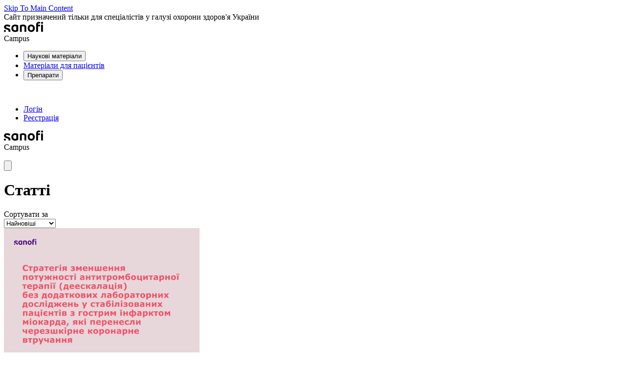

--- FILE ---
content_type: text/html;charset=UTF-8
request_url: https://www.campus.sanofi/ua/science/atherothrombosis/kardiologia/gks/statti
body_size: 19591
content:






<!DOCTYPE html>
<html lang="uk-UA" date-locale="uk-UA" dir="ltr" class="min-h-screen">
    <head>

<meta charset="utf-8">
<meta name="viewport" content="width=device-width, initial-scale=1.0" />


<title>
    Статті
</title>


    <meta property="og:url" content="https://www.campus.sanofi/ua/science/atherothrombosis/kardiologia/gks/statti" />
    <meta property="og:locale" content="uk_UA" />
    <meta property="og:site_name" content="" />

    <meta name="twitter:card" content="summary_large_image" />
    <meta name="twitter:url" content="https://www.campus.sanofi/ua/science/atherothrombosis/kardiologia/gks/statti" />




        <link rel="canonical" href="https://www.campus.sanofi/ua/science/atherothrombosis/kardiologia/gks/statti" />




    <link rel="stylesheet preload prefetch" href="/.resources/sanofi-lm-templates/themes/templates/dist/main~2026-01-13-22-43-51-000~cache.css" as="style" type="text/css" />




    <script type="module" src="/.resources/sanofi-lm-templates/themes/templates/dist/js/main~2026-01-13-22-43-51-000~cache.js" defer></script>





<script type="application/ld+json">
{
    "@context": "https://schema.org",
    "@type": "MedicalWebPage",
    "inLanguage": "uk-UA",
    "@MedicalAudience": "https://schema.org/Clinician",
    "description": "",
    "isAccessibleforFree": true,
    "url": "https://www.campus.sanofi/ua/science/atherothrombosis/kardiologia/gks/statti",
    "headline": "Статті",
    "lastReviewed": "",
    "publisher": {     
        "@type": "Organization",
        "name": "Sanofi"
    },
    "audience": {
        "@type": "Audience",
        "name": "",
        "geographicArea": {
            "@type": "AdministrativeArea",
            "name": ""
        }
    },
    "about": {
        "name": "cardiology"
    },
    "specialty": {
        "@type": "Specialty",
        "name": ""
    }
}
</script>  <!-- OneTrust Cookies Consent Notice start for campus-sanofi-ua -->
  <script src="https://cdn.cookielaw.org/scripttemplates/otSDKStub.js" data-document-language="true" type="text/javascript" charset="UTF-8" data-domain-script="819309f6-7844-40ec-87fe-5112a8e611b8"></script>
  <script type="text/javascript">function OptanonWrapper() { }</script>
  <!-- OneTrust Cookies Consent Notice end for campus-sanofi-ua -->



    <link rel="shortcut icon" sizes="32x32" href="/.resources/sanofi-lm-templates/themes/templates/img/favicon/favicon.png" type="image/png" />
        <div id='ZN_4GAlJlWW3m7SrsO'><!--DO NOT REMOVE-CONTENTS PLACED HERE--></div>
        <!--BEGIN QUALTRICS WEBSITE FEEDBACK SNIPPET-->

<script type='text/javascript'>

(function(){var g=function(e,h,f,g){

this.get=function(a){for(var a=a+"=",c=document.cookie.split(";"),b=0,e=c.length;b<e;b++){for(var d=c[b];" "==d.charAt(0);)d=d.substring(1,d.length);if(0==d.indexOf(a))return d.substring(a.length,d.length)}return null};

this.set=function(a,c){var b="",b=new Date;b.setTime(b.getTime()+6048E5);b="; expires="+b.toGMTString();document.cookie=a+"="+c+b+"; path=/; "};

this.check=function(){var a=this.get(f);if(a)a=a.split(":");else if(100!=e)"v"==h&&(e=Math.random()>=e/100?0:100),a=[h,e,0],this.set(f,a.join(":"));else return!0;var c=a[1];if(100==c)return!0;switch(a[0]){case "v":return!1;case "r":return c=a[2]%Math.floor(100/c),a[2]++,this.set(f,a.join(":")),!c}return!0};

this.go=function(){if(this.check()){var a=document.createElement("script");a.type="text/javascript";a.src=g;document.body&&document.body.appendChild(a)}};

this.start=function(){var t=this;"complete"!==document.readyState?window.addEventListener?window.addEventListener("load",function(){t.go()},!1):window.attachEvent&&window.attachEvent("onload",function(){t.go()}):t.go()};};

try{(new g(100,"r","QSI_S_ZN_4GAlJlWW3m7SrsO","https://zn4galjlww3m7srso-dtassociates.siteintercept.qualtrics.com/SIE/?Q_ZID=ZN_4GAlJlWW3m7SrsO")).start()}catch(i){}})();

</script>

<!--END WEBSITE FEEDBACK SNIPPET-->
    </head>
    <body
        x-load
        x-data="app"
        class="  min-h-screen"
        data-gtm-id="GTM-PXTTBRV"
        
        
        
        
    >

  <a
    data-gtm-click
    class="button absolute top-4 opacity-0 z-10 focus:z-[9999] focus:opacity-100 ltr:-left-full focus:ltr:left-4 rtl:-right-full focus:rtl:right-4 "
    href='#mainContent'
    target='_self'
    x-data="skipToMain" x-on:click.prevent="focusToMain('mainContent')" x-load=""
    :tabindex="typeof isOpen !== 'undefined' ? (isOpen ? '0' : '-1') : '0'"
  >
            Skip To Main Content
  </a>

        <template id="site-config">
            {
                
                "isEditMode": false,
                "isPublic": true,
                "context": "",
                "site": "campus-sanofi-ua",
                "currentLocale": "uk_UA",
                "translationsPath": "",
                "cfViewerCountry": "US"
            }
        </template>
        <template x-track>[{ event: `metadata`,device: /(tablet|ipad|playbook|silk)|(android(?!.*mobi))/i.test(navigator.userAgent) ? 'tablet' : (/Mobile|iP(hone|od)|Android|BlackBerry|IEMobile|Kindle|Silk-Accelerated|(hpw|web)OS|Opera M(obi|ini)/.test(navigator.userAgent) ? 'mobile' : 'desktop'),platform: `magnolia`,language: `uk`,siteType: `advise`,brandWebsiteType: `multibrand`,target: `hcp`,brand: `Multi-Brand`,pageName: `Статті` }, { event: `promomat_metadata` }]</template>




    <div class="navigation__notice " >
                <div
      x-load
      x-data="richText"
      class="rich-text "
      
    >
Сайт призначений тільки для спеціалістів у галузі охорони здоров'я України    </div>

    </div>

    <div
        x-data="navigation"
        x-cloak
        x-load
        x-load-src="/.resources/sanofi-lm-uikit/templates/uikit/macros/uikit/navigation/navigation.js"
        data-gtm-subsection="main_menu"
        class="navigation " 
        @open-mobile-menu.window="isMobileNavOpen = true;"
        @close-mobile-menu.window="isMobileNavOpen = false;"
         >
    <div class="navigation__desktop " >
    <div class="navigation__navBar " >
    <div class="navigation__container navigation__container--left " >
                    <div class="flex flex-row items-center mr-0 lg:mr-5">


    <div class="navigation__logo leading-6 p-2 pr-3 " data-gtm-subsection="site_logo">
    <a
        class="link "
        
        href='/ua/'
        target='_self'
        
    >
        
                
   






    <div class="image-attachment ">
        

                            <img
                        class="image lazyload "
                        :style="{width: '80px'}"
                        data-src="/.resources/sanofi-lm-uikit/themes/uikit/src/img/logo/sanofi-black.svg"
                        alt="sanofi logo"
                                       

                                       

                        src="/.resources/sanofi-lm-uikit/themes/uikit/src/img/placeholder.png"
                        
                    >

        
        

    </div>


    </a>
    </div>
    <div class="divider divider--vertical pt-[32px] mt-1" ></div>
        <div class="siteLabel pl-3 p-2 leading-none text-2xl">
            Campus
        </div>
                    </div>
        <ul class="navigation__navGroup " >

    <li class="">
        <button
            class="navigation__navButton  active"                
            type="button"
            data-gtm-click
            id="nav_a72f408c-8417-4336-b3eb-6a51731a6429--1"
            
            
            @click="setActiveNav('a72f408c-8417-4336-b3eb-6a51731a6429--1', 1);"
        >
                    Наукові матеріали
        </button>
    </li>

                
    <li class="">
        <a
            href="/ua/patient-support"
            class="navigation__navLink  "
            layout="" title="" target="_self"
        >
Матеріали для пацієнтів        </a>
    </li>


    <li class="">
        <button
            class="navigation__navButton  "                
            type="button"
            data-gtm-click
            id="nav_14b91e0c-9993-483f-8195-a962e2b755dc--1"
                        :class="{ 'active': isInActiveNavList('14b91e0c-9993-483f-8195-a962e2b755dc--1', '1') }"

            
            @click="setActiveNav('14b91e0c-9993-483f-8195-a962e2b755dc--1', 1);"
        >
                    Препарати
        </button>
    </li>
        </ul>
    </div>
    <div class="navigation__container navigation__container--right " >
        <a href="/ua/advanced-search" class="navigation__navLink--search " aria-label="Search" >    <span 
        class="icon w-4 h-4 items-center" 
        role="none" 
        
        
    >    
<svg xmlns="http://www.w3.org/2000/svg" viewBox="0 0 512 512"><!--! Font Awesome Free 6.4.0 by @fontawesome - https://fontawesome.com License - https://fontawesome.com/license/free (Icons: CC BY 4.0, Fonts: SIL OFL 1.1, Code: MIT License) Copyright 2023 Fonticons, Inc. --><path d="M416 208c0 45.9-14.9 88.3-40 122.7L502.6 457.4c12.5 12.5 12.5 32.8 0 45.3s-32.8 12.5-45.3 0L330.7 376c-34.4 25.2-76.8 40-122.7 40C93.1 416 0 322.9 0 208S93.1 0 208 0S416 93.1 416 208zM208 352a144 144 0 1 0 0-288 144 144 0 1 0 0 288z"/></svg>    </span>
</a>
        <ul class="navigation__navGroup " >
                    
    <li class="flex whitespace-nowrap w-full">
        <a
            href="https://www.campus.sanofi/ua/login"
            class="navigation__navLink  "
            
        >
 Логін        </a>
    </li>


        

    <li class="flex whitespace-nowrap w-full">
        <a
            href="https://www.campus.sanofi/ua/registration"
            class="navigation__navLink  "
            
        >
                        Реєстрація
        </a>
    </li>




        </ul>
    </div>
    </div>
    <div
        class="navigation__megaMenu "
        x-show="activeNav"
        x-ref="megaMenu"
        data-gtm-subsection="mega_menu"
        
    >
        <div class="navigation__megaMenuContent" @click.away="closeMegaMenu">
    <div
        class="navigation__megaMenuNav "
        x-show="isInActiveNavList('a72f408c-8417-4336-b3eb-6a51731a6429--1')"
        
    >
        <div
            class="navigation__navLinks "
            :class="getNavLinksClass('1')"
            x-show="isInActiveNavList('a72f408c-8417-4336-b3eb-6a51731a6429--1', '1')"
            x-trap="isInActiveNavList('a72f408c-8417-4336-b3eb-6a51731a6429--1', '1')"
            @keyup.escape.window="escapeMegaMenu('a72f408c-8417-4336-b3eb-6a51731a6429--1');"
            
        >
            <ul>
            
    <li class="">
        <a
            href="/ua/science"
            class="navigation__navLink navigation__navLink--parent "
            
        >
Наукові матеріали        </a>
    </li>

    <li class="">
        <button
            class="navigation__navButton  "                
            type="button"
            data-gtm-click
            id="nav_263a57bc-9014-49ed-9421-267f24ba7f84--2"
                        :class="{ 'active': isInActiveNavList('263a57bc-9014-49ed-9421-267f24ba7f84--2', '2') }"

            
            @click="setActiveNav('263a57bc-9014-49ed-9421-267f24ba7f84--2', 2);"
        >
                        Артеріальна гіпертензія     <span 
        class="icon rtl:transform rtl:scale-x-[-1] items-center w-4 h-4 items-center" 
        role="button" 
        aria-label='navigate to Артеріальна гіпертензія'
        
    >    
<svg xmlns="http://www.w3.org/2000/svg" viewBox="0 0 320 512"><!--! Font Awesome Free 6.4.0 by @fontawesome - https://fontawesome.com License - https://fontawesome.com/license/free (Icons: CC BY 4.0, Fonts: SIL OFL 1.1, Code: MIT License) Copyright 2023 Fonticons, Inc. --><path d="M278.6 233.4c12.5 12.5 12.5 32.8 0 45.3l-160 160c-12.5 12.5-32.8 12.5-45.3 0s-12.5-32.8 0-45.3L210.7 256 73.4 118.6c-12.5-12.5-12.5-32.8 0-45.3s32.8-12.5 45.3 0l160 160z"/></svg>    </span>

        </button>
    </li>
    <li class="">
        <button
            class="navigation__navButton  "                
            type="button"
            data-gtm-click
            id="nav_a50c4e2a-d773-4f17-a269-e7ab1fa8ecaa--2"
                        :class="{ 'active': isInActiveNavList('a50c4e2a-d773-4f17-a269-e7ab1fa8ecaa--2', '2') }"

            
            @click="setActiveNav('a50c4e2a-d773-4f17-a269-e7ab1fa8ecaa--2', 2);"
        >
                        Вакцини     <span 
        class="icon rtl:transform rtl:scale-x-[-1] items-center w-4 h-4 items-center" 
        role="button" 
        aria-label='navigate to Вакцини'
        
    >    
<svg xmlns="http://www.w3.org/2000/svg" viewBox="0 0 320 512"><!--! Font Awesome Free 6.4.0 by @fontawesome - https://fontawesome.com License - https://fontawesome.com/license/free (Icons: CC BY 4.0, Fonts: SIL OFL 1.1, Code: MIT License) Copyright 2023 Fonticons, Inc. --><path d="M278.6 233.4c12.5 12.5 12.5 32.8 0 45.3l-160 160c-12.5 12.5-32.8 12.5-45.3 0s-12.5-32.8 0-45.3L210.7 256 73.4 118.6c-12.5-12.5-12.5-32.8 0-45.3s32.8-12.5 45.3 0l160 160z"/></svg>    </span>

        </button>
    </li>
    <li class="">
        <button
            class="navigation__navButton  "                
            type="button"
            data-gtm-click
            id="nav_6dc952d5-6c12-438b-9457-22a80b0c9a8c--2"
                        :class="{ 'active': isInActiveNavList('6dc952d5-6c12-438b-9457-22a80b0c9a8c--2', '2') }"

            
            @click="setActiveNav('6dc952d5-6c12-438b-9457-22a80b0c9a8c--2', 2);"
        >
                        Діабет     <span 
        class="icon rtl:transform rtl:scale-x-[-1] items-center w-4 h-4 items-center" 
        role="button" 
        aria-label='navigate to Діабет'
        
    >    
<svg xmlns="http://www.w3.org/2000/svg" viewBox="0 0 320 512"><!--! Font Awesome Free 6.4.0 by @fontawesome - https://fontawesome.com License - https://fontawesome.com/license/free (Icons: CC BY 4.0, Fonts: SIL OFL 1.1, Code: MIT License) Copyright 2023 Fonticons, Inc. --><path d="M278.6 233.4c12.5 12.5 12.5 32.8 0 45.3l-160 160c-12.5 12.5-32.8 12.5-45.3 0s-12.5-32.8 0-45.3L210.7 256 73.4 118.6c-12.5-12.5-12.5-32.8 0-45.3s32.8-12.5 45.3 0l160 160z"/></svg>    </span>

        </button>
    </li>
    <li class="">
        <button
            class="navigation__navButton  "                
            type="button"
            data-gtm-click
            id="nav_367862cc-cffb-4796-a198-1974dabe8681--2"
                        :class="{ 'active': isInActiveNavList('367862cc-cffb-4796-a198-1974dabe8681--2', '2') }"

            
            @click="setActiveNav('367862cc-cffb-4796-a198-1974dabe8681--2', 2);"
        >
                        Епілепсія     <span 
        class="icon rtl:transform rtl:scale-x-[-1] items-center w-4 h-4 items-center" 
        role="button" 
        aria-label='navigate to Епілепсія'
        
    >    
<svg xmlns="http://www.w3.org/2000/svg" viewBox="0 0 320 512"><!--! Font Awesome Free 6.4.0 by @fontawesome - https://fontawesome.com License - https://fontawesome.com/license/free (Icons: CC BY 4.0, Fonts: SIL OFL 1.1, Code: MIT License) Copyright 2023 Fonticons, Inc. --><path d="M278.6 233.4c12.5 12.5 12.5 32.8 0 45.3l-160 160c-12.5 12.5-32.8 12.5-45.3 0s-12.5-32.8 0-45.3L210.7 256 73.4 118.6c-12.5-12.5-12.5-32.8 0-45.3s32.8-12.5 45.3 0l160 160z"/></svg>    </span>

        </button>
    </li>
    <li class="">
        <button
            class="navigation__navButton  "                
            type="button"
            data-gtm-click
            id="nav_9c2ccb1e-cbd5-4831-bf91-ea113503d683--2"
                        :class="{ 'active': isInActiveNavList('9c2ccb1e-cbd5-4831-bf91-ea113503d683--2', '2') }"

            
            @click="setActiveNav('9c2ccb1e-cbd5-4831-bf91-ea113503d683--2', 2);"
        >
                        Венозний тромбоемболізм     <span 
        class="icon rtl:transform rtl:scale-x-[-1] items-center w-4 h-4 items-center" 
        role="button" 
        aria-label='navigate to Венозний тромбоемболізм'
        
    >    
<svg xmlns="http://www.w3.org/2000/svg" viewBox="0 0 320 512"><!--! Font Awesome Free 6.4.0 by @fontawesome - https://fontawesome.com License - https://fontawesome.com/license/free (Icons: CC BY 4.0, Fonts: SIL OFL 1.1, Code: MIT License) Copyright 2023 Fonticons, Inc. --><path d="M278.6 233.4c12.5 12.5 12.5 32.8 0 45.3l-160 160c-12.5 12.5-32.8 12.5-45.3 0s-12.5-32.8 0-45.3L210.7 256 73.4 118.6c-12.5-12.5-12.5-32.8 0-45.3s32.8-12.5 45.3 0l160 160z"/></svg>    </span>

        </button>
    </li>
    <li class="">
        <button
            class="navigation__navButton  active"                
            type="button"
            data-gtm-click
            id="nav_b2fb0758-1735-4949-8bc2-ca7d0d6c43c1--2"
            
            
            @click="setActiveNav('b2fb0758-1735-4949-8bc2-ca7d0d6c43c1--2', 2);"
        >
                        Атеротромбоз     <span 
        class="icon rtl:transform rtl:scale-x-[-1] items-center w-4 h-4 items-center" 
        role="button" 
        aria-label='navigate to Атеротромбоз'
        
    >    
<svg xmlns="http://www.w3.org/2000/svg" viewBox="0 0 320 512"><!--! Font Awesome Free 6.4.0 by @fontawesome - https://fontawesome.com License - https://fontawesome.com/license/free (Icons: CC BY 4.0, Fonts: SIL OFL 1.1, Code: MIT License) Copyright 2023 Fonticons, Inc. --><path d="M278.6 233.4c12.5 12.5 12.5 32.8 0 45.3l-160 160c-12.5 12.5-32.8 12.5-45.3 0s-12.5-32.8 0-45.3L210.7 256 73.4 118.6c-12.5-12.5-12.5-32.8 0-45.3s32.8-12.5 45.3 0l160 160z"/></svg>    </span>

        </button>
    </li>
    <li class="">
        <button
            class="navigation__navButton  "                
            type="button"
            data-gtm-click
            id="nav_c9843d87-6bef-4e47-9061-2bd2977d1ac1--2"
                        :class="{ 'active': isInActiveNavList('c9843d87-6bef-4e47-9061-2bd2977d1ac1--2', '2') }"

            
            @click="setActiveNav('c9843d87-6bef-4e47-9061-2bd2977d1ac1--2', 2);"
        >
                        Рідкісні захворювання     <span 
        class="icon rtl:transform rtl:scale-x-[-1] items-center w-4 h-4 items-center" 
        role="button" 
        aria-label='navigate to Рідкісні захворювання'
        
    >    
<svg xmlns="http://www.w3.org/2000/svg" viewBox="0 0 320 512"><!--! Font Awesome Free 6.4.0 by @fontawesome - https://fontawesome.com License - https://fontawesome.com/license/free (Icons: CC BY 4.0, Fonts: SIL OFL 1.1, Code: MIT License) Copyright 2023 Fonticons, Inc. --><path d="M278.6 233.4c12.5 12.5 12.5 32.8 0 45.3l-160 160c-12.5 12.5-32.8 12.5-45.3 0s-12.5-32.8 0-45.3L210.7 256 73.4 118.6c-12.5-12.5-12.5-32.8 0-45.3s32.8-12.5 45.3 0l160 160z"/></svg>    </span>

        </button>
    </li>
            </ul>
            <div class="navigation__overlay--transparent" :class="getNavLinksOverlayClass('1')" @click="goToNavLinksByLevel('1')"></div>
        </div>

        <div
            class="navigation__navLinks "
            :class="getNavLinksClass('2')"
            x-show="isInActiveNavList('263a57bc-9014-49ed-9421-267f24ba7f84--2', '2')"
            x-trap="isInActiveNavList('263a57bc-9014-49ed-9421-267f24ba7f84--2', '2')"
            @keyup.escape.window="escapeMegaMenu('263a57bc-9014-49ed-9421-267f24ba7f84--2');"
            
        >
            <ul>
            
    <li class="">
        <a
            href="/ua/science/arterial-hypertension"
            class="navigation__navLink navigation__navLink--parent "
            
        >
Артеріальна гіпертензія        </a>
    </li>

                    
    <li class="">
        <a
            href="/ua/science/arterial-hypertension/patsiyenty-z-nekontrolovanoyu-ag-poyednanoyu-z-ikhs"
            class="navigation__navLink  "
            
        >
ПАЦІЄНТИ З НЕКОНТРОЛЬОВАНОЮ АГ, ПОЄДНАНОЮ З ІХС        </a>
    </li>

                    
    <li class="">
        <a
            href="/ua/science/arterial-hypertension/vedennya-hvorih-z-kardialnoyu-patologiyeyu-v-umovah-stresu-yak-poperediti-insult"
            class="navigation__navLink  "
            
        >
ВЕДЕННЯ ХВОРИХ З КАРДІАЛЬНОЮ ПАТОЛОГІЄЮ В УМОВАХ СТРЕСУ. ЯК ПОПЕРЕДИТИ ІНСУЛЬТ?        </a>
    </li>

                    
    <li class="">
        <a
            href="/ua/science/arterial-hypertension/speczifika-likuvannya-pacziyenta-z-arterialnoyu-gipertenziyeyu-pri-nayavnosti-hronichnoyi-hvorobi-nirok"
            class="navigation__navLink  "
            
        >
СПЕЦИФІКА ЛІКУВАННЯ ПАЦІЄНТА З АРТЕРІАЛЬНОЮ ГІПЕРТЕНЗІЄЮ ПРИ НАЯВНОСТІ ХРОНІЧНОЇ ХВОРОБИ НИРОК        </a>
    </li>

                    
    <li class="">
        <a
            href="/ua/science/arterial-hypertension/likuvannya-ag-u-patsiyentiv-iz-tsd"
            class="navigation__navLink  "
            
        >
ЛІКУВАННЯ АГ У ПАЦІЄНТІВ ІЗ ЦД        </a>
    </li>

            </ul>
            <div class="navigation__overlay--transparent" :class="getNavLinksOverlayClass('2')" @click="goToNavLinksByLevel('2')"></div>
        </div>

        <div
            class="navigation__navLinks "
            :class="getNavLinksClass('2')"
            x-show="isInActiveNavList('a50c4e2a-d773-4f17-a269-e7ab1fa8ecaa--2', '2')"
            x-trap="isInActiveNavList('a50c4e2a-d773-4f17-a269-e7ab1fa8ecaa--2', '2')"
            @keyup.escape.window="escapeMegaMenu('a50c4e2a-d773-4f17-a269-e7ab1fa8ecaa--2');"
            
        >
            <ul>
            
    <li class="">
        <a
            href="/ua/science/vaccines"
            class="navigation__navLink navigation__navLink--parent "
            
        >
Вакцини        </a>
    </li>

                    
    <li class="">
        <a
            href="/ua/science/vaccines/shcheplennya-proty-grypu-pislya-sertsevogo-napadu-maye-staty-zvychaynoyu-praktykoyu"
            class="navigation__navLink  "
            
        >
ЩЕПЛЕННЯ ПРОТИ ГРИПУ ПІСЛЯ СЕРЦЕВОГО НАПАДУ МАЄ СТАТИ ЗВИЧАЙНОЮ ПРАКТИКОЮ        </a>
    </li>

                    
    <li class="">
        <a
            href="/ua/science/vaccines/perevagy-vaktsynatsiyi-vid-grypu-vagitnykh-zhinok"
            class="navigation__navLink  "
            
        >
ПЕРЕВАГИ ВАКЦИНАЦІЇ ВІД ГРИПУ ВАГІТНИХ ЖІНОК        </a>
    </li>

                    
    <li class="">
        <a
            href="/ua/science/vaccines/formuvannya-imunitetu-proty-nebezpechnykh-infektsiy"
            class="navigation__navLink  "
            
        >
ФОРМУВАННЯ ІМУНІТЕТУ ПРОТИ НЕБЕЗПЕЧНИХ ІНФЕКЦІЙ        </a>
    </li>

            </ul>
            <div class="navigation__overlay--transparent" :class="getNavLinksOverlayClass('2')" @click="goToNavLinksByLevel('2')"></div>
        </div>

        <div
            class="navigation__navLinks "
            :class="getNavLinksClass('2')"
            x-show="isInActiveNavList('6dc952d5-6c12-438b-9457-22a80b0c9a8c--2', '2')"
            x-trap="isInActiveNavList('6dc952d5-6c12-438b-9457-22a80b0c9a8c--2', '2')"
            @keyup.escape.window="escapeMegaMenu('6dc952d5-6c12-438b-9457-22a80b0c9a8c--2');"
            
        >
            <ul>
            
    <li class="">
        <a
            href="/ua/science/diabetes"
            class="navigation__navLink navigation__navLink--parent "
            
        >
Діабет        </a>
    </li>

                    
    <li class="">
        <a
            href="/ua/science/diabetes/science-materials"
            class="navigation__navLink  "
            
        >
Наукова інформація        </a>
    </li>

                    
    <li class="">
        <a
            href="/ua/science/diabetes/webinars"
            class="navigation__navLink  "
            
        >
Вебінари та конференції        </a>
    </li>

                    
    <li class="">
        <a
            href="/ua/science/diabetes/podilytysia-z-patsiientom"
            class="navigation__navLink  "
            
        >
Поділитися з пацієнтом        </a>
    </li>

                    
    <li class="">
        <a
            href="/ua/science/diabetes/standarty-likyvanya"
            class="navigation__navLink  "
            
        >
Стандарти лікування        </a>
    </li>

                    
    <li class="">
        <a
            href="/ua/science/diabetes/biblioteka-klinichnih-vipadkiv"
            class="navigation__navLink  "
            
        >
Бібліотека клінічних випадків        </a>
    </li>

    <li class="">
        <button
            class="navigation__navButton  "                
            type="button"
            data-gtm-click
            id="nav_728ded1d-182a-4cd4-88da-5f264b9c58c1--3"
                        :class="{ 'active': isInActiveNavList('728ded1d-182a-4cd4-88da-5f264b9c58c1--3', '3') }"

            
            @click="setActiveNav('728ded1d-182a-4cd4-88da-5f264b9c58c1--3', 3);"
        >
                        Освітній контент     <span 
        class="icon rtl:transform rtl:scale-x-[-1] items-center w-4 h-4 items-center" 
        role="button" 
        aria-label='navigate to Освітній контент'
        
    >    
<svg xmlns="http://www.w3.org/2000/svg" viewBox="0 0 320 512"><!--! Font Awesome Free 6.4.0 by @fontawesome - https://fontawesome.com License - https://fontawesome.com/license/free (Icons: CC BY 4.0, Fonts: SIL OFL 1.1, Code: MIT License) Copyright 2023 Fonticons, Inc. --><path d="M278.6 233.4c12.5 12.5 12.5 32.8 0 45.3l-160 160c-12.5 12.5-32.8 12.5-45.3 0s-12.5-32.8 0-45.3L210.7 256 73.4 118.6c-12.5-12.5-12.5-32.8 0-45.3s32.8-12.5 45.3 0l160 160z"/></svg>    </span>

        </button>
    </li>
            </ul>
            <div class="navigation__overlay--transparent" :class="getNavLinksOverlayClass('2')" @click="goToNavLinksByLevel('2')"></div>
        </div>

        <div
            class="navigation__navLinks "
            :class="getNavLinksClass('3')"
            x-show="isInActiveNavList('728ded1d-182a-4cd4-88da-5f264b9c58c1--3', '3')"
            x-trap="isInActiveNavList('728ded1d-182a-4cd4-88da-5f264b9c58c1--3', '3')"
            @keyup.escape.window="escapeMegaMenu('728ded1d-182a-4cd4-88da-5f264b9c58c1--3');"
            
        >
            <ul>
            
    <li class="">
        <a
            href="/ua/science/diabetes/osvitnij-kontent"
            class="navigation__navLink navigation__navLink--parent "
            
        >
Освітній контент        </a>
    </li>

                    
    <li class="">
        <a
            href="/ua/science/diabetes/osvitnij-kontent/navchalnij-kurs-z-insulinoterapiyi"
            class="navigation__navLink  "
            
        >
Навчальний курс з інсулінотерапії        </a>
    </li>

            </ul>
            <div class="navigation__overlay--transparent" :class="getNavLinksOverlayClass('3')" @click="goToNavLinksByLevel('3')"></div>
        </div>

        <div
            class="navigation__navLinks "
            :class="getNavLinksClass('2')"
            x-show="isInActiveNavList('367862cc-cffb-4796-a198-1974dabe8681--2', '2')"
            x-trap="isInActiveNavList('367862cc-cffb-4796-a198-1974dabe8681--2', '2')"
            @keyup.escape.window="escapeMegaMenu('367862cc-cffb-4796-a198-1974dabe8681--2');"
            
        >
            <ul>
            
    <li class="">
        <a
            href="/ua/science/epilepsy"
            class="navigation__navLink navigation__navLink--parent "
            
        >
Епілепсія        </a>
    </li>

                    
    <li class="">
        <a
            href="/ua/science/epilepsy/doslidzhennya-sanad-ii-porivnyannya-klinichnoyi-ta-ekonomichnoyi-efektyvnosti-valproatu-ta-levetyrats"
            class="navigation__navLink  "
            
        >
ДОСЛІДЖЕННЯ SANAD II — ПОРІВНЯННЯ КЛІНІЧНОЇ ТА ЕКОНОМІЧНОЇ ЕФЕКТИВНОСТІ ВАЛЬПРОАТУ ТА ЛЕВЕТИРАЦЕТАМУ ДЛЯ ПАЦІЄНТІВ ІЗ НЕДАВНО ДІАГНОСТОВАНОЮ ГЕНЕРАЛІЗОВАНОЮ АБО НЕУТОЧНЕНОЮ ЕПІЛЕПСІЄЮ        </a>
    </li>

            </ul>
            <div class="navigation__overlay--transparent" :class="getNavLinksOverlayClass('2')" @click="goToNavLinksByLevel('2')"></div>
        </div>

        <div
            class="navigation__navLinks "
            :class="getNavLinksClass('2')"
            x-show="isInActiveNavList('9c2ccb1e-cbd5-4831-bf91-ea113503d683--2', '2')"
            x-trap="isInActiveNavList('9c2ccb1e-cbd5-4831-bf91-ea113503d683--2', '2')"
            @keyup.escape.window="escapeMegaMenu('9c2ccb1e-cbd5-4831-bf91-ea113503d683--2');"
            
        >
            <ul>
            
    <li class="">
        <a
            href="/ua/science/venous-thromboembolism"
            class="navigation__navLink navigation__navLink--parent "
            
        >
Венозний тромбоемболізм        </a>
    </li>

    <li class="">
        <button
            class="navigation__navButton  "                
            type="button"
            data-gtm-click
            id="nav_d09e7556-307c-40fc-bb36-afe2583a26f5--3"
                        :class="{ 'active': isInActiveNavList('d09e7556-307c-40fc-bb36-afe2583a26f5--3', '3') }"

            
            @click="setActiveNav('d09e7556-307c-40fc-bb36-afe2583a26f5--3', 3);"
        >
                        Профілактика     <span 
        class="icon rtl:transform rtl:scale-x-[-1] items-center w-4 h-4 items-center" 
        role="button" 
        aria-label='navigate to Профілактика'
        
    >    
<svg xmlns="http://www.w3.org/2000/svg" viewBox="0 0 320 512"><!--! Font Awesome Free 6.4.0 by @fontawesome - https://fontawesome.com License - https://fontawesome.com/license/free (Icons: CC BY 4.0, Fonts: SIL OFL 1.1, Code: MIT License) Copyright 2023 Fonticons, Inc. --><path d="M278.6 233.4c12.5 12.5 12.5 32.8 0 45.3l-160 160c-12.5 12.5-32.8 12.5-45.3 0s-12.5-32.8 0-45.3L210.7 256 73.4 118.6c-12.5-12.5-12.5-32.8 0-45.3s32.8-12.5 45.3 0l160 160z"/></svg>    </span>

        </button>
    </li>
                    
    <li class="">
        <a
            href="/ua/science/venous-thromboembolism/likuvannia-THV-ta-TELA"
            class="navigation__navLink  "
            
        >
Лікування ТГВ та ТЕЛА        </a>
    </li>

            </ul>
            <div class="navigation__overlay--transparent" :class="getNavLinksOverlayClass('2')" @click="goToNavLinksByLevel('2')"></div>
        </div>

        <div
            class="navigation__navLinks "
            :class="getNavLinksClass('3')"
            x-show="isInActiveNavList('d09e7556-307c-40fc-bb36-afe2583a26f5--3', '3')"
            x-trap="isInActiveNavList('d09e7556-307c-40fc-bb36-afe2583a26f5--3', '3')"
            @keyup.escape.window="escapeMegaMenu('d09e7556-307c-40fc-bb36-afe2583a26f5--3');"
            
        >
            <ul>
            
    <li class="">
        <a
            href="/ua/science/venous-thromboembolism/profilactyka"
            class="navigation__navLink navigation__navLink--parent "
            
        >
Профілактика        </a>
    </li>

    <li class="">
        <button
            class="navigation__navButton  "                
            type="button"
            data-gtm-click
            id="nav_81f7f21b-8bb3-4e72-b79c-54e4370545d7--4"
                        :class="{ 'active': isInActiveNavList('81f7f21b-8bb3-4e72-b79c-54e4370545d7--4', '4') }"

            
            @click="setActiveNav('81f7f21b-8bb3-4e72-b79c-54e4370545d7--4', 4);"
        >
                        Хірургія     <span 
        class="icon rtl:transform rtl:scale-x-[-1] items-center w-4 h-4 items-center" 
        role="button" 
        aria-label='navigate to Хірургія'
        
    >    
<svg xmlns="http://www.w3.org/2000/svg" viewBox="0 0 320 512"><!--! Font Awesome Free 6.4.0 by @fontawesome - https://fontawesome.com License - https://fontawesome.com/license/free (Icons: CC BY 4.0, Fonts: SIL OFL 1.1, Code: MIT License) Copyright 2023 Fonticons, Inc. --><path d="M278.6 233.4c12.5 12.5 12.5 32.8 0 45.3l-160 160c-12.5 12.5-32.8 12.5-45.3 0s-12.5-32.8 0-45.3L210.7 256 73.4 118.6c-12.5-12.5-12.5-32.8 0-45.3s32.8-12.5 45.3 0l160 160z"/></svg>    </span>

        </button>
    </li>
    <li class="">
        <button
            class="navigation__navButton  "                
            type="button"
            data-gtm-click
            id="nav_45af7d12-0959-4eef-8cb6-bb48fcc55674--4"
                        :class="{ 'active': isInActiveNavList('45af7d12-0959-4eef-8cb6-bb48fcc55674--4', '4') }"

            
            @click="setActiveNav('45af7d12-0959-4eef-8cb6-bb48fcc55674--4', 4);"
        >
                        Терапія     <span 
        class="icon rtl:transform rtl:scale-x-[-1] items-center w-4 h-4 items-center" 
        role="button" 
        aria-label='navigate to Терапія'
        
    >    
<svg xmlns="http://www.w3.org/2000/svg" viewBox="0 0 320 512"><!--! Font Awesome Free 6.4.0 by @fontawesome - https://fontawesome.com License - https://fontawesome.com/license/free (Icons: CC BY 4.0, Fonts: SIL OFL 1.1, Code: MIT License) Copyright 2023 Fonticons, Inc. --><path d="M278.6 233.4c12.5 12.5 12.5 32.8 0 45.3l-160 160c-12.5 12.5-32.8 12.5-45.3 0s-12.5-32.8 0-45.3L210.7 256 73.4 118.6c-12.5-12.5-12.5-32.8 0-45.3s32.8-12.5 45.3 0l160 160z"/></svg>    </span>

        </button>
    </li>
            </ul>
            <div class="navigation__overlay--transparent" :class="getNavLinksOverlayClass('3')" @click="goToNavLinksByLevel('3')"></div>
        </div>

        <div
            class="navigation__navLinks "
            :class="getNavLinksClass('4')"
            x-show="isInActiveNavList('81f7f21b-8bb3-4e72-b79c-54e4370545d7--4', '4')"
            x-trap="isInActiveNavList('81f7f21b-8bb3-4e72-b79c-54e4370545d7--4', '4')"
            @keyup.escape.window="escapeMegaMenu('81f7f21b-8bb3-4e72-b79c-54e4370545d7--4');"
            
        >
            <ul>
            
    <li class="">
        <a
            href="/ua/science/venous-thromboembolism/profilactyka/khirurhiia"
            class="navigation__navLink navigation__navLink--parent "
            
        >
Хірургія        </a>
    </li>

    <li class="">
        <button
            class="navigation__navButton  "                
            type="button"
            data-gtm-click
            id="nav_6c31c7a4-8364-496a-96fa-6b5275eba356--5"
                        :class="{ 'active': isInActiveNavList('6c31c7a4-8364-496a-96fa-6b5275eba356--5', '5') }"

            
            @click="setActiveNav('6c31c7a4-8364-496a-96fa-6b5275eba356--5', 5);"
        >
                        Загальна та судинна хірургія     <span 
        class="icon rtl:transform rtl:scale-x-[-1] items-center w-4 h-4 items-center" 
        role="button" 
        aria-label='navigate to Загальна та судинна хірургія'
        
    >    
<svg xmlns="http://www.w3.org/2000/svg" viewBox="0 0 320 512"><!--! Font Awesome Free 6.4.0 by @fontawesome - https://fontawesome.com License - https://fontawesome.com/license/free (Icons: CC BY 4.0, Fonts: SIL OFL 1.1, Code: MIT License) Copyright 2023 Fonticons, Inc. --><path d="M278.6 233.4c12.5 12.5 12.5 32.8 0 45.3l-160 160c-12.5 12.5-32.8 12.5-45.3 0s-12.5-32.8 0-45.3L210.7 256 73.4 118.6c-12.5-12.5-12.5-32.8 0-45.3s32.8-12.5 45.3 0l160 160z"/></svg>    </span>

        </button>
    </li>
    <li class="">
        <button
            class="navigation__navButton  "                
            type="button"
            data-gtm-click
            id="nav_3779b4f8-a576-4765-b348-f7c935ad3657--5"
                        :class="{ 'active': isInActiveNavList('3779b4f8-a576-4765-b348-f7c935ad3657--5', '5') }"

            
            @click="setActiveNav('3779b4f8-a576-4765-b348-f7c935ad3657--5', 5);"
        >
                        Ортопедія та травматологія     <span 
        class="icon rtl:transform rtl:scale-x-[-1] items-center w-4 h-4 items-center" 
        role="button" 
        aria-label='navigate to Ортопедія та травматологія'
        
    >    
<svg xmlns="http://www.w3.org/2000/svg" viewBox="0 0 320 512"><!--! Font Awesome Free 6.4.0 by @fontawesome - https://fontawesome.com License - https://fontawesome.com/license/free (Icons: CC BY 4.0, Fonts: SIL OFL 1.1, Code: MIT License) Copyright 2023 Fonticons, Inc. --><path d="M278.6 233.4c12.5 12.5 12.5 32.8 0 45.3l-160 160c-12.5 12.5-32.8 12.5-45.3 0s-12.5-32.8 0-45.3L210.7 256 73.4 118.6c-12.5-12.5-12.5-32.8 0-45.3s32.8-12.5 45.3 0l160 160z"/></svg>    </span>

        </button>
    </li>
    <li class="">
        <button
            class="navigation__navButton  "                
            type="button"
            data-gtm-click
            id="nav_d8b463b4-c741-4d97-8bc4-aa91ad333595--5"
                        :class="{ 'active': isInActiveNavList('d8b463b4-c741-4d97-8bc4-aa91ad333595--5', '5') }"

            
            @click="setActiveNav('d8b463b4-c741-4d97-8bc4-aa91ad333595--5', 5);"
        >
                        Гінекологія     <span 
        class="icon rtl:transform rtl:scale-x-[-1] items-center w-4 h-4 items-center" 
        role="button" 
        aria-label='navigate to Гінекологія'
        
    >    
<svg xmlns="http://www.w3.org/2000/svg" viewBox="0 0 320 512"><!--! Font Awesome Free 6.4.0 by @fontawesome - https://fontawesome.com License - https://fontawesome.com/license/free (Icons: CC BY 4.0, Fonts: SIL OFL 1.1, Code: MIT License) Copyright 2023 Fonticons, Inc. --><path d="M278.6 233.4c12.5 12.5 12.5 32.8 0 45.3l-160 160c-12.5 12.5-32.8 12.5-45.3 0s-12.5-32.8 0-45.3L210.7 256 73.4 118.6c-12.5-12.5-12.5-32.8 0-45.3s32.8-12.5 45.3 0l160 160z"/></svg>    </span>

        </button>
    </li>
    <li class="">
        <button
            class="navigation__navButton  "                
            type="button"
            data-gtm-click
            id="nav_42a372e6-2fa6-404e-bb7f-29f7efa537a8--5"
                        :class="{ 'active': isInActiveNavList('42a372e6-2fa6-404e-bb7f-29f7efa537a8--5', '5') }"

            
            @click="setActiveNav('42a372e6-2fa6-404e-bb7f-29f7efa537a8--5', 5);"
        >
                        Онкологія     <span 
        class="icon rtl:transform rtl:scale-x-[-1] items-center w-4 h-4 items-center" 
        role="button" 
        aria-label='navigate to Онкологія'
        
    >    
<svg xmlns="http://www.w3.org/2000/svg" viewBox="0 0 320 512"><!--! Font Awesome Free 6.4.0 by @fontawesome - https://fontawesome.com License - https://fontawesome.com/license/free (Icons: CC BY 4.0, Fonts: SIL OFL 1.1, Code: MIT License) Copyright 2023 Fonticons, Inc. --><path d="M278.6 233.4c12.5 12.5 12.5 32.8 0 45.3l-160 160c-12.5 12.5-32.8 12.5-45.3 0s-12.5-32.8 0-45.3L210.7 256 73.4 118.6c-12.5-12.5-12.5-32.8 0-45.3s32.8-12.5 45.3 0l160 160z"/></svg>    </span>

        </button>
    </li>
            </ul>
            <div class="navigation__overlay--transparent" :class="getNavLinksOverlayClass('4')" @click="goToNavLinksByLevel('4')"></div>
        </div>

        <div
            class="navigation__navLinks "
            :class="getNavLinksClass('5')"
            x-show="isInActiveNavList('6c31c7a4-8364-496a-96fa-6b5275eba356--5', '5')"
            x-trap="isInActiveNavList('6c31c7a4-8364-496a-96fa-6b5275eba356--5', '5')"
            @keyup.escape.window="escapeMegaMenu('6c31c7a4-8364-496a-96fa-6b5275eba356--5');"
            
        >
            <ul>
            
    <li class="">
        <a
            href="/ua/science/venous-thromboembolism/profilactyka/khirurhiia/zahalna-ta-sudynna-khirurhiia"
            class="navigation__navLink navigation__navLink--parent "
            
        >
Загальна та судинна хірургія        </a>
    </li>

                    
    <li class="">
        <a
            href="/ua/science/venous-thromboembolism/profilactyka/khirurhiia/zahalna-ta-sudynna-khirurhiia/video"
            class="navigation__navLink  "
            
        >
Відео        </a>
    </li>

                    
    <li class="">
        <a
            href="/ua/science/venous-thromboembolism/profilactyka/khirurhiia/zahalna-ta-sudynna-khirurhiia/statti"
            class="navigation__navLink  "
            
        >
Статті        </a>
    </li>

            </ul>
            <div class="navigation__overlay--transparent" :class="getNavLinksOverlayClass('5')" @click="goToNavLinksByLevel('5')"></div>
        </div>

        <div
            class="navigation__navLinks "
            :class="getNavLinksClass('5')"
            x-show="isInActiveNavList('3779b4f8-a576-4765-b348-f7c935ad3657--5', '5')"
            x-trap="isInActiveNavList('3779b4f8-a576-4765-b348-f7c935ad3657--5', '5')"
            @keyup.escape.window="escapeMegaMenu('3779b4f8-a576-4765-b348-f7c935ad3657--5');"
            
        >
            <ul>
            
    <li class="">
        <a
            href="/ua/science/venous-thromboembolism/profilactyka/khirurhiia/ortopediia-ta-travmatolohiia"
            class="navigation__navLink navigation__navLink--parent "
            
        >
Ортопедія та травматологія        </a>
    </li>

                    
    <li class="">
        <a
            href="/ua/science/venous-thromboembolism/profilactyka/khirurhiia/ortopediia-ta-travmatolohiia/video"
            class="navigation__navLink  "
            
        >
Відео        </a>
    </li>

                    
    <li class="">
        <a
            href="/ua/science/venous-thromboembolism/profilactyka/khirurhiia/ortopediia-ta-travmatolohiia/statti"
            class="navigation__navLink  "
            
        >
Статті        </a>
    </li>

            </ul>
            <div class="navigation__overlay--transparent" :class="getNavLinksOverlayClass('5')" @click="goToNavLinksByLevel('5')"></div>
        </div>

        <div
            class="navigation__navLinks "
            :class="getNavLinksClass('5')"
            x-show="isInActiveNavList('d8b463b4-c741-4d97-8bc4-aa91ad333595--5', '5')"
            x-trap="isInActiveNavList('d8b463b4-c741-4d97-8bc4-aa91ad333595--5', '5')"
            @keyup.escape.window="escapeMegaMenu('d8b463b4-c741-4d97-8bc4-aa91ad333595--5');"
            
        >
            <ul>
            
    <li class="">
        <a
            href="/ua/science/venous-thromboembolism/profilactyka/khirurhiia/hinekolohiia"
            class="navigation__navLink navigation__navLink--parent "
            
        >
Гінекологія        </a>
    </li>

                    
    <li class="">
        <a
            href="/ua/science/venous-thromboembolism/profilactyka/khirurhiia/hinekolohiia/video"
            class="navigation__navLink  "
            
        >
Відео        </a>
    </li>

                    
    <li class="">
        <a
            href="/ua/science/venous-thromboembolism/profilactyka/khirurhiia/hinekolohiia/statti"
            class="navigation__navLink  "
            
        >
Статті        </a>
    </li>

            </ul>
            <div class="navigation__overlay--transparent" :class="getNavLinksOverlayClass('5')" @click="goToNavLinksByLevel('5')"></div>
        </div>

        <div
            class="navigation__navLinks "
            :class="getNavLinksClass('5')"
            x-show="isInActiveNavList('42a372e6-2fa6-404e-bb7f-29f7efa537a8--5', '5')"
            x-trap="isInActiveNavList('42a372e6-2fa6-404e-bb7f-29f7efa537a8--5', '5')"
            @keyup.escape.window="escapeMegaMenu('42a372e6-2fa6-404e-bb7f-29f7efa537a8--5');"
            
        >
            <ul>
            
    <li class="">
        <a
            href="/ua/science/venous-thromboembolism/profilactyka/khirurhiia/oncolohiia"
            class="navigation__navLink navigation__navLink--parent "
            
        >
Онкологія        </a>
    </li>

                    
    <li class="">
        <a
            href="/ua/science/venous-thromboembolism/profilactyka/khirurhiia/oncolohiia/video"
            class="navigation__navLink  "
            
        >
Відео        </a>
    </li>

                    
    <li class="">
        <a
            href="/ua/science/venous-thromboembolism/profilactyka/khirurhiia/oncolohiia/statti"
            class="navigation__navLink  "
            
        >
Статті        </a>
    </li>

            </ul>
            <div class="navigation__overlay--transparent" :class="getNavLinksOverlayClass('5')" @click="goToNavLinksByLevel('5')"></div>
        </div>

        <div
            class="navigation__navLinks "
            :class="getNavLinksClass('4')"
            x-show="isInActiveNavList('45af7d12-0959-4eef-8cb6-bb48fcc55674--4', '4')"
            x-trap="isInActiveNavList('45af7d12-0959-4eef-8cb6-bb48fcc55674--4', '4')"
            @keyup.escape.window="escapeMegaMenu('45af7d12-0959-4eef-8cb6-bb48fcc55674--4');"
            
        >
            <ul>
            
    <li class="">
        <a
            href="/ua/science/venous-thromboembolism/profilactyka/terapiia"
            class="navigation__navLink navigation__navLink--parent "
            
        >
Терапія        </a>
    </li>

    <li class="">
        <button
            class="navigation__navButton  "                
            type="button"
            data-gtm-click
            id="nav_41aa7c37-3bcf-43eb-a913-16d614f4dda8--5"
                        :class="{ 'active': isInActiveNavList('41aa7c37-3bcf-43eb-a913-16d614f4dda8--5', '5') }"

            
            @click="setActiveNav('41aa7c37-3bcf-43eb-a913-16d614f4dda8--5', 5);"
        >
                        Загальна терапія     <span 
        class="icon rtl:transform rtl:scale-x-[-1] items-center w-4 h-4 items-center" 
        role="button" 
        aria-label='navigate to Загальна терапія'
        
    >    
<svg xmlns="http://www.w3.org/2000/svg" viewBox="0 0 320 512"><!--! Font Awesome Free 6.4.0 by @fontawesome - https://fontawesome.com License - https://fontawesome.com/license/free (Icons: CC BY 4.0, Fonts: SIL OFL 1.1, Code: MIT License) Copyright 2023 Fonticons, Inc. --><path d="M278.6 233.4c12.5 12.5 12.5 32.8 0 45.3l-160 160c-12.5 12.5-32.8 12.5-45.3 0s-12.5-32.8 0-45.3L210.7 256 73.4 118.6c-12.5-12.5-12.5-32.8 0-45.3s32.8-12.5 45.3 0l160 160z"/></svg>    </span>

        </button>
    </li>
    <li class="">
        <button
            class="navigation__navButton  "                
            type="button"
            data-gtm-click
            id="nav_52460146-aa68-4587-8de6-d9526d5e8ea4--5"
                        :class="{ 'active': isInActiveNavList('52460146-aa68-4587-8de6-d9526d5e8ea4--5', '5') }"

            
            @click="setActiveNav('52460146-aa68-4587-8de6-d9526d5e8ea4--5', 5);"
        >
                        Кардіологія     <span 
        class="icon rtl:transform rtl:scale-x-[-1] items-center w-4 h-4 items-center" 
        role="button" 
        aria-label='navigate to Кардіологія'
        
    >    
<svg xmlns="http://www.w3.org/2000/svg" viewBox="0 0 320 512"><!--! Font Awesome Free 6.4.0 by @fontawesome - https://fontawesome.com License - https://fontawesome.com/license/free (Icons: CC BY 4.0, Fonts: SIL OFL 1.1, Code: MIT License) Copyright 2023 Fonticons, Inc. --><path d="M278.6 233.4c12.5 12.5 12.5 32.8 0 45.3l-160 160c-12.5 12.5-32.8 12.5-45.3 0s-12.5-32.8 0-45.3L210.7 256 73.4 118.6c-12.5-12.5-12.5-32.8 0-45.3s32.8-12.5 45.3 0l160 160z"/></svg>    </span>

        </button>
    </li>
    <li class="">
        <button
            class="navigation__navButton  "                
            type="button"
            data-gtm-click
            id="nav_f5ee9631-1caf-4259-a6b2-b5105aa0e05f--5"
                        :class="{ 'active': isInActiveNavList('f5ee9631-1caf-4259-a6b2-b5105aa0e05f--5', '5') }"

            
            @click="setActiveNav('f5ee9631-1caf-4259-a6b2-b5105aa0e05f--5', 5);"
        >
                        Анестезіологія та реанімація     <span 
        class="icon rtl:transform rtl:scale-x-[-1] items-center w-4 h-4 items-center" 
        role="button" 
        aria-label='navigate to Анестезіологія та реанімація'
        
    >    
<svg xmlns="http://www.w3.org/2000/svg" viewBox="0 0 320 512"><!--! Font Awesome Free 6.4.0 by @fontawesome - https://fontawesome.com License - https://fontawesome.com/license/free (Icons: CC BY 4.0, Fonts: SIL OFL 1.1, Code: MIT License) Copyright 2023 Fonticons, Inc. --><path d="M278.6 233.4c12.5 12.5 12.5 32.8 0 45.3l-160 160c-12.5 12.5-32.8 12.5-45.3 0s-12.5-32.8 0-45.3L210.7 256 73.4 118.6c-12.5-12.5-12.5-32.8 0-45.3s32.8-12.5 45.3 0l160 160z"/></svg>    </span>

        </button>
    </li>
    <li class="">
        <button
            class="navigation__navButton  "                
            type="button"
            data-gtm-click
            id="nav_42fb784b-fbf4-494f-9048-f385bf2282d3--5"
                        :class="{ 'active': isInActiveNavList('42fb784b-fbf4-494f-9048-f385bf2282d3--5', '5') }"

            
            @click="setActiveNav('42fb784b-fbf4-494f-9048-f385bf2282d3--5', 5);"
        >
                        Онкологія     <span 
        class="icon rtl:transform rtl:scale-x-[-1] items-center w-4 h-4 items-center" 
        role="button" 
        aria-label='navigate to Онкологія'
        
    >    
<svg xmlns="http://www.w3.org/2000/svg" viewBox="0 0 320 512"><!--! Font Awesome Free 6.4.0 by @fontawesome - https://fontawesome.com License - https://fontawesome.com/license/free (Icons: CC BY 4.0, Fonts: SIL OFL 1.1, Code: MIT License) Copyright 2023 Fonticons, Inc. --><path d="M278.6 233.4c12.5 12.5 12.5 32.8 0 45.3l-160 160c-12.5 12.5-32.8 12.5-45.3 0s-12.5-32.8 0-45.3L210.7 256 73.4 118.6c-12.5-12.5-12.5-32.8 0-45.3s32.8-12.5 45.3 0l160 160z"/></svg>    </span>

        </button>
    </li>
            </ul>
            <div class="navigation__overlay--transparent" :class="getNavLinksOverlayClass('4')" @click="goToNavLinksByLevel('4')"></div>
        </div>

        <div
            class="navigation__navLinks "
            :class="getNavLinksClass('5')"
            x-show="isInActiveNavList('41aa7c37-3bcf-43eb-a913-16d614f4dda8--5', '5')"
            x-trap="isInActiveNavList('41aa7c37-3bcf-43eb-a913-16d614f4dda8--5', '5')"
            @keyup.escape.window="escapeMegaMenu('41aa7c37-3bcf-43eb-a913-16d614f4dda8--5');"
            
        >
            <ul>
            
    <li class="">
        <a
            href="/ua/science/venous-thromboembolism/profilactyka/terapiia/zahalna-terapiia"
            class="navigation__navLink navigation__navLink--parent "
            
        >
Загальна терапія        </a>
    </li>

                    
    <li class="">
        <a
            href="/ua/science/venous-thromboembolism/profilactyka/terapiia/zahalna-terapiia/video"
            class="navigation__navLink  "
            
        >
Відео        </a>
    </li>

                    
    <li class="">
        <a
            href="/ua/science/venous-thromboembolism/profilactyka/terapiia/zahalna-terapiia/statti"
            class="navigation__navLink  "
            
        >
Статті        </a>
    </li>

            </ul>
            <div class="navigation__overlay--transparent" :class="getNavLinksOverlayClass('5')" @click="goToNavLinksByLevel('5')"></div>
        </div>

        <div
            class="navigation__navLinks "
            :class="getNavLinksClass('5')"
            x-show="isInActiveNavList('52460146-aa68-4587-8de6-d9526d5e8ea4--5', '5')"
            x-trap="isInActiveNavList('52460146-aa68-4587-8de6-d9526d5e8ea4--5', '5')"
            @keyup.escape.window="escapeMegaMenu('52460146-aa68-4587-8de6-d9526d5e8ea4--5');"
            
        >
            <ul>
            
    <li class="">
        <a
            href="/ua/science/venous-thromboembolism/profilactyka/terapiia/kardiologia"
            class="navigation__navLink navigation__navLink--parent "
            
        >
Кардіологія        </a>
    </li>

                    
    <li class="">
        <a
            href="/ua/science/venous-thromboembolism/profilactyka/terapiia/kardiologia/video"
            class="navigation__navLink  "
            
        >
Відео        </a>
    </li>

                    
    <li class="">
        <a
            href="/ua/science/venous-thromboembolism/profilactyka/terapiia/kardiologia/statti"
            class="navigation__navLink  "
            
        >
Статті        </a>
    </li>

            </ul>
            <div class="navigation__overlay--transparent" :class="getNavLinksOverlayClass('5')" @click="goToNavLinksByLevel('5')"></div>
        </div>

        <div
            class="navigation__navLinks "
            :class="getNavLinksClass('5')"
            x-show="isInActiveNavList('f5ee9631-1caf-4259-a6b2-b5105aa0e05f--5', '5')"
            x-trap="isInActiveNavList('f5ee9631-1caf-4259-a6b2-b5105aa0e05f--5', '5')"
            @keyup.escape.window="escapeMegaMenu('f5ee9631-1caf-4259-a6b2-b5105aa0e05f--5');"
            
        >
            <ul>
            
    <li class="">
        <a
            href="/ua/science/venous-thromboembolism/profilactyka/terapiia/anesteziolohiia-ta-reanimatsiia"
            class="navigation__navLink navigation__navLink--parent "
            
        >
Анестезіологія та реанімація        </a>
    </li>

                    
    <li class="">
        <a
            href="/ua/science/venous-thromboembolism/profilactyka/terapiia/anesteziolohiia-ta-reanimatsiia/video"
            class="navigation__navLink  "
            
        >
Відео        </a>
    </li>

                    
    <li class="">
        <a
            href="/ua/science/venous-thromboembolism/profilactyka/terapiia/anesteziolohiia-ta-reanimatsiia/statti"
            class="navigation__navLink  "
            
        >
Статті        </a>
    </li>

            </ul>
            <div class="navigation__overlay--transparent" :class="getNavLinksOverlayClass('5')" @click="goToNavLinksByLevel('5')"></div>
        </div>

        <div
            class="navigation__navLinks "
            :class="getNavLinksClass('5')"
            x-show="isInActiveNavList('42fb784b-fbf4-494f-9048-f385bf2282d3--5', '5')"
            x-trap="isInActiveNavList('42fb784b-fbf4-494f-9048-f385bf2282d3--5', '5')"
            @keyup.escape.window="escapeMegaMenu('42fb784b-fbf4-494f-9048-f385bf2282d3--5');"
            
        >
            <ul>
            
    <li class="">
        <a
            href="/ua/science/venous-thromboembolism/profilactyka/terapiia/oncolohiia"
            class="navigation__navLink navigation__navLink--parent "
            
        >
Онкологія        </a>
    </li>

                    
    <li class="">
        <a
            href="/ua/science/venous-thromboembolism/profilactyka/terapiia/oncolohiia/video"
            class="navigation__navLink  "
            
        >
Відео        </a>
    </li>

                    
    <li class="">
        <a
            href="/ua/science/venous-thromboembolism/profilactyka/terapiia/oncolohiia/statti"
            class="navigation__navLink  "
            
        >
Статті        </a>
    </li>

            </ul>
            <div class="navigation__overlay--transparent" :class="getNavLinksOverlayClass('5')" @click="goToNavLinksByLevel('5')"></div>
        </div>

        <div
            class="navigation__navLinks "
            :class="getNavLinksClass('2')"
            x-show="isInActiveNavList('b2fb0758-1735-4949-8bc2-ca7d0d6c43c1--2', '2')"
            x-trap="isInActiveNavList('b2fb0758-1735-4949-8bc2-ca7d0d6c43c1--2', '2')"
            @keyup.escape.window="escapeMegaMenu('b2fb0758-1735-4949-8bc2-ca7d0d6c43c1--2');"
            
        >
            <ul>
            
    <li class="">
        <a
            href="/ua/science/atherothrombosis"
            class="navigation__navLink navigation__navLink--parent "
            
        >
Атеротромбоз        </a>
    </li>

    <li class="">
        <button
            class="navigation__navButton  active"                
            type="button"
            data-gtm-click
            id="nav_6384bb14-b39d-4df2-961e-d4bf1a47ab45--3"
            
            
            @click="setActiveNav('6384bb14-b39d-4df2-961e-d4bf1a47ab45--3', 3);"
        >
                        Кардіологія     <span 
        class="icon rtl:transform rtl:scale-x-[-1] items-center w-4 h-4 items-center" 
        role="button" 
        aria-label='navigate to Кардіологія'
        
    >    
<svg xmlns="http://www.w3.org/2000/svg" viewBox="0 0 320 512"><!--! Font Awesome Free 6.4.0 by @fontawesome - https://fontawesome.com License - https://fontawesome.com/license/free (Icons: CC BY 4.0, Fonts: SIL OFL 1.1, Code: MIT License) Copyright 2023 Fonticons, Inc. --><path d="M278.6 233.4c12.5 12.5 12.5 32.8 0 45.3l-160 160c-12.5 12.5-32.8 12.5-45.3 0s-12.5-32.8 0-45.3L210.7 256 73.4 118.6c-12.5-12.5-12.5-32.8 0-45.3s32.8-12.5 45.3 0l160 160z"/></svg>    </span>

        </button>
    </li>
    <li class="">
        <button
            class="navigation__navButton  "                
            type="button"
            data-gtm-click
            id="nav_b5c44601-343e-47ba-90bc-163494090fc5--3"
                        :class="{ 'active': isInActiveNavList('b5c44601-343e-47ba-90bc-163494090fc5--3', '3') }"

            
            @click="setActiveNav('b5c44601-343e-47ba-90bc-163494090fc5--3', 3);"
        >
                        Судинна неврологія     <span 
        class="icon rtl:transform rtl:scale-x-[-1] items-center w-4 h-4 items-center" 
        role="button" 
        aria-label='navigate to Судинна неврологія'
        
    >    
<svg xmlns="http://www.w3.org/2000/svg" viewBox="0 0 320 512"><!--! Font Awesome Free 6.4.0 by @fontawesome - https://fontawesome.com License - https://fontawesome.com/license/free (Icons: CC BY 4.0, Fonts: SIL OFL 1.1, Code: MIT License) Copyright 2023 Fonticons, Inc. --><path d="M278.6 233.4c12.5 12.5 12.5 32.8 0 45.3l-160 160c-12.5 12.5-32.8 12.5-45.3 0s-12.5-32.8 0-45.3L210.7 256 73.4 118.6c-12.5-12.5-12.5-32.8 0-45.3s32.8-12.5 45.3 0l160 160z"/></svg>    </span>

        </button>
    </li>
            </ul>
            <div class="navigation__overlay--transparent" :class="getNavLinksOverlayClass('2')" @click="goToNavLinksByLevel('2')"></div>
        </div>

        <div
            class="navigation__navLinks "
            :class="getNavLinksClass('3')"
            x-show="isInActiveNavList('6384bb14-b39d-4df2-961e-d4bf1a47ab45--3', '3')"
            x-trap="isInActiveNavList('6384bb14-b39d-4df2-961e-d4bf1a47ab45--3', '3')"
            @keyup.escape.window="escapeMegaMenu('6384bb14-b39d-4df2-961e-d4bf1a47ab45--3');"
            
        >
            <ul>
            
    <li class="">
        <a
            href="/ua/science/atherothrombosis/kardiologia"
            class="navigation__navLink navigation__navLink--parent "
            
        >
Кардіологія        </a>
    </li>

    <li class="">
        <button
            class="navigation__navButton  active"                
            type="button"
            data-gtm-click
            id="nav_d56b217b-1bab-4b7e-bfa9-272ce6f71b5a--4"
            
            
            @click="setActiveNav('d56b217b-1bab-4b7e-bfa9-272ce6f71b5a--4', 4);"
        >
                        ГКС     <span 
        class="icon rtl:transform rtl:scale-x-[-1] items-center w-4 h-4 items-center" 
        role="button" 
        aria-label='navigate to ГКС'
        
    >    
<svg xmlns="http://www.w3.org/2000/svg" viewBox="0 0 320 512"><!--! Font Awesome Free 6.4.0 by @fontawesome - https://fontawesome.com License - https://fontawesome.com/license/free (Icons: CC BY 4.0, Fonts: SIL OFL 1.1, Code: MIT License) Copyright 2023 Fonticons, Inc. --><path d="M278.6 233.4c12.5 12.5 12.5 32.8 0 45.3l-160 160c-12.5 12.5-32.8 12.5-45.3 0s-12.5-32.8 0-45.3L210.7 256 73.4 118.6c-12.5-12.5-12.5-32.8 0-45.3s32.8-12.5 45.3 0l160 160z"/></svg>    </span>

        </button>
    </li>
    <li class="">
        <button
            class="navigation__navButton  "                
            type="button"
            data-gtm-click
            id="nav_8dc4f4e6-a5a4-44dc-b71b-e678059a3c1d--4"
                        :class="{ 'active': isInActiveNavList('8dc4f4e6-a5a4-44dc-b71b-e678059a3c1d--4', '4') }"

            
            @click="setActiveNav('8dc4f4e6-a5a4-44dc-b71b-e678059a3c1d--4', 4);"
        >
                        ХКС     <span 
        class="icon rtl:transform rtl:scale-x-[-1] items-center w-4 h-4 items-center" 
        role="button" 
        aria-label='navigate to ХКС'
        
    >    
<svg xmlns="http://www.w3.org/2000/svg" viewBox="0 0 320 512"><!--! Font Awesome Free 6.4.0 by @fontawesome - https://fontawesome.com License - https://fontawesome.com/license/free (Icons: CC BY 4.0, Fonts: SIL OFL 1.1, Code: MIT License) Copyright 2023 Fonticons, Inc. --><path d="M278.6 233.4c12.5 12.5 12.5 32.8 0 45.3l-160 160c-12.5 12.5-32.8 12.5-45.3 0s-12.5-32.8 0-45.3L210.7 256 73.4 118.6c-12.5-12.5-12.5-32.8 0-45.3s32.8-12.5 45.3 0l160 160z"/></svg>    </span>

        </button>
    </li>
            </ul>
            <div class="navigation__overlay--transparent" :class="getNavLinksOverlayClass('3')" @click="goToNavLinksByLevel('3')"></div>
        </div>

        <div
            class="navigation__navLinks "
            :class="getNavLinksClass('4')"
            x-show="isInActiveNavList('d56b217b-1bab-4b7e-bfa9-272ce6f71b5a--4', '4')"
            x-trap="isInActiveNavList('d56b217b-1bab-4b7e-bfa9-272ce6f71b5a--4', '4')"
            @keyup.escape.window="escapeMegaMenu('d56b217b-1bab-4b7e-bfa9-272ce6f71b5a--4');"
            
        >
            <ul>
            
    <li class="">
        <a
            href="/ua/science/atherothrombosis/kardiologia/gks"
            class="navigation__navLink navigation__navLink--parent "
            
        >
ГКС        </a>
    </li>

                    
    <li class="">
        <a
            href="/ua/science/atherothrombosis/kardiologia/gks/video"
            class="navigation__navLink  "
            
        >
Відео        </a>
    </li>

                    
    <li class="">
        <a
            href="/ua/science/atherothrombosis/kardiologia/gks/statti"
            class="navigation__navLink  active"
            
        >
Статті        </a>
    </li>

            </ul>
            <div class="navigation__overlay--transparent" :class="getNavLinksOverlayClass('4')" @click="goToNavLinksByLevel('4')"></div>
        </div>

        <div
            class="navigation__navLinks "
            :class="getNavLinksClass('4')"
            x-show="isInActiveNavList('8dc4f4e6-a5a4-44dc-b71b-e678059a3c1d--4', '4')"
            x-trap="isInActiveNavList('8dc4f4e6-a5a4-44dc-b71b-e678059a3c1d--4', '4')"
            @keyup.escape.window="escapeMegaMenu('8dc4f4e6-a5a4-44dc-b71b-e678059a3c1d--4');"
            
        >
            <ul>
            
    <li class="">
        <a
            href="/ua/science/atherothrombosis/kardiologia/hks"
            class="navigation__navLink navigation__navLink--parent "
            
        >
ХКС        </a>
    </li>

                    
    <li class="">
        <a
            href="/ua/science/atherothrombosis/kardiologia/hks/video"
            class="navigation__navLink  "
            
        >
Відео        </a>
    </li>

                    
    <li class="">
        <a
            href="/ua/science/atherothrombosis/kardiologia/hks/statti"
            class="navigation__navLink  "
            
        >
Статті        </a>
    </li>

            </ul>
            <div class="navigation__overlay--transparent" :class="getNavLinksOverlayClass('4')" @click="goToNavLinksByLevel('4')"></div>
        </div>

        <div
            class="navigation__navLinks "
            :class="getNavLinksClass('3')"
            x-show="isInActiveNavList('b5c44601-343e-47ba-90bc-163494090fc5--3', '3')"
            x-trap="isInActiveNavList('b5c44601-343e-47ba-90bc-163494090fc5--3', '3')"
            @keyup.escape.window="escapeMegaMenu('b5c44601-343e-47ba-90bc-163494090fc5--3');"
            
        >
            <ul>
            
    <li class="">
        <a
            href="/ua/science/atherothrombosis/sudynna-nevrolohiia"
            class="navigation__navLink navigation__navLink--parent "
            
        >
Судинна неврологія        </a>
    </li>

    <li class="">
        <button
            class="navigation__navButton  "                
            type="button"
            data-gtm-click
            id="nav_93ec4ff4-84de-49b9-8620-c50d0a322312--4"
                        :class="{ 'active': isInActiveNavList('93ec4ff4-84de-49b9-8620-c50d0a322312--4', '4') }"

            
            @click="setActiveNav('93ec4ff4-84de-49b9-8620-c50d0a322312--4', 4);"
        >
                        Ішемічний інсульт     <span 
        class="icon rtl:transform rtl:scale-x-[-1] items-center w-4 h-4 items-center" 
        role="button" 
        aria-label='navigate to Ішемічний інсульт'
        
    >    
<svg xmlns="http://www.w3.org/2000/svg" viewBox="0 0 320 512"><!--! Font Awesome Free 6.4.0 by @fontawesome - https://fontawesome.com License - https://fontawesome.com/license/free (Icons: CC BY 4.0, Fonts: SIL OFL 1.1, Code: MIT License) Copyright 2023 Fonticons, Inc. --><path d="M278.6 233.4c12.5 12.5 12.5 32.8 0 45.3l-160 160c-12.5 12.5-32.8 12.5-45.3 0s-12.5-32.8 0-45.3L210.7 256 73.4 118.6c-12.5-12.5-12.5-32.8 0-45.3s32.8-12.5 45.3 0l160 160z"/></svg>    </span>

        </button>
    </li>
    <li class="">
        <button
            class="navigation__navButton  "                
            type="button"
            data-gtm-click
            id="nav_f2bea524-10ed-4cbf-891d-2bc079d7a083--4"
                        :class="{ 'active': isInActiveNavList('f2bea524-10ed-4cbf-891d-2bc079d7a083--4', '4') }"

            
            @click="setActiveNav('f2bea524-10ed-4cbf-891d-2bc079d7a083--4', 4);"
        >
                        ТІА та малий інсульт     <span 
        class="icon rtl:transform rtl:scale-x-[-1] items-center w-4 h-4 items-center" 
        role="button" 
        aria-label='navigate to ТІА та малий інсульт'
        
    >    
<svg xmlns="http://www.w3.org/2000/svg" viewBox="0 0 320 512"><!--! Font Awesome Free 6.4.0 by @fontawesome - https://fontawesome.com License - https://fontawesome.com/license/free (Icons: CC BY 4.0, Fonts: SIL OFL 1.1, Code: MIT License) Copyright 2023 Fonticons, Inc. --><path d="M278.6 233.4c12.5 12.5 12.5 32.8 0 45.3l-160 160c-12.5 12.5-32.8 12.5-45.3 0s-12.5-32.8 0-45.3L210.7 256 73.4 118.6c-12.5-12.5-12.5-32.8 0-45.3s32.8-12.5 45.3 0l160 160z"/></svg>    </span>

        </button>
    </li>
            </ul>
            <div class="navigation__overlay--transparent" :class="getNavLinksOverlayClass('3')" @click="goToNavLinksByLevel('3')"></div>
        </div>

        <div
            class="navigation__navLinks "
            :class="getNavLinksClass('4')"
            x-show="isInActiveNavList('93ec4ff4-84de-49b9-8620-c50d0a322312--4', '4')"
            x-trap="isInActiveNavList('93ec4ff4-84de-49b9-8620-c50d0a322312--4', '4')"
            @keyup.escape.window="escapeMegaMenu('93ec4ff4-84de-49b9-8620-c50d0a322312--4');"
            
        >
            <ul>
            
    <li class="">
        <a
            href="/ua/science/atherothrombosis/sudynna-nevrolohiia/ishemichnyi-insult"
            class="navigation__navLink navigation__navLink--parent "
            
        >
Ішемічний інсульт        </a>
    </li>

                    
    <li class="">
        <a
            href="/ua/science/atherothrombosis/sudynna-nevrolohiia/ishemichnyi-insult/video"
            class="navigation__navLink  "
            
        >
Відео        </a>
    </li>

                    
    <li class="">
        <a
            href="/ua/science/atherothrombosis/sudynna-nevrolohiia/ishemichnyi-insult/statti"
            class="navigation__navLink  "
            
        >
Статті        </a>
    </li>

            </ul>
            <div class="navigation__overlay--transparent" :class="getNavLinksOverlayClass('4')" @click="goToNavLinksByLevel('4')"></div>
        </div>

        <div
            class="navigation__navLinks "
            :class="getNavLinksClass('4')"
            x-show="isInActiveNavList('f2bea524-10ed-4cbf-891d-2bc079d7a083--4', '4')"
            x-trap="isInActiveNavList('f2bea524-10ed-4cbf-891d-2bc079d7a083--4', '4')"
            @keyup.escape.window="escapeMegaMenu('f2bea524-10ed-4cbf-891d-2bc079d7a083--4');"
            
        >
            <ul>
            
    <li class="">
        <a
            href="/ua/science/atherothrombosis/sudynna-nevrolohiia/TIA-ta-malyi-insult"
            class="navigation__navLink navigation__navLink--parent "
            
        >
ТІА та малий інсульт        </a>
    </li>

                    
    <li class="">
        <a
            href="/ua/science/atherothrombosis/sudynna-nevrolohiia/TIA-ta-malyi-insult/video"
            class="navigation__navLink  "
            
        >
Відео        </a>
    </li>

                    
    <li class="">
        <a
            href="/ua/science/atherothrombosis/sudynna-nevrolohiia/TIA-ta-malyi-insult/statti"
            class="navigation__navLink  "
            
        >
Статті        </a>
    </li>

            </ul>
            <div class="navigation__overlay--transparent" :class="getNavLinksOverlayClass('4')" @click="goToNavLinksByLevel('4')"></div>
        </div>

        <div
            class="navigation__navLinks "
            :class="getNavLinksClass('2')"
            x-show="isInActiveNavList('c9843d87-6bef-4e47-9061-2bd2977d1ac1--2', '2')"
            x-trap="isInActiveNavList('c9843d87-6bef-4e47-9061-2bd2977d1ac1--2', '2')"
            @keyup.escape.window="escapeMegaMenu('c9843d87-6bef-4e47-9061-2bd2977d1ac1--2');"
            
        >
            <ul>
            
    <li class="">
        <a
            href="/ua/science/rare-diseases"
            class="navigation__navLink navigation__navLink--parent "
            
        >
Рідкісні захворювання        </a>
    </li>

    <li class="">
        <button
            class="navigation__navButton  "                
            type="button"
            data-gtm-click
            id="nav_e9ca7d0a-b1c0-4c10-80f7-7520e58336e7--3"
                        :class="{ 'active': isInActiveNavList('e9ca7d0a-b1c0-4c10-80f7-7520e58336e7--3', '3') }"

            
            @click="setActiveNav('e9ca7d0a-b1c0-4c10-80f7-7520e58336e7--3', 3);"
        >
                        Хвороба Фабрі     <span 
        class="icon rtl:transform rtl:scale-x-[-1] items-center w-4 h-4 items-center" 
        role="button" 
        aria-label='navigate to Хвороба Фабрі'
        
    >    
<svg xmlns="http://www.w3.org/2000/svg" viewBox="0 0 320 512"><!--! Font Awesome Free 6.4.0 by @fontawesome - https://fontawesome.com License - https://fontawesome.com/license/free (Icons: CC BY 4.0, Fonts: SIL OFL 1.1, Code: MIT License) Copyright 2023 Fonticons, Inc. --><path d="M278.6 233.4c12.5 12.5 12.5 32.8 0 45.3l-160 160c-12.5 12.5-32.8 12.5-45.3 0s-12.5-32.8 0-45.3L210.7 256 73.4 118.6c-12.5-12.5-12.5-32.8 0-45.3s32.8-12.5 45.3 0l160 160z"/></svg>    </span>

        </button>
    </li>
    <li class="">
        <button
            class="navigation__navButton  "                
            type="button"
            data-gtm-click
            id="nav_6b46784d-f1e9-4a62-a483-de19cbef3dac--3"
                        :class="{ 'active': isInActiveNavList('6b46784d-f1e9-4a62-a483-de19cbef3dac--3', '3') }"

            
            @click="setActiveNav('6b46784d-f1e9-4a62-a483-de19cbef3dac--3', 3);"
        >
                        Хвороба Помпе     <span 
        class="icon rtl:transform rtl:scale-x-[-1] items-center w-4 h-4 items-center" 
        role="button" 
        aria-label='navigate to Хвороба Помпе'
        
    >    
<svg xmlns="http://www.w3.org/2000/svg" viewBox="0 0 320 512"><!--! Font Awesome Free 6.4.0 by @fontawesome - https://fontawesome.com License - https://fontawesome.com/license/free (Icons: CC BY 4.0, Fonts: SIL OFL 1.1, Code: MIT License) Copyright 2023 Fonticons, Inc. --><path d="M278.6 233.4c12.5 12.5 12.5 32.8 0 45.3l-160 160c-12.5 12.5-32.8 12.5-45.3 0s-12.5-32.8 0-45.3L210.7 256 73.4 118.6c-12.5-12.5-12.5-32.8 0-45.3s32.8-12.5 45.3 0l160 160z"/></svg>    </span>

        </button>
    </li>
    <li class="">
        <button
            class="navigation__navButton  "                
            type="button"
            data-gtm-click
            id="nav_99dd8661-3927-4e44-a92c-255016007b26--3"
                        :class="{ 'active': isInActiveNavList('99dd8661-3927-4e44-a92c-255016007b26--3', '3') }"

            
            @click="setActiveNav('99dd8661-3927-4e44-a92c-255016007b26--3', 3);"
        >
                        Хвороба Гоше     <span 
        class="icon rtl:transform rtl:scale-x-[-1] items-center w-4 h-4 items-center" 
        role="button" 
        aria-label='navigate to Хвороба Гоше'
        
    >    
<svg xmlns="http://www.w3.org/2000/svg" viewBox="0 0 320 512"><!--! Font Awesome Free 6.4.0 by @fontawesome - https://fontawesome.com License - https://fontawesome.com/license/free (Icons: CC BY 4.0, Fonts: SIL OFL 1.1, Code: MIT License) Copyright 2023 Fonticons, Inc. --><path d="M278.6 233.4c12.5 12.5 12.5 32.8 0 45.3l-160 160c-12.5 12.5-32.8 12.5-45.3 0s-12.5-32.8 0-45.3L210.7 256 73.4 118.6c-12.5-12.5-12.5-32.8 0-45.3s32.8-12.5 45.3 0l160 160z"/></svg>    </span>

        </button>
    </li>
            </ul>
            <div class="navigation__overlay--transparent" :class="getNavLinksOverlayClass('2')" @click="goToNavLinksByLevel('2')"></div>
        </div>

        <div
            class="navigation__navLinks "
            :class="getNavLinksClass('3')"
            x-show="isInActiveNavList('e9ca7d0a-b1c0-4c10-80f7-7520e58336e7--3', '3')"
            x-trap="isInActiveNavList('e9ca7d0a-b1c0-4c10-80f7-7520e58336e7--3', '3')"
            @keyup.escape.window="escapeMegaMenu('e9ca7d0a-b1c0-4c10-80f7-7520e58336e7--3');"
            
        >
            <ul>
            
    <li class="">
        <a
            href="/ua/science/rare-diseases/khvoroba-fabri"
            class="navigation__navLink navigation__navLink--parent "
            
        >
Хвороба Фабрі        </a>
    </li>

                    
    <li class="">
        <a
            href="/ua/science/rare-diseases/khvoroba-fabri/informatsiini-materialy"
            class="navigation__navLink  "
            
        >
Інформаційні матеріали        </a>
    </li>

                    
    <li class="">
        <a
            href="/ua/science/rare-diseases/khvoroba-fabri/konferentsii"
            class="navigation__navLink  "
            
        >
Конференції        </a>
    </li>

                    
    <li class="">
        <a
            href="/ua/science/rare-diseases/khvoroba-fabri/klinichni-vypadky"
            class="navigation__navLink  "
            
        >
Клінічні випадки        </a>
    </li>

                    
    <li class="">
        <a
            href="/ua/science/rare-diseases/khvoroba-fabri/video"
            class="navigation__navLink  "
            
        >
Відео        </a>
    </li>

            </ul>
            <div class="navigation__overlay--transparent" :class="getNavLinksOverlayClass('3')" @click="goToNavLinksByLevel('3')"></div>
        </div>

        <div
            class="navigation__navLinks "
            :class="getNavLinksClass('3')"
            x-show="isInActiveNavList('6b46784d-f1e9-4a62-a483-de19cbef3dac--3', '3')"
            x-trap="isInActiveNavList('6b46784d-f1e9-4a62-a483-de19cbef3dac--3', '3')"
            @keyup.escape.window="escapeMegaMenu('6b46784d-f1e9-4a62-a483-de19cbef3dac--3');"
            
        >
            <ul>
            
    <li class="">
        <a
            href="/ua/science/rare-diseases/khvoroba-pompe0"
            class="navigation__navLink navigation__navLink--parent "
            
        >
Хвороба Помпе        </a>
    </li>

                    
    <li class="">
        <a
            href="/ua/science/rare-diseases/khvoroba-pompe0/informatsiini-materialy"
            class="navigation__navLink  "
            
        >
Інформаційні матеріали        </a>
    </li>

                    
    <li class="">
        <a
            href="/ua/science/rare-diseases/khvoroba-pompe0/konferentsii"
            class="navigation__navLink  "
            
        >
Конференції        </a>
    </li>

                    
    <li class="">
        <a
            href="/ua/science/rare-diseases/khvoroba-pompe0/klinichni-vypadky"
            class="navigation__navLink  "
            
        >
Клінічні випадки        </a>
    </li>

                    
    <li class="">
        <a
            href="/ua/science/rare-diseases/khvoroba-pompe0/video"
            class="navigation__navLink  "
            
        >
Відео        </a>
    </li>

            </ul>
            <div class="navigation__overlay--transparent" :class="getNavLinksOverlayClass('3')" @click="goToNavLinksByLevel('3')"></div>
        </div>

        <div
            class="navigation__navLinks "
            :class="getNavLinksClass('3')"
            x-show="isInActiveNavList('99dd8661-3927-4e44-a92c-255016007b26--3', '3')"
            x-trap="isInActiveNavList('99dd8661-3927-4e44-a92c-255016007b26--3', '3')"
            @keyup.escape.window="escapeMegaMenu('99dd8661-3927-4e44-a92c-255016007b26--3');"
            
        >
            <ul>
            
    <li class="">
        <a
            href="/ua/science/rare-diseases/khvoroba-goshe"
            class="navigation__navLink navigation__navLink--parent "
            
        >
Хвороба Гоше        </a>
    </li>

                    
    <li class="">
        <a
            href="/ua/science/rare-diseases/khvoroba-goshe/informatsiini-materialy"
            class="navigation__navLink  "
            
        >
Інформаційні матеріали        </a>
    </li>

                    
    <li class="">
        <a
            href="/ua/science/rare-diseases/khvoroba-goshe/konferentsii"
            class="navigation__navLink  "
            
        >
Конференції        </a>
    </li>

                    
    <li class="">
        <a
            href="/ua/science/rare-diseases/khvoroba-goshe/klinichni-vypadky"
            class="navigation__navLink  "
            
        >
Клінічні випадки        </a>
    </li>

                    
    <li class="">
        <a
            href="/ua/science/rare-diseases/khvoroba-goshe/video"
            class="navigation__navLink  "
            
        >
Відео        </a>
    </li>

            </ul>
            <div class="navigation__overlay--transparent" :class="getNavLinksOverlayClass('3')" @click="goToNavLinksByLevel('3')"></div>
        </div>

    </div>
    <div
        class="navigation__megaMenuNav "
        x-show="isInActiveNavList('14b91e0c-9993-483f-8195-a962e2b755dc--1')"
        
    >
        <div
            class="navigation__navLinks "
            :class="getNavLinksClass('1')"
            x-show="isInActiveNavList('14b91e0c-9993-483f-8195-a962e2b755dc--1', '1')"
            x-trap="isInActiveNavList('14b91e0c-9993-483f-8195-a962e2b755dc--1', '1')"
            @keyup.escape.window="escapeMegaMenu('14b91e0c-9993-483f-8195-a962e2b755dc--1');"
            
        >
            <ul>
            
    <li class="">
        <a
            href="/ua/products"
            class="navigation__navLink navigation__navLink--parent "
            
        >
Препарати        </a>
    </li>

                    
    <li class="">
        <a
            href="/ua/products/toujeo-solostar"
            class="navigation__navLink  "
            
        >
Тожео Солостар        </a>
    </li>

                    
    <li class="">
        <a
            href="/ua/products/soliqua-100-33"
            class="navigation__navLink  "
            
        >
Соліква 100/33        </a>
    </li>

                    
    <li class="">
        <a
            href="/ua/products/soliqua-100-50"
            class="navigation__navLink  "
            
        >
Соліква 100/50        </a>
    </li>

                    
    <li class="">
        <a
            href="/ua/products/clexane-20-40"
            class="navigation__navLink  "
            
        >
КЛЕКСАН® 20мг, 40 мг        </a>
    </li>

                    
    <li class="">
        <a
            href="/ua/products/clexane-300"
            class="navigation__navLink  "
            
        >
КЛЕКСАН® 300        </a>
    </li>

                    
    <li class="">
        <a
            href="/ua/products/clexane-8000"
            class="navigation__navLink  "
            
        >
КЛЕКСАН® 8000        </a>
    </li>

                    
    <li class="">
        <a
            href="/ua/products/vaxigrip-tetra"
            class="navigation__navLink  "
            
        >
ВАКСІГРИП® ТЕТРА         </a>
    </li>

                    
    <li class="">
        <a
            href="/ua/products/hexaxim"
            class="navigation__navLink  "
            
        >
ГЕКСАКСИМ®        </a>
    </li>

                    
    <li class="">
        <a
            href="/ua/products/menactra"
            class="navigation__navLink  "
            
        >
МЕНАКТРА®        </a>
    </li>

                    
    <li class="">
        <a
            href="/ua/products/pentaxim"
            class="navigation__navLink  "
            
        >
ПЕНТАКСИМ®        </a>
    </li>

                    
    <li class="">
        <a
            href="/ua/products/tetraxim"
            class="navigation__navLink  "
            
        >
ТЕТРАКСИМ®        </a>
    </li>

                    
    <li class="">
        <a
            href="/ua/products/aldurazyme"
            class="navigation__navLink  "
            
        >
АЛЬДУРАЗИМ®        </a>
    </li>

                    
    <li class="">
        <a
            href="/ua/products/fabrazyme"
            class="navigation__navLink  "
            
        >
ФАБРАЗИМ®        </a>
    </li>

                    
    <li class="">
        <a
            href="/ua/products/cerezyme"
            class="navigation__navLink  "
            
        >
ЦЕРЕЗИМ®        </a>
    </li>

                    
    <li class="">
        <a
            href="/ua/products/myozyme"
            class="navigation__navLink  "
            
        >
МІОЗИМ®        </a>
    </li>

            </ul>
            <div class="navigation__overlay--transparent" :class="getNavLinksOverlayClass('1')" @click="goToNavLinksByLevel('1')"></div>
        </div>

    </div>
        </div>
    <div
        x-show="true"
        class="navigation__overlay "
        x-transition:enter="transition-opacity duration-75"
        x-transition:enter-start="opacity-0"
        x-transition:enter-end="opacity-100"
        x-transition:leave="transition-opacity duration-75"
        x-transition:leave-start="opacity-100"
        x-transition:leave-end="opacity-0"
        
    ></div>
    </div>
    </div>
    <div class="navigation__mobile " :class="{ 'navigation__mobile--fixed': isMobileNavOpen }" x-ref="mobileMenu" >
        <div class="navigation__navBar">
            <div class="flex items-center flex-row">


    <div class="navigation__logo leading-6 p-2 pr-3 " data-gtm-subsection="site_logo">
    <a
        class="link "
        
        href='/ua/'
        target='_self'
        
    >
        
                
   






    <div class="image-attachment ">
        

                            <img
                        class="image lazyload "
                        :style="{width: '80px'}"
                        data-src="/.resources/sanofi-lm-uikit/themes/uikit/src/img/logo/sanofi-black.svg"
                        alt="sanofi logo"
                                       

                                       

                        src="/.resources/sanofi-lm-uikit/themes/uikit/src/img/placeholder.png"
                        
                    >

        
        

    </div>


    </a>
    </div>
    <div class="divider divider--vertical pt-[32px] mt-1" ></div>
        <div class="siteLabel pl-3 p-2 leading-none text-2xl">
            Campus
        </div>
            </div>
            <div class="flex flex-row">
        <a href="/ua/advanced-search" class="navigation__navLink--search " aria-label="Search" >    <span 
        class="icon w-4 h-4 items-center" 
        role="none" 
        
        
    >    
<svg xmlns="http://www.w3.org/2000/svg" viewBox="0 0 512 512"><!--! Font Awesome Free 6.4.0 by @fontawesome - https://fontawesome.com License - https://fontawesome.com/license/free (Icons: CC BY 4.0, Fonts: SIL OFL 1.1, Code: MIT License) Copyright 2023 Fonticons, Inc. --><path d="M416 208c0 45.9-14.9 88.3-40 122.7L502.6 457.4c12.5 12.5 12.5 32.8 0 45.3s-32.8 12.5-45.3 0L330.7 376c-34.4 25.2-76.8 40-122.7 40C93.1 416 0 322.9 0 208S93.1 0 208 0S416 93.1 416 208zM208 352a144 144 0 1 0 0-288 144 144 0 1 0 0 288z"/></svg>    </span>
</a>
    <div class="navigation__mobileNav " @click.away="closeMobileNavMenu" >
    <button
        class="navigation__navButton--menu "
        data-gtm-click
        :aria-expanded="isMobileNavOpen ? 'true' : 'false'"
        aria-label="Toggle Mobile Menu"
        aria-controls="navigation-nav-panel"
        @click="toggleMobileNavMenu()"
        role="button"
        
    >
    <span 
        class="icon w-3.5 h-3.5 items-center" 
        role="none" 
        
        :aria-hidden="isMobileNavOpen ? 'true' : 'false'" x-show="!isMobileNavOpen"
    >    
<svg xmlns="http://www.w3.org/2000/svg" viewBox="0 0 448 512"><!--! Font Awesome Free 6.4.0 by @fontawesome - https://fontawesome.com License - https://fontawesome.com/license/free (Icons: CC BY 4.0, Fonts: SIL OFL 1.1, Code: MIT License) Copyright 2023 Fonticons, Inc. --><path d="M0 96C0 78.3 14.3 64 32 64H416c17.7 0 32 14.3 32 32s-14.3 32-32 32H32C14.3 128 0 113.7 0 96zM0 256c0-17.7 14.3-32 32-32H416c17.7 0 32 14.3 32 32s-14.3 32-32 32H32c-17.7 0-32-14.3-32-32zM448 416c0 17.7-14.3 32-32 32H32c-17.7 0-32-14.3-32-32s14.3-32 32-32H416c17.7 0 32 14.3 32 32z"/></svg>    </span>
    <span 
        class="icon w-4 h-4 items-center" 
        role="none" 
        
        :aria-hidden="isMobileNavOpen ? 'false' : 'true'" x-show="isMobileNavOpen"
    >    
<svg xmlns="http://www.w3.org/2000/svg" viewBox="0 0 384 512"><!--! Font Awesome Free 6.4.0 by @fontawesome - https://fontawesome.com License - https://fontawesome.com/license/free (Icons: CC BY 4.0, Fonts: SIL OFL 1.1, Code: MIT License) Copyright 2023 Fonticons, Inc. --><path d="M342.6 150.6c12.5-12.5 12.5-32.8 0-45.3s-32.8-12.5-45.3 0L192 210.7 86.6 105.4c-12.5-12.5-32.8-12.5-45.3 0s-12.5 32.8 0 45.3L146.7 256 41.4 361.4c-12.5 12.5-12.5 32.8 0 45.3s32.8 12.5 45.3 0L192 301.3 297.4 406.6c12.5 12.5 32.8 12.5 45.3 0s12.5-32.8 0-45.3L237.3 256 342.6 150.6z"/></svg>    </span>
    </button>
    <div 
        class="navigation__navPanel "
        x-show="isMobileNavOpen" 
        x-transition:enter="transition-transform duration-200 ease-out" 
        x-transition:enter-start="translate-x-full" 
        x-transition:enter-end="-translate-x-0" 
        x-transition:leave="transition-transform duration-200 ease-in" 
        x-transition:leave-start="-translate-x-0" 
        x-transition:leave-end="translate-x-full"
        id="navigation-nav-panel"
        role="button"
        
    >
        <div class="navigation__navPanelContent">
    <div
        class="navigation__navMenu "
        
    >
        <div
            class="navigation__navLinks "
            x-show="!mobileActiveNav"
            
        >
            <ul>

    <li class="">
        <button
            class="navigation__navButton  active"
            type="button"
            data-gtm-click
            
            @click="setActiveNav('a72f408c-8417-4336-b3eb-6a51731a6429--1')"
        >
                    Наукові матеріали
    <span 
        class="icon w-4 h-4 items-center" 
        role="button" 
        aria-label='navigate to Наукові матеріали'
        
    >    
<svg xmlns="http://www.w3.org/2000/svg" viewBox="0 0 320 512"><!--! Font Awesome Free 6.4.0 by @fontawesome - https://fontawesome.com License - https://fontawesome.com/license/free (Icons: CC BY 4.0, Fonts: SIL OFL 1.1, Code: MIT License) Copyright 2023 Fonticons, Inc. --><path d="M278.6 233.4c12.5 12.5 12.5 32.8 0 45.3l-160 160c-12.5 12.5-32.8 12.5-45.3 0s-12.5-32.8 0-45.3L210.7 256 73.4 118.6c-12.5-12.5-12.5-32.8 0-45.3s32.8-12.5 45.3 0l160 160z"/></svg>    </span>
        </button>
    </li>

                
    <li class="">
        <a
            href="/ua/patient-support"
            class="navigation__navLink  "
            layout="mobile" title="" target="_self"
        >
Матеріали для пацієнтів        </a>
    </li>


    <li class="">
        <button
            class="navigation__navButton  "
            type="button"
            data-gtm-click
            
            @click="setActiveNav('14b91e0c-9993-483f-8195-a962e2b755dc--1')"
        >
                    Препарати
    <span 
        class="icon w-4 h-4 items-center" 
        role="button" 
        aria-label='navigate to Препарати'
        
    >    
<svg xmlns="http://www.w3.org/2000/svg" viewBox="0 0 320 512"><!--! Font Awesome Free 6.4.0 by @fontawesome - https://fontawesome.com License - https://fontawesome.com/license/free (Icons: CC BY 4.0, Fonts: SIL OFL 1.1, Code: MIT License) Copyright 2023 Fonticons, Inc. --><path d="M278.6 233.4c12.5 12.5 12.5 32.8 0 45.3l-160 160c-12.5 12.5-32.8 12.5-45.3 0s-12.5-32.8 0-45.3L210.7 256 73.4 118.6c-12.5-12.5-12.5-32.8 0-45.3s32.8-12.5 45.3 0l160 160z"/></svg>    </span>
        </button>
    </li>
            </ul>
        </div>


        <div
            class="navigation__navLinks "
            x-show="mobileActiveNav == 'a72f408c-8417-4336-b3eb-6a51731a6429--1'"
            
        >
                <button class="navigation__backButton" type="button" @click="backToPrevMenu" data-gtm-click>
                        <span 
        class="icon w-4 h-4 items-center" 
        role="button" 
        aria-label='previous menu'
        
    >    
<svg xmlns="http://www.w3.org/2000/svg" viewBox="0 0 448 512"><!--! Font Awesome Free 6.4.0 by @fontawesome - https://fontawesome.com License - https://fontawesome.com/license/free (Icons: CC BY 4.0, Fonts: SIL OFL 1.1, Code: MIT License) Copyright 2023 Fonticons, Inc. --><path d="M9.4 233.4c-12.5 12.5-12.5 32.8 0 45.3l160 160c12.5 12.5 32.8 12.5 45.3 0s12.5-32.8 0-45.3L109.2 288 416 288c17.7 0 32-14.3 32-32s-14.3-32-32-32l-306.7 0L214.6 118.6c12.5-12.5 12.5-32.8 0-45.3s-32.8-12.5-45.3 0l-160 160z"/></svg>    </span>
 Назад до головної
                </button>
            <ul>
        
    <li class="">
        <a
            href="/ua/science"
            class="navigation__navLink navigation__navLink--parent "
            
        >
Наукові матеріали        </a>
    </li>

    <li class="">
        <button
            class="navigation__navButton  "
            type="button"
            data-gtm-click
            
            @click="setActiveNav('263a57bc-9014-49ed-9421-267f24ba7f84--2')"
        >
                    Артеріальна гіпертензія     <span 
        class="icon  items-center" 
        role="button" 
        aria-label='navigate to Артеріальна гіпертензія'
        
    >    
<svg xmlns="http://www.w3.org/2000/svg" viewBox="0 0 320 512"><!--! Font Awesome Free 6.4.0 by @fontawesome - https://fontawesome.com License - https://fontawesome.com/license/free (Icons: CC BY 4.0, Fonts: SIL OFL 1.1, Code: MIT License) Copyright 2023 Fonticons, Inc. --><path d="M278.6 233.4c12.5 12.5 12.5 32.8 0 45.3l-160 160c-12.5 12.5-32.8 12.5-45.3 0s-12.5-32.8 0-45.3L210.7 256 73.4 118.6c-12.5-12.5-12.5-32.8 0-45.3s32.8-12.5 45.3 0l160 160z"/></svg>    </span>

        </button>
    </li>
    <li class="">
        <button
            class="navigation__navButton  "
            type="button"
            data-gtm-click
            
            @click="setActiveNav('a50c4e2a-d773-4f17-a269-e7ab1fa8ecaa--2')"
        >
                    Вакцини     <span 
        class="icon  items-center" 
        role="button" 
        aria-label='navigate to Вакцини'
        
    >    
<svg xmlns="http://www.w3.org/2000/svg" viewBox="0 0 320 512"><!--! Font Awesome Free 6.4.0 by @fontawesome - https://fontawesome.com License - https://fontawesome.com/license/free (Icons: CC BY 4.0, Fonts: SIL OFL 1.1, Code: MIT License) Copyright 2023 Fonticons, Inc. --><path d="M278.6 233.4c12.5 12.5 12.5 32.8 0 45.3l-160 160c-12.5 12.5-32.8 12.5-45.3 0s-12.5-32.8 0-45.3L210.7 256 73.4 118.6c-12.5-12.5-12.5-32.8 0-45.3s32.8-12.5 45.3 0l160 160z"/></svg>    </span>

        </button>
    </li>
    <li class="">
        <button
            class="navigation__navButton  "
            type="button"
            data-gtm-click
            
            @click="setActiveNav('6dc952d5-6c12-438b-9457-22a80b0c9a8c--2')"
        >
                    Діабет     <span 
        class="icon  items-center" 
        role="button" 
        aria-label='navigate to Діабет'
        
    >    
<svg xmlns="http://www.w3.org/2000/svg" viewBox="0 0 320 512"><!--! Font Awesome Free 6.4.0 by @fontawesome - https://fontawesome.com License - https://fontawesome.com/license/free (Icons: CC BY 4.0, Fonts: SIL OFL 1.1, Code: MIT License) Copyright 2023 Fonticons, Inc. --><path d="M278.6 233.4c12.5 12.5 12.5 32.8 0 45.3l-160 160c-12.5 12.5-32.8 12.5-45.3 0s-12.5-32.8 0-45.3L210.7 256 73.4 118.6c-12.5-12.5-12.5-32.8 0-45.3s32.8-12.5 45.3 0l160 160z"/></svg>    </span>

        </button>
    </li>
    <li class="">
        <button
            class="navigation__navButton  "
            type="button"
            data-gtm-click
            
            @click="setActiveNav('367862cc-cffb-4796-a198-1974dabe8681--2')"
        >
                    Епілепсія     <span 
        class="icon  items-center" 
        role="button" 
        aria-label='navigate to Епілепсія'
        
    >    
<svg xmlns="http://www.w3.org/2000/svg" viewBox="0 0 320 512"><!--! Font Awesome Free 6.4.0 by @fontawesome - https://fontawesome.com License - https://fontawesome.com/license/free (Icons: CC BY 4.0, Fonts: SIL OFL 1.1, Code: MIT License) Copyright 2023 Fonticons, Inc. --><path d="M278.6 233.4c12.5 12.5 12.5 32.8 0 45.3l-160 160c-12.5 12.5-32.8 12.5-45.3 0s-12.5-32.8 0-45.3L210.7 256 73.4 118.6c-12.5-12.5-12.5-32.8 0-45.3s32.8-12.5 45.3 0l160 160z"/></svg>    </span>

        </button>
    </li>
    <li class="">
        <button
            class="navigation__navButton  "
            type="button"
            data-gtm-click
            
            @click="setActiveNav('9c2ccb1e-cbd5-4831-bf91-ea113503d683--2')"
        >
                    Венозний тромбоемболізм     <span 
        class="icon  items-center" 
        role="button" 
        aria-label='navigate to Венозний тромбоемболізм'
        
    >    
<svg xmlns="http://www.w3.org/2000/svg" viewBox="0 0 320 512"><!--! Font Awesome Free 6.4.0 by @fontawesome - https://fontawesome.com License - https://fontawesome.com/license/free (Icons: CC BY 4.0, Fonts: SIL OFL 1.1, Code: MIT License) Copyright 2023 Fonticons, Inc. --><path d="M278.6 233.4c12.5 12.5 12.5 32.8 0 45.3l-160 160c-12.5 12.5-32.8 12.5-45.3 0s-12.5-32.8 0-45.3L210.7 256 73.4 118.6c-12.5-12.5-12.5-32.8 0-45.3s32.8-12.5 45.3 0l160 160z"/></svg>    </span>

        </button>
    </li>
    <li class="">
        <button
            class="navigation__navButton  active"
            type="button"
            data-gtm-click
            
            @click="setActiveNav('b2fb0758-1735-4949-8bc2-ca7d0d6c43c1--2')"
        >
                    Атеротромбоз     <span 
        class="icon  items-center" 
        role="button" 
        aria-label='navigate to Атеротромбоз'
        
    >    
<svg xmlns="http://www.w3.org/2000/svg" viewBox="0 0 320 512"><!--! Font Awesome Free 6.4.0 by @fontawesome - https://fontawesome.com License - https://fontawesome.com/license/free (Icons: CC BY 4.0, Fonts: SIL OFL 1.1, Code: MIT License) Copyright 2023 Fonticons, Inc. --><path d="M278.6 233.4c12.5 12.5 12.5 32.8 0 45.3l-160 160c-12.5 12.5-32.8 12.5-45.3 0s-12.5-32.8 0-45.3L210.7 256 73.4 118.6c-12.5-12.5-12.5-32.8 0-45.3s32.8-12.5 45.3 0l160 160z"/></svg>    </span>

        </button>
    </li>
    <li class="">
        <button
            class="navigation__navButton  "
            type="button"
            data-gtm-click
            
            @click="setActiveNav('c9843d87-6bef-4e47-9061-2bd2977d1ac1--2')"
        >
                    Рідкісні захворювання     <span 
        class="icon  items-center" 
        role="button" 
        aria-label='navigate to Рідкісні захворювання'
        
    >    
<svg xmlns="http://www.w3.org/2000/svg" viewBox="0 0 320 512"><!--! Font Awesome Free 6.4.0 by @fontawesome - https://fontawesome.com License - https://fontawesome.com/license/free (Icons: CC BY 4.0, Fonts: SIL OFL 1.1, Code: MIT License) Copyright 2023 Fonticons, Inc. --><path d="M278.6 233.4c12.5 12.5 12.5 32.8 0 45.3l-160 160c-12.5 12.5-32.8 12.5-45.3 0s-12.5-32.8 0-45.3L210.7 256 73.4 118.6c-12.5-12.5-12.5-32.8 0-45.3s32.8-12.5 45.3 0l160 160z"/></svg>    </span>

        </button>
    </li>
            </ul>
        </div>



        <div
            class="navigation__navLinks "
            x-show="mobileActiveNav == '263a57bc-9014-49ed-9421-267f24ba7f84--2'"
            
        >
                <button class="navigation__backButton" type="button" @click="backToPrevMenu" data-gtm-click>
                        <span 
        class="icon w-4 h-4 items-center" 
        role="button" 
        aria-label='previous menu'
        
    >    
<svg xmlns="http://www.w3.org/2000/svg" viewBox="0 0 448 512"><!--! Font Awesome Free 6.4.0 by @fontawesome - https://fontawesome.com License - https://fontawesome.com/license/free (Icons: CC BY 4.0, Fonts: SIL OFL 1.1, Code: MIT License) Copyright 2023 Fonticons, Inc. --><path d="M9.4 233.4c-12.5 12.5-12.5 32.8 0 45.3l160 160c12.5 12.5 32.8 12.5 45.3 0s12.5-32.8 0-45.3L109.2 288 416 288c17.7 0 32-14.3 32-32s-14.3-32-32-32l-306.7 0L214.6 118.6c12.5-12.5 12.5-32.8 0-45.3s-32.8-12.5-45.3 0l-160 160z"/></svg>    </span>
 Наукові матеріали
                </button>
            <ul>
        
    <li class="">
        <a
            href="/ua/science/arterial-hypertension"
            class="navigation__navLink navigation__navLink--parent "
            
        >
Артеріальна гіпертензія        </a>
    </li>

                
    <li class="">
        <a
            href="/ua/science/arterial-hypertension/patsiyenty-z-nekontrolovanoyu-ag-poyednanoyu-z-ikhs"
            class="navigation__navLink  "
            
        >
ПАЦІЄНТИ З НЕКОНТРОЛЬОВАНОЮ АГ, ПОЄДНАНОЮ З ІХС        </a>
    </li>

                
    <li class="">
        <a
            href="/ua/science/arterial-hypertension/vedennya-hvorih-z-kardialnoyu-patologiyeyu-v-umovah-stresu-yak-poperediti-insult"
            class="navigation__navLink  "
            
        >
ВЕДЕННЯ ХВОРИХ З КАРДІАЛЬНОЮ ПАТОЛОГІЄЮ В УМОВАХ СТРЕСУ. ЯК ПОПЕРЕДИТИ ІНСУЛЬТ?        </a>
    </li>

                
    <li class="">
        <a
            href="/ua/science/arterial-hypertension/speczifika-likuvannya-pacziyenta-z-arterialnoyu-gipertenziyeyu-pri-nayavnosti-hronichnoyi-hvorobi-nirok"
            class="navigation__navLink  "
            
        >
СПЕЦИФІКА ЛІКУВАННЯ ПАЦІЄНТА З АРТЕРІАЛЬНОЮ ГІПЕРТЕНЗІЄЮ ПРИ НАЯВНОСТІ ХРОНІЧНОЇ ХВОРОБИ НИРОК        </a>
    </li>

                
    <li class="">
        <a
            href="/ua/science/arterial-hypertension/likuvannya-ag-u-patsiyentiv-iz-tsd"
            class="navigation__navLink  "
            
        >
ЛІКУВАННЯ АГ У ПАЦІЄНТІВ ІЗ ЦД        </a>
    </li>

            </ul>
        </div>



        <div
            class="navigation__navLinks "
            x-show="mobileActiveNav == 'a50c4e2a-d773-4f17-a269-e7ab1fa8ecaa--2'"
            
        >
                <button class="navigation__backButton" type="button" @click="backToPrevMenu" data-gtm-click>
                        <span 
        class="icon w-4 h-4 items-center" 
        role="button" 
        aria-label='previous menu'
        
    >    
<svg xmlns="http://www.w3.org/2000/svg" viewBox="0 0 448 512"><!--! Font Awesome Free 6.4.0 by @fontawesome - https://fontawesome.com License - https://fontawesome.com/license/free (Icons: CC BY 4.0, Fonts: SIL OFL 1.1, Code: MIT License) Copyright 2023 Fonticons, Inc. --><path d="M9.4 233.4c-12.5 12.5-12.5 32.8 0 45.3l160 160c12.5 12.5 32.8 12.5 45.3 0s12.5-32.8 0-45.3L109.2 288 416 288c17.7 0 32-14.3 32-32s-14.3-32-32-32l-306.7 0L214.6 118.6c12.5-12.5 12.5-32.8 0-45.3s-32.8-12.5-45.3 0l-160 160z"/></svg>    </span>
 Наукові матеріали
                </button>
            <ul>
        
    <li class="">
        <a
            href="/ua/science/vaccines"
            class="navigation__navLink navigation__navLink--parent "
            
        >
Вакцини        </a>
    </li>

                
    <li class="">
        <a
            href="/ua/science/vaccines/shcheplennya-proty-grypu-pislya-sertsevogo-napadu-maye-staty-zvychaynoyu-praktykoyu"
            class="navigation__navLink  "
            
        >
ЩЕПЛЕННЯ ПРОТИ ГРИПУ ПІСЛЯ СЕРЦЕВОГО НАПАДУ МАЄ СТАТИ ЗВИЧАЙНОЮ ПРАКТИКОЮ        </a>
    </li>

                
    <li class="">
        <a
            href="/ua/science/vaccines/perevagy-vaktsynatsiyi-vid-grypu-vagitnykh-zhinok"
            class="navigation__navLink  "
            
        >
ПЕРЕВАГИ ВАКЦИНАЦІЇ ВІД ГРИПУ ВАГІТНИХ ЖІНОК        </a>
    </li>

                
    <li class="">
        <a
            href="/ua/science/vaccines/formuvannya-imunitetu-proty-nebezpechnykh-infektsiy"
            class="navigation__navLink  "
            
        >
ФОРМУВАННЯ ІМУНІТЕТУ ПРОТИ НЕБЕЗПЕЧНИХ ІНФЕКЦІЙ        </a>
    </li>

            </ul>
        </div>



        <div
            class="navigation__navLinks "
            x-show="mobileActiveNav == '6dc952d5-6c12-438b-9457-22a80b0c9a8c--2'"
            
        >
                <button class="navigation__backButton" type="button" @click="backToPrevMenu" data-gtm-click>
                        <span 
        class="icon w-4 h-4 items-center" 
        role="button" 
        aria-label='previous menu'
        
    >    
<svg xmlns="http://www.w3.org/2000/svg" viewBox="0 0 448 512"><!--! Font Awesome Free 6.4.0 by @fontawesome - https://fontawesome.com License - https://fontawesome.com/license/free (Icons: CC BY 4.0, Fonts: SIL OFL 1.1, Code: MIT License) Copyright 2023 Fonticons, Inc. --><path d="M9.4 233.4c-12.5 12.5-12.5 32.8 0 45.3l160 160c12.5 12.5 32.8 12.5 45.3 0s12.5-32.8 0-45.3L109.2 288 416 288c17.7 0 32-14.3 32-32s-14.3-32-32-32l-306.7 0L214.6 118.6c12.5-12.5 12.5-32.8 0-45.3s-32.8-12.5-45.3 0l-160 160z"/></svg>    </span>
 Наукові матеріали
                </button>
            <ul>
        
    <li class="">
        <a
            href="/ua/science/diabetes"
            class="navigation__navLink navigation__navLink--parent "
            
        >
Діабет        </a>
    </li>

                
    <li class="">
        <a
            href="/ua/science/diabetes/science-materials"
            class="navigation__navLink  "
            
        >
Наукова інформація        </a>
    </li>

                
    <li class="">
        <a
            href="/ua/science/diabetes/webinars"
            class="navigation__navLink  "
            
        >
Вебінари та конференції        </a>
    </li>

                
    <li class="">
        <a
            href="/ua/science/diabetes/podilytysia-z-patsiientom"
            class="navigation__navLink  "
            
        >
Поділитися з пацієнтом        </a>
    </li>

                
    <li class="">
        <a
            href="/ua/science/diabetes/standarty-likyvanya"
            class="navigation__navLink  "
            
        >
Стандарти лікування        </a>
    </li>

                
    <li class="">
        <a
            href="/ua/science/diabetes/biblioteka-klinichnih-vipadkiv"
            class="navigation__navLink  "
            
        >
Бібліотека клінічних випадків        </a>
    </li>

    <li class="">
        <button
            class="navigation__navButton  "
            type="button"
            data-gtm-click
            
            @click="setActiveNav('728ded1d-182a-4cd4-88da-5f264b9c58c1--3')"
        >
                    Освітній контент     <span 
        class="icon  items-center" 
        role="button" 
        aria-label='navigate to Освітній контент'
        
    >    
<svg xmlns="http://www.w3.org/2000/svg" viewBox="0 0 320 512"><!--! Font Awesome Free 6.4.0 by @fontawesome - https://fontawesome.com License - https://fontawesome.com/license/free (Icons: CC BY 4.0, Fonts: SIL OFL 1.1, Code: MIT License) Copyright 2023 Fonticons, Inc. --><path d="M278.6 233.4c12.5 12.5 12.5 32.8 0 45.3l-160 160c-12.5 12.5-32.8 12.5-45.3 0s-12.5-32.8 0-45.3L210.7 256 73.4 118.6c-12.5-12.5-12.5-32.8 0-45.3s32.8-12.5 45.3 0l160 160z"/></svg>    </span>

        </button>
    </li>
            </ul>
        </div>



        <div
            class="navigation__navLinks "
            x-show="mobileActiveNav == '728ded1d-182a-4cd4-88da-5f264b9c58c1--3'"
            
        >
                <button class="navigation__backButton" type="button" @click="backToPrevMenu" data-gtm-click>
                        <span 
        class="icon w-4 h-4 items-center" 
        role="button" 
        aria-label='previous menu'
        
    >    
<svg xmlns="http://www.w3.org/2000/svg" viewBox="0 0 448 512"><!--! Font Awesome Free 6.4.0 by @fontawesome - https://fontawesome.com License - https://fontawesome.com/license/free (Icons: CC BY 4.0, Fonts: SIL OFL 1.1, Code: MIT License) Copyright 2023 Fonticons, Inc. --><path d="M9.4 233.4c-12.5 12.5-12.5 32.8 0 45.3l160 160c12.5 12.5 32.8 12.5 45.3 0s12.5-32.8 0-45.3L109.2 288 416 288c17.7 0 32-14.3 32-32s-14.3-32-32-32l-306.7 0L214.6 118.6c12.5-12.5 12.5-32.8 0-45.3s-32.8-12.5-45.3 0l-160 160z"/></svg>    </span>
 Діабет
                </button>
            <ul>
        
    <li class="">
        <a
            href="/ua/science/diabetes/osvitnij-kontent"
            class="navigation__navLink navigation__navLink--parent "
            
        >
Освітній контент        </a>
    </li>

                
    <li class="">
        <a
            href="/ua/science/diabetes/osvitnij-kontent/article"
            class="navigation__navLink  "
            
        >
article        </a>
    </li>

                
    <li class="">
        <a
            href="/ua/science/diabetes/osvitnij-kontent/navchalnij-kurs-z-insulinoterapiyi"
            class="navigation__navLink  "
            
        >
Навчальний курс з інсулінотерапії        </a>
    </li>

            </ul>
        </div>



        <div
            class="navigation__navLinks "
            x-show="mobileActiveNav == '367862cc-cffb-4796-a198-1974dabe8681--2'"
            
        >
                <button class="navigation__backButton" type="button" @click="backToPrevMenu" data-gtm-click>
                        <span 
        class="icon w-4 h-4 items-center" 
        role="button" 
        aria-label='previous menu'
        
    >    
<svg xmlns="http://www.w3.org/2000/svg" viewBox="0 0 448 512"><!--! Font Awesome Free 6.4.0 by @fontawesome - https://fontawesome.com License - https://fontawesome.com/license/free (Icons: CC BY 4.0, Fonts: SIL OFL 1.1, Code: MIT License) Copyright 2023 Fonticons, Inc. --><path d="M9.4 233.4c-12.5 12.5-12.5 32.8 0 45.3l160 160c12.5 12.5 32.8 12.5 45.3 0s12.5-32.8 0-45.3L109.2 288 416 288c17.7 0 32-14.3 32-32s-14.3-32-32-32l-306.7 0L214.6 118.6c12.5-12.5 12.5-32.8 0-45.3s-32.8-12.5-45.3 0l-160 160z"/></svg>    </span>
 Наукові матеріали
                </button>
            <ul>
        
    <li class="">
        <a
            href="/ua/science/epilepsy"
            class="navigation__navLink navigation__navLink--parent "
            
        >
Епілепсія        </a>
    </li>

                
    <li class="">
        <a
            href="/ua/science/epilepsy/doslidzhennya-sanad-ii-porivnyannya-klinichnoyi-ta-ekonomichnoyi-efektyvnosti-valproatu-ta-levetyrats"
            class="navigation__navLink  "
            
        >
ДОСЛІДЖЕННЯ SANAD II — ПОРІВНЯННЯ КЛІНІЧНОЇ ТА ЕКОНОМІЧНОЇ ЕФЕКТИВНОСТІ ВАЛЬПРОАТУ ТА ЛЕВЕТИРАЦЕТАМУ ДЛЯ ПАЦІЄНТІВ ІЗ НЕДАВНО ДІАГНОСТОВАНОЮ ГЕНЕРАЛІЗОВАНОЮ АБО НЕУТОЧНЕНОЮ ЕПІЛЕПСІЄЮ        </a>
    </li>

            </ul>
        </div>



        <div
            class="navigation__navLinks "
            x-show="mobileActiveNav == '9c2ccb1e-cbd5-4831-bf91-ea113503d683--2'"
            
        >
                <button class="navigation__backButton" type="button" @click="backToPrevMenu" data-gtm-click>
                        <span 
        class="icon w-4 h-4 items-center" 
        role="button" 
        aria-label='previous menu'
        
    >    
<svg xmlns="http://www.w3.org/2000/svg" viewBox="0 0 448 512"><!--! Font Awesome Free 6.4.0 by @fontawesome - https://fontawesome.com License - https://fontawesome.com/license/free (Icons: CC BY 4.0, Fonts: SIL OFL 1.1, Code: MIT License) Copyright 2023 Fonticons, Inc. --><path d="M9.4 233.4c-12.5 12.5-12.5 32.8 0 45.3l160 160c12.5 12.5 32.8 12.5 45.3 0s12.5-32.8 0-45.3L109.2 288 416 288c17.7 0 32-14.3 32-32s-14.3-32-32-32l-306.7 0L214.6 118.6c12.5-12.5 12.5-32.8 0-45.3s-32.8-12.5-45.3 0l-160 160z"/></svg>    </span>
 Наукові матеріали
                </button>
            <ul>
        
    <li class="">
        <a
            href="/ua/science/venous-thromboembolism"
            class="navigation__navLink navigation__navLink--parent "
            
        >
Венозний тромбоемболізм        </a>
    </li>

    <li class="">
        <button
            class="navigation__navButton  "
            type="button"
            data-gtm-click
            
            @click="setActiveNav('d09e7556-307c-40fc-bb36-afe2583a26f5--3')"
        >
                    Профілактика     <span 
        class="icon  items-center" 
        role="button" 
        aria-label='navigate to Профілактика'
        
    >    
<svg xmlns="http://www.w3.org/2000/svg" viewBox="0 0 320 512"><!--! Font Awesome Free 6.4.0 by @fontawesome - https://fontawesome.com License - https://fontawesome.com/license/free (Icons: CC BY 4.0, Fonts: SIL OFL 1.1, Code: MIT License) Copyright 2023 Fonticons, Inc. --><path d="M278.6 233.4c12.5 12.5 12.5 32.8 0 45.3l-160 160c-12.5 12.5-32.8 12.5-45.3 0s-12.5-32.8 0-45.3L210.7 256 73.4 118.6c-12.5-12.5-12.5-32.8 0-45.3s32.8-12.5 45.3 0l160 160z"/></svg>    </span>

        </button>
    </li>
                
    <li class="">
        <a
            href="/ua/science/venous-thromboembolism/likuvannia-THV-ta-TELA"
            class="navigation__navLink  "
            
        >
Лікування ТГВ та ТЕЛА        </a>
    </li>

            </ul>
        </div>



        <div
            class="navigation__navLinks "
            x-show="mobileActiveNav == 'd09e7556-307c-40fc-bb36-afe2583a26f5--3'"
            
        >
                <button class="navigation__backButton" type="button" @click="backToPrevMenu" data-gtm-click>
                        <span 
        class="icon w-4 h-4 items-center" 
        role="button" 
        aria-label='previous menu'
        
    >    
<svg xmlns="http://www.w3.org/2000/svg" viewBox="0 0 448 512"><!--! Font Awesome Free 6.4.0 by @fontawesome - https://fontawesome.com License - https://fontawesome.com/license/free (Icons: CC BY 4.0, Fonts: SIL OFL 1.1, Code: MIT License) Copyright 2023 Fonticons, Inc. --><path d="M9.4 233.4c-12.5 12.5-12.5 32.8 0 45.3l160 160c12.5 12.5 32.8 12.5 45.3 0s12.5-32.8 0-45.3L109.2 288 416 288c17.7 0 32-14.3 32-32s-14.3-32-32-32l-306.7 0L214.6 118.6c12.5-12.5 12.5-32.8 0-45.3s-32.8-12.5-45.3 0l-160 160z"/></svg>    </span>
 Венозний тромбоемболізм
                </button>
            <ul>
        
    <li class="">
        <a
            href="/ua/science/venous-thromboembolism/profilactyka"
            class="navigation__navLink navigation__navLink--parent "
            
        >
Профілактика        </a>
    </li>

                
    <li class="">
        <a
            href="/ua/science/venous-thromboembolism/profilactyka/article"
            class="navigation__navLink  "
            
        >
article        </a>
    </li>

    <li class="">
        <button
            class="navigation__navButton  "
            type="button"
            data-gtm-click
            
            @click="setActiveNav('81f7f21b-8bb3-4e72-b79c-54e4370545d7--4')"
        >
                    Хірургія     <span 
        class="icon  items-center" 
        role="button" 
        aria-label='navigate to Хірургія'
        
    >    
<svg xmlns="http://www.w3.org/2000/svg" viewBox="0 0 320 512"><!--! Font Awesome Free 6.4.0 by @fontawesome - https://fontawesome.com License - https://fontawesome.com/license/free (Icons: CC BY 4.0, Fonts: SIL OFL 1.1, Code: MIT License) Copyright 2023 Fonticons, Inc. --><path d="M278.6 233.4c12.5 12.5 12.5 32.8 0 45.3l-160 160c-12.5 12.5-32.8 12.5-45.3 0s-12.5-32.8 0-45.3L210.7 256 73.4 118.6c-12.5-12.5-12.5-32.8 0-45.3s32.8-12.5 45.3 0l160 160z"/></svg>    </span>

        </button>
    </li>
    <li class="">
        <button
            class="navigation__navButton  "
            type="button"
            data-gtm-click
            
            @click="setActiveNav('45af7d12-0959-4eef-8cb6-bb48fcc55674--4')"
        >
                    Терапія     <span 
        class="icon  items-center" 
        role="button" 
        aria-label='navigate to Терапія'
        
    >    
<svg xmlns="http://www.w3.org/2000/svg" viewBox="0 0 320 512"><!--! Font Awesome Free 6.4.0 by @fontawesome - https://fontawesome.com License - https://fontawesome.com/license/free (Icons: CC BY 4.0, Fonts: SIL OFL 1.1, Code: MIT License) Copyright 2023 Fonticons, Inc. --><path d="M278.6 233.4c12.5 12.5 12.5 32.8 0 45.3l-160 160c-12.5 12.5-32.8 12.5-45.3 0s-12.5-32.8 0-45.3L210.7 256 73.4 118.6c-12.5-12.5-12.5-32.8 0-45.3s32.8-12.5 45.3 0l160 160z"/></svg>    </span>

        </button>
    </li>
            </ul>
        </div>



        <div
            class="navigation__navLinks "
            x-show="mobileActiveNav == '81f7f21b-8bb3-4e72-b79c-54e4370545d7--4'"
            
        >
                <button class="navigation__backButton" type="button" @click="backToPrevMenu" data-gtm-click>
                        <span 
        class="icon w-4 h-4 items-center" 
        role="button" 
        aria-label='previous menu'
        
    >    
<svg xmlns="http://www.w3.org/2000/svg" viewBox="0 0 448 512"><!--! Font Awesome Free 6.4.0 by @fontawesome - https://fontawesome.com License - https://fontawesome.com/license/free (Icons: CC BY 4.0, Fonts: SIL OFL 1.1, Code: MIT License) Copyright 2023 Fonticons, Inc. --><path d="M9.4 233.4c-12.5 12.5-12.5 32.8 0 45.3l160 160c12.5 12.5 32.8 12.5 45.3 0s12.5-32.8 0-45.3L109.2 288 416 288c17.7 0 32-14.3 32-32s-14.3-32-32-32l-306.7 0L214.6 118.6c12.5-12.5 12.5-32.8 0-45.3s-32.8-12.5-45.3 0l-160 160z"/></svg>    </span>
 Профілактика
                </button>
            <ul>
        
    <li class="">
        <a
            href="/ua/science/venous-thromboembolism/profilactyka/khirurhiia"
            class="navigation__navLink navigation__navLink--parent "
            
        >
Хірургія        </a>
    </li>

                
    <li class="">
        <a
            href="/ua/science/venous-thromboembolism/profilactyka/khirurhiia/article"
            class="navigation__navLink  "
            
        >
article        </a>
    </li>

    <li class="">
        <button
            class="navigation__navButton  "
            type="button"
            data-gtm-click
            
            @click="setActiveNav('6c31c7a4-8364-496a-96fa-6b5275eba356--5')"
        >
                    Загальна та судинна хірургія     <span 
        class="icon  items-center" 
        role="button" 
        aria-label='navigate to Загальна та судинна хірургія'
        
    >    
<svg xmlns="http://www.w3.org/2000/svg" viewBox="0 0 320 512"><!--! Font Awesome Free 6.4.0 by @fontawesome - https://fontawesome.com License - https://fontawesome.com/license/free (Icons: CC BY 4.0, Fonts: SIL OFL 1.1, Code: MIT License) Copyright 2023 Fonticons, Inc. --><path d="M278.6 233.4c12.5 12.5 12.5 32.8 0 45.3l-160 160c-12.5 12.5-32.8 12.5-45.3 0s-12.5-32.8 0-45.3L210.7 256 73.4 118.6c-12.5-12.5-12.5-32.8 0-45.3s32.8-12.5 45.3 0l160 160z"/></svg>    </span>

        </button>
    </li>
    <li class="">
        <button
            class="navigation__navButton  "
            type="button"
            data-gtm-click
            
            @click="setActiveNav('3779b4f8-a576-4765-b348-f7c935ad3657--5')"
        >
                    Ортопедія та травматологія     <span 
        class="icon  items-center" 
        role="button" 
        aria-label='navigate to Ортопедія та травматологія'
        
    >    
<svg xmlns="http://www.w3.org/2000/svg" viewBox="0 0 320 512"><!--! Font Awesome Free 6.4.0 by @fontawesome - https://fontawesome.com License - https://fontawesome.com/license/free (Icons: CC BY 4.0, Fonts: SIL OFL 1.1, Code: MIT License) Copyright 2023 Fonticons, Inc. --><path d="M278.6 233.4c12.5 12.5 12.5 32.8 0 45.3l-160 160c-12.5 12.5-32.8 12.5-45.3 0s-12.5-32.8 0-45.3L210.7 256 73.4 118.6c-12.5-12.5-12.5-32.8 0-45.3s32.8-12.5 45.3 0l160 160z"/></svg>    </span>

        </button>
    </li>
    <li class="">
        <button
            class="navigation__navButton  "
            type="button"
            data-gtm-click
            
            @click="setActiveNav('d8b463b4-c741-4d97-8bc4-aa91ad333595--5')"
        >
                    Гінекологія     <span 
        class="icon  items-center" 
        role="button" 
        aria-label='navigate to Гінекологія'
        
    >    
<svg xmlns="http://www.w3.org/2000/svg" viewBox="0 0 320 512"><!--! Font Awesome Free 6.4.0 by @fontawesome - https://fontawesome.com License - https://fontawesome.com/license/free (Icons: CC BY 4.0, Fonts: SIL OFL 1.1, Code: MIT License) Copyright 2023 Fonticons, Inc. --><path d="M278.6 233.4c12.5 12.5 12.5 32.8 0 45.3l-160 160c-12.5 12.5-32.8 12.5-45.3 0s-12.5-32.8 0-45.3L210.7 256 73.4 118.6c-12.5-12.5-12.5-32.8 0-45.3s32.8-12.5 45.3 0l160 160z"/></svg>    </span>

        </button>
    </li>
    <li class="">
        <button
            class="navigation__navButton  "
            type="button"
            data-gtm-click
            
            @click="setActiveNav('42a372e6-2fa6-404e-bb7f-29f7efa537a8--5')"
        >
                    Онкологія     <span 
        class="icon  items-center" 
        role="button" 
        aria-label='navigate to Онкологія'
        
    >    
<svg xmlns="http://www.w3.org/2000/svg" viewBox="0 0 320 512"><!--! Font Awesome Free 6.4.0 by @fontawesome - https://fontawesome.com License - https://fontawesome.com/license/free (Icons: CC BY 4.0, Fonts: SIL OFL 1.1, Code: MIT License) Copyright 2023 Fonticons, Inc. --><path d="M278.6 233.4c12.5 12.5 12.5 32.8 0 45.3l-160 160c-12.5 12.5-32.8 12.5-45.3 0s-12.5-32.8 0-45.3L210.7 256 73.4 118.6c-12.5-12.5-12.5-32.8 0-45.3s32.8-12.5 45.3 0l160 160z"/></svg>    </span>

        </button>
    </li>
            </ul>
        </div>



        <div
            class="navigation__navLinks "
            x-show="mobileActiveNav == '6c31c7a4-8364-496a-96fa-6b5275eba356--5'"
            
        >
                <button class="navigation__backButton" type="button" @click="backToPrevMenu" data-gtm-click>
                        <span 
        class="icon w-4 h-4 items-center" 
        role="button" 
        aria-label='previous menu'
        
    >    
<svg xmlns="http://www.w3.org/2000/svg" viewBox="0 0 448 512"><!--! Font Awesome Free 6.4.0 by @fontawesome - https://fontawesome.com License - https://fontawesome.com/license/free (Icons: CC BY 4.0, Fonts: SIL OFL 1.1, Code: MIT License) Copyright 2023 Fonticons, Inc. --><path d="M9.4 233.4c-12.5 12.5-12.5 32.8 0 45.3l160 160c12.5 12.5 32.8 12.5 45.3 0s12.5-32.8 0-45.3L109.2 288 416 288c17.7 0 32-14.3 32-32s-14.3-32-32-32l-306.7 0L214.6 118.6c12.5-12.5 12.5-32.8 0-45.3s-32.8-12.5-45.3 0l-160 160z"/></svg>    </span>
 Хірургія
                </button>
            <ul>
        
    <li class="">
        <a
            href="/ua/science/venous-thromboembolism/profilactyka/khirurhiia/zahalna-ta-sudynna-khirurhiia"
            class="navigation__navLink navigation__navLink--parent "
            
        >
Загальна та судинна хірургія        </a>
    </li>

                
    <li class="">
        <a
            href="/ua/science/venous-thromboembolism/profilactyka/khirurhiia/zahalna-ta-sudynna-khirurhiia/article"
            class="navigation__navLink  "
            
        >
article        </a>
    </li>

                
    <li class="">
        <a
            href="/ua/science/venous-thromboembolism/profilactyka/khirurhiia/zahalna-ta-sudynna-khirurhiia/video"
            class="navigation__navLink  "
            
        >
Відео        </a>
    </li>

                
    <li class="">
        <a
            href="/ua/science/venous-thromboembolism/profilactyka/khirurhiia/zahalna-ta-sudynna-khirurhiia/statti"
            class="navigation__navLink  "
            
        >
Статті        </a>
    </li>

            </ul>
        </div>



        <div
            class="navigation__navLinks "
            x-show="mobileActiveNav == '3779b4f8-a576-4765-b348-f7c935ad3657--5'"
            
        >
                <button class="navigation__backButton" type="button" @click="backToPrevMenu" data-gtm-click>
                        <span 
        class="icon w-4 h-4 items-center" 
        role="button" 
        aria-label='previous menu'
        
    >    
<svg xmlns="http://www.w3.org/2000/svg" viewBox="0 0 448 512"><!--! Font Awesome Free 6.4.0 by @fontawesome - https://fontawesome.com License - https://fontawesome.com/license/free (Icons: CC BY 4.0, Fonts: SIL OFL 1.1, Code: MIT License) Copyright 2023 Fonticons, Inc. --><path d="M9.4 233.4c-12.5 12.5-12.5 32.8 0 45.3l160 160c12.5 12.5 32.8 12.5 45.3 0s12.5-32.8 0-45.3L109.2 288 416 288c17.7 0 32-14.3 32-32s-14.3-32-32-32l-306.7 0L214.6 118.6c12.5-12.5 12.5-32.8 0-45.3s-32.8-12.5-45.3 0l-160 160z"/></svg>    </span>
 Хірургія
                </button>
            <ul>
        
    <li class="">
        <a
            href="/ua/science/venous-thromboembolism/profilactyka/khirurhiia/ortopediia-ta-travmatolohiia"
            class="navigation__navLink navigation__navLink--parent "
            
        >
Ортопедія та травматологія        </a>
    </li>

                
    <li class="">
        <a
            href="/ua/science/venous-thromboembolism/profilactyka/khirurhiia/ortopediia-ta-travmatolohiia/article"
            class="navigation__navLink  "
            
        >
article        </a>
    </li>

                
    <li class="">
        <a
            href="/ua/science/venous-thromboembolism/profilactyka/khirurhiia/ortopediia-ta-travmatolohiia/video"
            class="navigation__navLink  "
            
        >
Відео        </a>
    </li>

                
    <li class="">
        <a
            href="/ua/science/venous-thromboembolism/profilactyka/khirurhiia/ortopediia-ta-travmatolohiia/statti"
            class="navigation__navLink  "
            
        >
Статті        </a>
    </li>

            </ul>
        </div>



        <div
            class="navigation__navLinks "
            x-show="mobileActiveNav == 'd8b463b4-c741-4d97-8bc4-aa91ad333595--5'"
            
        >
                <button class="navigation__backButton" type="button" @click="backToPrevMenu" data-gtm-click>
                        <span 
        class="icon w-4 h-4 items-center" 
        role="button" 
        aria-label='previous menu'
        
    >    
<svg xmlns="http://www.w3.org/2000/svg" viewBox="0 0 448 512"><!--! Font Awesome Free 6.4.0 by @fontawesome - https://fontawesome.com License - https://fontawesome.com/license/free (Icons: CC BY 4.0, Fonts: SIL OFL 1.1, Code: MIT License) Copyright 2023 Fonticons, Inc. --><path d="M9.4 233.4c-12.5 12.5-12.5 32.8 0 45.3l160 160c12.5 12.5 32.8 12.5 45.3 0s12.5-32.8 0-45.3L109.2 288 416 288c17.7 0 32-14.3 32-32s-14.3-32-32-32l-306.7 0L214.6 118.6c12.5-12.5 12.5-32.8 0-45.3s-32.8-12.5-45.3 0l-160 160z"/></svg>    </span>
 Хірургія
                </button>
            <ul>
        
    <li class="">
        <a
            href="/ua/science/venous-thromboembolism/profilactyka/khirurhiia/hinekolohiia"
            class="navigation__navLink navigation__navLink--parent "
            
        >
Гінекологія        </a>
    </li>

                
    <li class="">
        <a
            href="/ua/science/venous-thromboembolism/profilactyka/khirurhiia/hinekolohiia/article"
            class="navigation__navLink  "
            
        >
article        </a>
    </li>

                
    <li class="">
        <a
            href="/ua/science/venous-thromboembolism/profilactyka/khirurhiia/hinekolohiia/video"
            class="navigation__navLink  "
            
        >
Відео        </a>
    </li>

                
    <li class="">
        <a
            href="/ua/science/venous-thromboembolism/profilactyka/khirurhiia/hinekolohiia/statti"
            class="navigation__navLink  "
            
        >
Статті        </a>
    </li>

            </ul>
        </div>



        <div
            class="navigation__navLinks "
            x-show="mobileActiveNav == '42a372e6-2fa6-404e-bb7f-29f7efa537a8--5'"
            
        >
                <button class="navigation__backButton" type="button" @click="backToPrevMenu" data-gtm-click>
                        <span 
        class="icon w-4 h-4 items-center" 
        role="button" 
        aria-label='previous menu'
        
    >    
<svg xmlns="http://www.w3.org/2000/svg" viewBox="0 0 448 512"><!--! Font Awesome Free 6.4.0 by @fontawesome - https://fontawesome.com License - https://fontawesome.com/license/free (Icons: CC BY 4.0, Fonts: SIL OFL 1.1, Code: MIT License) Copyright 2023 Fonticons, Inc. --><path d="M9.4 233.4c-12.5 12.5-12.5 32.8 0 45.3l160 160c12.5 12.5 32.8 12.5 45.3 0s12.5-32.8 0-45.3L109.2 288 416 288c17.7 0 32-14.3 32-32s-14.3-32-32-32l-306.7 0L214.6 118.6c12.5-12.5 12.5-32.8 0-45.3s-32.8-12.5-45.3 0l-160 160z"/></svg>    </span>
 Хірургія
                </button>
            <ul>
        
    <li class="">
        <a
            href="/ua/science/venous-thromboembolism/profilactyka/khirurhiia/oncolohiia"
            class="navigation__navLink navigation__navLink--parent "
            
        >
Онкологія        </a>
    </li>

                
    <li class="">
        <a
            href="/ua/science/venous-thromboembolism/profilactyka/khirurhiia/oncolohiia/article"
            class="navigation__navLink  "
            
        >
article        </a>
    </li>

                
    <li class="">
        <a
            href="/ua/science/venous-thromboembolism/profilactyka/khirurhiia/oncolohiia/video"
            class="navigation__navLink  "
            
        >
Відео        </a>
    </li>

                
    <li class="">
        <a
            href="/ua/science/venous-thromboembolism/profilactyka/khirurhiia/oncolohiia/statti"
            class="navigation__navLink  "
            
        >
Статті        </a>
    </li>

            </ul>
        </div>



        <div
            class="navigation__navLinks "
            x-show="mobileActiveNav == '45af7d12-0959-4eef-8cb6-bb48fcc55674--4'"
            
        >
                <button class="navigation__backButton" type="button" @click="backToPrevMenu" data-gtm-click>
                        <span 
        class="icon w-4 h-4 items-center" 
        role="button" 
        aria-label='previous menu'
        
    >    
<svg xmlns="http://www.w3.org/2000/svg" viewBox="0 0 448 512"><!--! Font Awesome Free 6.4.0 by @fontawesome - https://fontawesome.com License - https://fontawesome.com/license/free (Icons: CC BY 4.0, Fonts: SIL OFL 1.1, Code: MIT License) Copyright 2023 Fonticons, Inc. --><path d="M9.4 233.4c-12.5 12.5-12.5 32.8 0 45.3l160 160c12.5 12.5 32.8 12.5 45.3 0s12.5-32.8 0-45.3L109.2 288 416 288c17.7 0 32-14.3 32-32s-14.3-32-32-32l-306.7 0L214.6 118.6c12.5-12.5 12.5-32.8 0-45.3s-32.8-12.5-45.3 0l-160 160z"/></svg>    </span>
 Профілактика
                </button>
            <ul>
        
    <li class="">
        <a
            href="/ua/science/venous-thromboembolism/profilactyka/terapiia"
            class="navigation__navLink navigation__navLink--parent "
            
        >
Терапія        </a>
    </li>

                
    <li class="">
        <a
            href="/ua/science/venous-thromboembolism/profilactyka/terapiia/article"
            class="navigation__navLink  "
            
        >
article        </a>
    </li>

    <li class="">
        <button
            class="navigation__navButton  "
            type="button"
            data-gtm-click
            
            @click="setActiveNav('41aa7c37-3bcf-43eb-a913-16d614f4dda8--5')"
        >
                    Загальна терапія     <span 
        class="icon  items-center" 
        role="button" 
        aria-label='navigate to Загальна терапія'
        
    >    
<svg xmlns="http://www.w3.org/2000/svg" viewBox="0 0 320 512"><!--! Font Awesome Free 6.4.0 by @fontawesome - https://fontawesome.com License - https://fontawesome.com/license/free (Icons: CC BY 4.0, Fonts: SIL OFL 1.1, Code: MIT License) Copyright 2023 Fonticons, Inc. --><path d="M278.6 233.4c12.5 12.5 12.5 32.8 0 45.3l-160 160c-12.5 12.5-32.8 12.5-45.3 0s-12.5-32.8 0-45.3L210.7 256 73.4 118.6c-12.5-12.5-12.5-32.8 0-45.3s32.8-12.5 45.3 0l160 160z"/></svg>    </span>

        </button>
    </li>
    <li class="">
        <button
            class="navigation__navButton  "
            type="button"
            data-gtm-click
            
            @click="setActiveNav('52460146-aa68-4587-8de6-d9526d5e8ea4--5')"
        >
                    Кардіологія     <span 
        class="icon  items-center" 
        role="button" 
        aria-label='navigate to Кардіологія'
        
    >    
<svg xmlns="http://www.w3.org/2000/svg" viewBox="0 0 320 512"><!--! Font Awesome Free 6.4.0 by @fontawesome - https://fontawesome.com License - https://fontawesome.com/license/free (Icons: CC BY 4.0, Fonts: SIL OFL 1.1, Code: MIT License) Copyright 2023 Fonticons, Inc. --><path d="M278.6 233.4c12.5 12.5 12.5 32.8 0 45.3l-160 160c-12.5 12.5-32.8 12.5-45.3 0s-12.5-32.8 0-45.3L210.7 256 73.4 118.6c-12.5-12.5-12.5-32.8 0-45.3s32.8-12.5 45.3 0l160 160z"/></svg>    </span>

        </button>
    </li>
    <li class="">
        <button
            class="navigation__navButton  "
            type="button"
            data-gtm-click
            
            @click="setActiveNav('f5ee9631-1caf-4259-a6b2-b5105aa0e05f--5')"
        >
                    Анестезіологія та реанімація     <span 
        class="icon  items-center" 
        role="button" 
        aria-label='navigate to Анестезіологія та реанімація'
        
    >    
<svg xmlns="http://www.w3.org/2000/svg" viewBox="0 0 320 512"><!--! Font Awesome Free 6.4.0 by @fontawesome - https://fontawesome.com License - https://fontawesome.com/license/free (Icons: CC BY 4.0, Fonts: SIL OFL 1.1, Code: MIT License) Copyright 2023 Fonticons, Inc. --><path d="M278.6 233.4c12.5 12.5 12.5 32.8 0 45.3l-160 160c-12.5 12.5-32.8 12.5-45.3 0s-12.5-32.8 0-45.3L210.7 256 73.4 118.6c-12.5-12.5-12.5-32.8 0-45.3s32.8-12.5 45.3 0l160 160z"/></svg>    </span>

        </button>
    </li>
    <li class="">
        <button
            class="navigation__navButton  "
            type="button"
            data-gtm-click
            
            @click="setActiveNav('42fb784b-fbf4-494f-9048-f385bf2282d3--5')"
        >
                    Онкологія     <span 
        class="icon  items-center" 
        role="button" 
        aria-label='navigate to Онкологія'
        
    >    
<svg xmlns="http://www.w3.org/2000/svg" viewBox="0 0 320 512"><!--! Font Awesome Free 6.4.0 by @fontawesome - https://fontawesome.com License - https://fontawesome.com/license/free (Icons: CC BY 4.0, Fonts: SIL OFL 1.1, Code: MIT License) Copyright 2023 Fonticons, Inc. --><path d="M278.6 233.4c12.5 12.5 12.5 32.8 0 45.3l-160 160c-12.5 12.5-32.8 12.5-45.3 0s-12.5-32.8 0-45.3L210.7 256 73.4 118.6c-12.5-12.5-12.5-32.8 0-45.3s32.8-12.5 45.3 0l160 160z"/></svg>    </span>

        </button>
    </li>
            </ul>
        </div>



        <div
            class="navigation__navLinks "
            x-show="mobileActiveNav == '41aa7c37-3bcf-43eb-a913-16d614f4dda8--5'"
            
        >
                <button class="navigation__backButton" type="button" @click="backToPrevMenu" data-gtm-click>
                        <span 
        class="icon w-4 h-4 items-center" 
        role="button" 
        aria-label='previous menu'
        
    >    
<svg xmlns="http://www.w3.org/2000/svg" viewBox="0 0 448 512"><!--! Font Awesome Free 6.4.0 by @fontawesome - https://fontawesome.com License - https://fontawesome.com/license/free (Icons: CC BY 4.0, Fonts: SIL OFL 1.1, Code: MIT License) Copyright 2023 Fonticons, Inc. --><path d="M9.4 233.4c-12.5 12.5-12.5 32.8 0 45.3l160 160c12.5 12.5 32.8 12.5 45.3 0s12.5-32.8 0-45.3L109.2 288 416 288c17.7 0 32-14.3 32-32s-14.3-32-32-32l-306.7 0L214.6 118.6c12.5-12.5 12.5-32.8 0-45.3s-32.8-12.5-45.3 0l-160 160z"/></svg>    </span>
 Терапія
                </button>
            <ul>
        
    <li class="">
        <a
            href="/ua/science/venous-thromboembolism/profilactyka/terapiia/zahalna-terapiia"
            class="navigation__navLink navigation__navLink--parent "
            
        >
Загальна терапія        </a>
    </li>

                
    <li class="">
        <a
            href="/ua/science/venous-thromboembolism/profilactyka/terapiia/zahalna-terapiia/article"
            class="navigation__navLink  "
            
        >
article        </a>
    </li>

                
    <li class="">
        <a
            href="/ua/science/venous-thromboembolism/profilactyka/terapiia/zahalna-terapiia/video"
            class="navigation__navLink  "
            
        >
Відео        </a>
    </li>

                
    <li class="">
        <a
            href="/ua/science/venous-thromboembolism/profilactyka/terapiia/zahalna-terapiia/statti"
            class="navigation__navLink  "
            
        >
Статті        </a>
    </li>

            </ul>
        </div>



        <div
            class="navigation__navLinks "
            x-show="mobileActiveNav == '52460146-aa68-4587-8de6-d9526d5e8ea4--5'"
            
        >
                <button class="navigation__backButton" type="button" @click="backToPrevMenu" data-gtm-click>
                        <span 
        class="icon w-4 h-4 items-center" 
        role="button" 
        aria-label='previous menu'
        
    >    
<svg xmlns="http://www.w3.org/2000/svg" viewBox="0 0 448 512"><!--! Font Awesome Free 6.4.0 by @fontawesome - https://fontawesome.com License - https://fontawesome.com/license/free (Icons: CC BY 4.0, Fonts: SIL OFL 1.1, Code: MIT License) Copyright 2023 Fonticons, Inc. --><path d="M9.4 233.4c-12.5 12.5-12.5 32.8 0 45.3l160 160c12.5 12.5 32.8 12.5 45.3 0s12.5-32.8 0-45.3L109.2 288 416 288c17.7 0 32-14.3 32-32s-14.3-32-32-32l-306.7 0L214.6 118.6c12.5-12.5 12.5-32.8 0-45.3s-32.8-12.5-45.3 0l-160 160z"/></svg>    </span>
 Терапія
                </button>
            <ul>
        
    <li class="">
        <a
            href="/ua/science/venous-thromboembolism/profilactyka/terapiia/kardiologia"
            class="navigation__navLink navigation__navLink--parent "
            
        >
Кардіологія        </a>
    </li>

                
    <li class="">
        <a
            href="/ua/science/venous-thromboembolism/profilactyka/terapiia/kardiologia/article"
            class="navigation__navLink  "
            
        >
article        </a>
    </li>

                
    <li class="">
        <a
            href="/ua/science/venous-thromboembolism/profilactyka/terapiia/kardiologia/video"
            class="navigation__navLink  "
            
        >
Відео        </a>
    </li>

                
    <li class="">
        <a
            href="/ua/science/venous-thromboembolism/profilactyka/terapiia/kardiologia/statti"
            class="navigation__navLink  "
            
        >
Статті        </a>
    </li>

            </ul>
        </div>



        <div
            class="navigation__navLinks "
            x-show="mobileActiveNav == 'f5ee9631-1caf-4259-a6b2-b5105aa0e05f--5'"
            
        >
                <button class="navigation__backButton" type="button" @click="backToPrevMenu" data-gtm-click>
                        <span 
        class="icon w-4 h-4 items-center" 
        role="button" 
        aria-label='previous menu'
        
    >    
<svg xmlns="http://www.w3.org/2000/svg" viewBox="0 0 448 512"><!--! Font Awesome Free 6.4.0 by @fontawesome - https://fontawesome.com License - https://fontawesome.com/license/free (Icons: CC BY 4.0, Fonts: SIL OFL 1.1, Code: MIT License) Copyright 2023 Fonticons, Inc. --><path d="M9.4 233.4c-12.5 12.5-12.5 32.8 0 45.3l160 160c12.5 12.5 32.8 12.5 45.3 0s12.5-32.8 0-45.3L109.2 288 416 288c17.7 0 32-14.3 32-32s-14.3-32-32-32l-306.7 0L214.6 118.6c12.5-12.5 12.5-32.8 0-45.3s-32.8-12.5-45.3 0l-160 160z"/></svg>    </span>
 Терапія
                </button>
            <ul>
        
    <li class="">
        <a
            href="/ua/science/venous-thromboembolism/profilactyka/terapiia/anesteziolohiia-ta-reanimatsiia"
            class="navigation__navLink navigation__navLink--parent "
            
        >
Анестезіологія та реанімація        </a>
    </li>

                
    <li class="">
        <a
            href="/ua/science/venous-thromboembolism/profilactyka/terapiia/anesteziolohiia-ta-reanimatsiia/article"
            class="navigation__navLink  "
            
        >
article        </a>
    </li>

                
    <li class="">
        <a
            href="/ua/science/venous-thromboembolism/profilactyka/terapiia/anesteziolohiia-ta-reanimatsiia/video"
            class="navigation__navLink  "
            
        >
Відео        </a>
    </li>

                
    <li class="">
        <a
            href="/ua/science/venous-thromboembolism/profilactyka/terapiia/anesteziolohiia-ta-reanimatsiia/statti"
            class="navigation__navLink  "
            
        >
Статті        </a>
    </li>

            </ul>
        </div>



        <div
            class="navigation__navLinks "
            x-show="mobileActiveNav == '42fb784b-fbf4-494f-9048-f385bf2282d3--5'"
            
        >
                <button class="navigation__backButton" type="button" @click="backToPrevMenu" data-gtm-click>
                        <span 
        class="icon w-4 h-4 items-center" 
        role="button" 
        aria-label='previous menu'
        
    >    
<svg xmlns="http://www.w3.org/2000/svg" viewBox="0 0 448 512"><!--! Font Awesome Free 6.4.0 by @fontawesome - https://fontawesome.com License - https://fontawesome.com/license/free (Icons: CC BY 4.0, Fonts: SIL OFL 1.1, Code: MIT License) Copyright 2023 Fonticons, Inc. --><path d="M9.4 233.4c-12.5 12.5-12.5 32.8 0 45.3l160 160c12.5 12.5 32.8 12.5 45.3 0s12.5-32.8 0-45.3L109.2 288 416 288c17.7 0 32-14.3 32-32s-14.3-32-32-32l-306.7 0L214.6 118.6c12.5-12.5 12.5-32.8 0-45.3s-32.8-12.5-45.3 0l-160 160z"/></svg>    </span>
 Терапія
                </button>
            <ul>
        
    <li class="">
        <a
            href="/ua/science/venous-thromboembolism/profilactyka/terapiia/oncolohiia"
            class="navigation__navLink navigation__navLink--parent "
            
        >
Онкологія        </a>
    </li>

                
    <li class="">
        <a
            href="/ua/science/venous-thromboembolism/profilactyka/terapiia/oncolohiia/article"
            class="navigation__navLink  "
            
        >
article        </a>
    </li>

                
    <li class="">
        <a
            href="/ua/science/venous-thromboembolism/profilactyka/terapiia/oncolohiia/video"
            class="navigation__navLink  "
            
        >
Відео        </a>
    </li>

                
    <li class="">
        <a
            href="/ua/science/venous-thromboembolism/profilactyka/terapiia/oncolohiia/statti"
            class="navigation__navLink  "
            
        >
Статті        </a>
    </li>

            </ul>
        </div>



        <div
            class="navigation__navLinks "
            x-show="mobileActiveNav == 'b2fb0758-1735-4949-8bc2-ca7d0d6c43c1--2'"
            
        >
                <button class="navigation__backButton" type="button" @click="backToPrevMenu" data-gtm-click>
                        <span 
        class="icon w-4 h-4 items-center" 
        role="button" 
        aria-label='previous menu'
        
    >    
<svg xmlns="http://www.w3.org/2000/svg" viewBox="0 0 448 512"><!--! Font Awesome Free 6.4.0 by @fontawesome - https://fontawesome.com License - https://fontawesome.com/license/free (Icons: CC BY 4.0, Fonts: SIL OFL 1.1, Code: MIT License) Copyright 2023 Fonticons, Inc. --><path d="M9.4 233.4c-12.5 12.5-12.5 32.8 0 45.3l160 160c12.5 12.5 32.8 12.5 45.3 0s12.5-32.8 0-45.3L109.2 288 416 288c17.7 0 32-14.3 32-32s-14.3-32-32-32l-306.7 0L214.6 118.6c12.5-12.5 12.5-32.8 0-45.3s-32.8-12.5-45.3 0l-160 160z"/></svg>    </span>
 Наукові матеріали
                </button>
            <ul>
        
    <li class="">
        <a
            href="/ua/science/atherothrombosis"
            class="navigation__navLink navigation__navLink--parent "
            
        >
Атеротромбоз        </a>
    </li>

    <li class="">
        <button
            class="navigation__navButton  active"
            type="button"
            data-gtm-click
            
            @click="setActiveNav('6384bb14-b39d-4df2-961e-d4bf1a47ab45--3')"
        >
                    Кардіологія     <span 
        class="icon  items-center" 
        role="button" 
        aria-label='navigate to Кардіологія'
        
    >    
<svg xmlns="http://www.w3.org/2000/svg" viewBox="0 0 320 512"><!--! Font Awesome Free 6.4.0 by @fontawesome - https://fontawesome.com License - https://fontawesome.com/license/free (Icons: CC BY 4.0, Fonts: SIL OFL 1.1, Code: MIT License) Copyright 2023 Fonticons, Inc. --><path d="M278.6 233.4c12.5 12.5 12.5 32.8 0 45.3l-160 160c-12.5 12.5-32.8 12.5-45.3 0s-12.5-32.8 0-45.3L210.7 256 73.4 118.6c-12.5-12.5-12.5-32.8 0-45.3s32.8-12.5 45.3 0l160 160z"/></svg>    </span>

        </button>
    </li>
    <li class="">
        <button
            class="navigation__navButton  "
            type="button"
            data-gtm-click
            
            @click="setActiveNav('b5c44601-343e-47ba-90bc-163494090fc5--3')"
        >
                    Судинна неврологія     <span 
        class="icon  items-center" 
        role="button" 
        aria-label='navigate to Судинна неврологія'
        
    >    
<svg xmlns="http://www.w3.org/2000/svg" viewBox="0 0 320 512"><!--! Font Awesome Free 6.4.0 by @fontawesome - https://fontawesome.com License - https://fontawesome.com/license/free (Icons: CC BY 4.0, Fonts: SIL OFL 1.1, Code: MIT License) Copyright 2023 Fonticons, Inc. --><path d="M278.6 233.4c12.5 12.5 12.5 32.8 0 45.3l-160 160c-12.5 12.5-32.8 12.5-45.3 0s-12.5-32.8 0-45.3L210.7 256 73.4 118.6c-12.5-12.5-12.5-32.8 0-45.3s32.8-12.5 45.3 0l160 160z"/></svg>    </span>

        </button>
    </li>
            </ul>
        </div>



        <div
            class="navigation__navLinks "
            x-show="mobileActiveNav == '6384bb14-b39d-4df2-961e-d4bf1a47ab45--3'"
            
        >
                <button class="navigation__backButton" type="button" @click="backToPrevMenu" data-gtm-click>
                        <span 
        class="icon w-4 h-4 items-center" 
        role="button" 
        aria-label='previous menu'
        
    >    
<svg xmlns="http://www.w3.org/2000/svg" viewBox="0 0 448 512"><!--! Font Awesome Free 6.4.0 by @fontawesome - https://fontawesome.com License - https://fontawesome.com/license/free (Icons: CC BY 4.0, Fonts: SIL OFL 1.1, Code: MIT License) Copyright 2023 Fonticons, Inc. --><path d="M9.4 233.4c-12.5 12.5-12.5 32.8 0 45.3l160 160c12.5 12.5 32.8 12.5 45.3 0s12.5-32.8 0-45.3L109.2 288 416 288c17.7 0 32-14.3 32-32s-14.3-32-32-32l-306.7 0L214.6 118.6c12.5-12.5 12.5-32.8 0-45.3s-32.8-12.5-45.3 0l-160 160z"/></svg>    </span>
 Атеротромбоз
                </button>
            <ul>
        
    <li class="">
        <a
            href="/ua/science/atherothrombosis/kardiologia"
            class="navigation__navLink navigation__navLink--parent "
            
        >
Кардіологія        </a>
    </li>

    <li class="">
        <button
            class="navigation__navButton  active"
            type="button"
            data-gtm-click
            
            @click="setActiveNav('d56b217b-1bab-4b7e-bfa9-272ce6f71b5a--4')"
        >
                    ГКС     <span 
        class="icon  items-center" 
        role="button" 
        aria-label='navigate to ГКС'
        
    >    
<svg xmlns="http://www.w3.org/2000/svg" viewBox="0 0 320 512"><!--! Font Awesome Free 6.4.0 by @fontawesome - https://fontawesome.com License - https://fontawesome.com/license/free (Icons: CC BY 4.0, Fonts: SIL OFL 1.1, Code: MIT License) Copyright 2023 Fonticons, Inc. --><path d="M278.6 233.4c12.5 12.5 12.5 32.8 0 45.3l-160 160c-12.5 12.5-32.8 12.5-45.3 0s-12.5-32.8 0-45.3L210.7 256 73.4 118.6c-12.5-12.5-12.5-32.8 0-45.3s32.8-12.5 45.3 0l160 160z"/></svg>    </span>

        </button>
    </li>
    <li class="">
        <button
            class="navigation__navButton  "
            type="button"
            data-gtm-click
            
            @click="setActiveNav('8dc4f4e6-a5a4-44dc-b71b-e678059a3c1d--4')"
        >
                    ХКС     <span 
        class="icon  items-center" 
        role="button" 
        aria-label='navigate to ХКС'
        
    >    
<svg xmlns="http://www.w3.org/2000/svg" viewBox="0 0 320 512"><!--! Font Awesome Free 6.4.0 by @fontawesome - https://fontawesome.com License - https://fontawesome.com/license/free (Icons: CC BY 4.0, Fonts: SIL OFL 1.1, Code: MIT License) Copyright 2023 Fonticons, Inc. --><path d="M278.6 233.4c12.5 12.5 12.5 32.8 0 45.3l-160 160c-12.5 12.5-32.8 12.5-45.3 0s-12.5-32.8 0-45.3L210.7 256 73.4 118.6c-12.5-12.5-12.5-32.8 0-45.3s32.8-12.5 45.3 0l160 160z"/></svg>    </span>

        </button>
    </li>
            </ul>
        </div>



        <div
            class="navigation__navLinks "
            x-show="mobileActiveNav == 'd56b217b-1bab-4b7e-bfa9-272ce6f71b5a--4'"
            
        >
                <button class="navigation__backButton" type="button" @click="backToPrevMenu" data-gtm-click>
                        <span 
        class="icon w-4 h-4 items-center" 
        role="button" 
        aria-label='previous menu'
        
    >    
<svg xmlns="http://www.w3.org/2000/svg" viewBox="0 0 448 512"><!--! Font Awesome Free 6.4.0 by @fontawesome - https://fontawesome.com License - https://fontawesome.com/license/free (Icons: CC BY 4.0, Fonts: SIL OFL 1.1, Code: MIT License) Copyright 2023 Fonticons, Inc. --><path d="M9.4 233.4c-12.5 12.5-12.5 32.8 0 45.3l160 160c12.5 12.5 32.8 12.5 45.3 0s12.5-32.8 0-45.3L109.2 288 416 288c17.7 0 32-14.3 32-32s-14.3-32-32-32l-306.7 0L214.6 118.6c12.5-12.5 12.5-32.8 0-45.3s-32.8-12.5-45.3 0l-160 160z"/></svg>    </span>
 Кардіологія
                </button>
            <ul>
        
    <li class="">
        <a
            href="/ua/science/atherothrombosis/kardiologia/gks"
            class="navigation__navLink navigation__navLink--parent "
            
        >
ГКС        </a>
    </li>

                
    <li class="">
        <a
            href="/ua/science/atherothrombosis/kardiologia/gks/article"
            class="navigation__navLink  "
            
        >
article        </a>
    </li>

                
    <li class="">
        <a
            href="/ua/science/atherothrombosis/kardiologia/gks/video"
            class="navigation__navLink  "
            
        >
Відео        </a>
    </li>

                
    <li class="">
        <a
            href="/ua/science/atherothrombosis/kardiologia/gks/statti"
            class="navigation__navLink  active"
            
        >
Статті        </a>
    </li>

            </ul>
        </div>



        <div
            class="navigation__navLinks "
            x-show="mobileActiveNav == '8dc4f4e6-a5a4-44dc-b71b-e678059a3c1d--4'"
            
        >
                <button class="navigation__backButton" type="button" @click="backToPrevMenu" data-gtm-click>
                        <span 
        class="icon w-4 h-4 items-center" 
        role="button" 
        aria-label='previous menu'
        
    >    
<svg xmlns="http://www.w3.org/2000/svg" viewBox="0 0 448 512"><!--! Font Awesome Free 6.4.0 by @fontawesome - https://fontawesome.com License - https://fontawesome.com/license/free (Icons: CC BY 4.0, Fonts: SIL OFL 1.1, Code: MIT License) Copyright 2023 Fonticons, Inc. --><path d="M9.4 233.4c-12.5 12.5-12.5 32.8 0 45.3l160 160c12.5 12.5 32.8 12.5 45.3 0s12.5-32.8 0-45.3L109.2 288 416 288c17.7 0 32-14.3 32-32s-14.3-32-32-32l-306.7 0L214.6 118.6c12.5-12.5 12.5-32.8 0-45.3s-32.8-12.5-45.3 0l-160 160z"/></svg>    </span>
 Кардіологія
                </button>
            <ul>
        
    <li class="">
        <a
            href="/ua/science/atherothrombosis/kardiologia/hks"
            class="navigation__navLink navigation__navLink--parent "
            
        >
ХКС        </a>
    </li>

                
    <li class="">
        <a
            href="/ua/science/atherothrombosis/kardiologia/hks/article"
            class="navigation__navLink  "
            
        >
article        </a>
    </li>

                
    <li class="">
        <a
            href="/ua/science/atherothrombosis/kardiologia/hks/video"
            class="navigation__navLink  "
            
        >
Відео        </a>
    </li>

                
    <li class="">
        <a
            href="/ua/science/atherothrombosis/kardiologia/hks/statti"
            class="navigation__navLink  "
            
        >
Статті        </a>
    </li>

            </ul>
        </div>



        <div
            class="navigation__navLinks "
            x-show="mobileActiveNav == 'b5c44601-343e-47ba-90bc-163494090fc5--3'"
            
        >
                <button class="navigation__backButton" type="button" @click="backToPrevMenu" data-gtm-click>
                        <span 
        class="icon w-4 h-4 items-center" 
        role="button" 
        aria-label='previous menu'
        
    >    
<svg xmlns="http://www.w3.org/2000/svg" viewBox="0 0 448 512"><!--! Font Awesome Free 6.4.0 by @fontawesome - https://fontawesome.com License - https://fontawesome.com/license/free (Icons: CC BY 4.0, Fonts: SIL OFL 1.1, Code: MIT License) Copyright 2023 Fonticons, Inc. --><path d="M9.4 233.4c-12.5 12.5-12.5 32.8 0 45.3l160 160c12.5 12.5 32.8 12.5 45.3 0s12.5-32.8 0-45.3L109.2 288 416 288c17.7 0 32-14.3 32-32s-14.3-32-32-32l-306.7 0L214.6 118.6c12.5-12.5 12.5-32.8 0-45.3s-32.8-12.5-45.3 0l-160 160z"/></svg>    </span>
 Атеротромбоз
                </button>
            <ul>
        
    <li class="">
        <a
            href="/ua/science/atherothrombosis/sudynna-nevrolohiia"
            class="navigation__navLink navigation__navLink--parent "
            
        >
Судинна неврологія        </a>
    </li>

    <li class="">
        <button
            class="navigation__navButton  "
            type="button"
            data-gtm-click
            
            @click="setActiveNav('93ec4ff4-84de-49b9-8620-c50d0a322312--4')"
        >
                    Ішемічний інсульт     <span 
        class="icon  items-center" 
        role="button" 
        aria-label='navigate to Ішемічний інсульт'
        
    >    
<svg xmlns="http://www.w3.org/2000/svg" viewBox="0 0 320 512"><!--! Font Awesome Free 6.4.0 by @fontawesome - https://fontawesome.com License - https://fontawesome.com/license/free (Icons: CC BY 4.0, Fonts: SIL OFL 1.1, Code: MIT License) Copyright 2023 Fonticons, Inc. --><path d="M278.6 233.4c12.5 12.5 12.5 32.8 0 45.3l-160 160c-12.5 12.5-32.8 12.5-45.3 0s-12.5-32.8 0-45.3L210.7 256 73.4 118.6c-12.5-12.5-12.5-32.8 0-45.3s32.8-12.5 45.3 0l160 160z"/></svg>    </span>

        </button>
    </li>
    <li class="">
        <button
            class="navigation__navButton  "
            type="button"
            data-gtm-click
            
            @click="setActiveNav('f2bea524-10ed-4cbf-891d-2bc079d7a083--4')"
        >
                    ТІА та малий інсульт     <span 
        class="icon  items-center" 
        role="button" 
        aria-label='navigate to ТІА та малий інсульт'
        
    >    
<svg xmlns="http://www.w3.org/2000/svg" viewBox="0 0 320 512"><!--! Font Awesome Free 6.4.0 by @fontawesome - https://fontawesome.com License - https://fontawesome.com/license/free (Icons: CC BY 4.0, Fonts: SIL OFL 1.1, Code: MIT License) Copyright 2023 Fonticons, Inc. --><path d="M278.6 233.4c12.5 12.5 12.5 32.8 0 45.3l-160 160c-12.5 12.5-32.8 12.5-45.3 0s-12.5-32.8 0-45.3L210.7 256 73.4 118.6c-12.5-12.5-12.5-32.8 0-45.3s32.8-12.5 45.3 0l160 160z"/></svg>    </span>

        </button>
    </li>
            </ul>
        </div>



        <div
            class="navigation__navLinks "
            x-show="mobileActiveNav == '93ec4ff4-84de-49b9-8620-c50d0a322312--4'"
            
        >
                <button class="navigation__backButton" type="button" @click="backToPrevMenu" data-gtm-click>
                        <span 
        class="icon w-4 h-4 items-center" 
        role="button" 
        aria-label='previous menu'
        
    >    
<svg xmlns="http://www.w3.org/2000/svg" viewBox="0 0 448 512"><!--! Font Awesome Free 6.4.0 by @fontawesome - https://fontawesome.com License - https://fontawesome.com/license/free (Icons: CC BY 4.0, Fonts: SIL OFL 1.1, Code: MIT License) Copyright 2023 Fonticons, Inc. --><path d="M9.4 233.4c-12.5 12.5-12.5 32.8 0 45.3l160 160c12.5 12.5 32.8 12.5 45.3 0s12.5-32.8 0-45.3L109.2 288 416 288c17.7 0 32-14.3 32-32s-14.3-32-32-32l-306.7 0L214.6 118.6c12.5-12.5 12.5-32.8 0-45.3s-32.8-12.5-45.3 0l-160 160z"/></svg>    </span>
 Судинна неврологія
                </button>
            <ul>
        
    <li class="">
        <a
            href="/ua/science/atherothrombosis/sudynna-nevrolohiia/ishemichnyi-insult"
            class="navigation__navLink navigation__navLink--parent "
            
        >
Ішемічний інсульт        </a>
    </li>

                
    <li class="">
        <a
            href="/ua/science/atherothrombosis/sudynna-nevrolohiia/ishemichnyi-insult/article"
            class="navigation__navLink  "
            
        >
article        </a>
    </li>

                
    <li class="">
        <a
            href="/ua/science/atherothrombosis/sudynna-nevrolohiia/ishemichnyi-insult/video"
            class="navigation__navLink  "
            
        >
Відео        </a>
    </li>

                
    <li class="">
        <a
            href="/ua/science/atherothrombosis/sudynna-nevrolohiia/ishemichnyi-insult/statti"
            class="navigation__navLink  "
            
        >
Статті        </a>
    </li>

            </ul>
        </div>



        <div
            class="navigation__navLinks "
            x-show="mobileActiveNav == 'f2bea524-10ed-4cbf-891d-2bc079d7a083--4'"
            
        >
                <button class="navigation__backButton" type="button" @click="backToPrevMenu" data-gtm-click>
                        <span 
        class="icon w-4 h-4 items-center" 
        role="button" 
        aria-label='previous menu'
        
    >    
<svg xmlns="http://www.w3.org/2000/svg" viewBox="0 0 448 512"><!--! Font Awesome Free 6.4.0 by @fontawesome - https://fontawesome.com License - https://fontawesome.com/license/free (Icons: CC BY 4.0, Fonts: SIL OFL 1.1, Code: MIT License) Copyright 2023 Fonticons, Inc. --><path d="M9.4 233.4c-12.5 12.5-12.5 32.8 0 45.3l160 160c12.5 12.5 32.8 12.5 45.3 0s12.5-32.8 0-45.3L109.2 288 416 288c17.7 0 32-14.3 32-32s-14.3-32-32-32l-306.7 0L214.6 118.6c12.5-12.5 12.5-32.8 0-45.3s-32.8-12.5-45.3 0l-160 160z"/></svg>    </span>
 Судинна неврологія
                </button>
            <ul>
        
    <li class="">
        <a
            href="/ua/science/atherothrombosis/sudynna-nevrolohiia/TIA-ta-malyi-insult"
            class="navigation__navLink navigation__navLink--parent "
            
        >
ТІА та малий інсульт        </a>
    </li>

                
    <li class="">
        <a
            href="/ua/science/atherothrombosis/sudynna-nevrolohiia/TIA-ta-malyi-insult/article"
            class="navigation__navLink  "
            
        >
article        </a>
    </li>

                
    <li class="">
        <a
            href="/ua/science/atherothrombosis/sudynna-nevrolohiia/TIA-ta-malyi-insult/video"
            class="navigation__navLink  "
            
        >
Відео        </a>
    </li>

                
    <li class="">
        <a
            href="/ua/science/atherothrombosis/sudynna-nevrolohiia/TIA-ta-malyi-insult/statti"
            class="navigation__navLink  "
            
        >
Статті        </a>
    </li>

            </ul>
        </div>



        <div
            class="navigation__navLinks "
            x-show="mobileActiveNav == 'c9843d87-6bef-4e47-9061-2bd2977d1ac1--2'"
            
        >
                <button class="navigation__backButton" type="button" @click="backToPrevMenu" data-gtm-click>
                        <span 
        class="icon w-4 h-4 items-center" 
        role="button" 
        aria-label='previous menu'
        
    >    
<svg xmlns="http://www.w3.org/2000/svg" viewBox="0 0 448 512"><!--! Font Awesome Free 6.4.0 by @fontawesome - https://fontawesome.com License - https://fontawesome.com/license/free (Icons: CC BY 4.0, Fonts: SIL OFL 1.1, Code: MIT License) Copyright 2023 Fonticons, Inc. --><path d="M9.4 233.4c-12.5 12.5-12.5 32.8 0 45.3l160 160c12.5 12.5 32.8 12.5 45.3 0s12.5-32.8 0-45.3L109.2 288 416 288c17.7 0 32-14.3 32-32s-14.3-32-32-32l-306.7 0L214.6 118.6c12.5-12.5 12.5-32.8 0-45.3s-32.8-12.5-45.3 0l-160 160z"/></svg>    </span>
 Наукові матеріали
                </button>
            <ul>
        
    <li class="">
        <a
            href="/ua/science/rare-diseases"
            class="navigation__navLink navigation__navLink--parent "
            
        >
Рідкісні захворювання        </a>
    </li>

    <li class="">
        <button
            class="navigation__navButton  "
            type="button"
            data-gtm-click
            
            @click="setActiveNav('e9ca7d0a-b1c0-4c10-80f7-7520e58336e7--3')"
        >
                    Хвороба Фабрі     <span 
        class="icon  items-center" 
        role="button" 
        aria-label='navigate to Хвороба Фабрі'
        
    >    
<svg xmlns="http://www.w3.org/2000/svg" viewBox="0 0 320 512"><!--! Font Awesome Free 6.4.0 by @fontawesome - https://fontawesome.com License - https://fontawesome.com/license/free (Icons: CC BY 4.0, Fonts: SIL OFL 1.1, Code: MIT License) Copyright 2023 Fonticons, Inc. --><path d="M278.6 233.4c12.5 12.5 12.5 32.8 0 45.3l-160 160c-12.5 12.5-32.8 12.5-45.3 0s-12.5-32.8 0-45.3L210.7 256 73.4 118.6c-12.5-12.5-12.5-32.8 0-45.3s32.8-12.5 45.3 0l160 160z"/></svg>    </span>

        </button>
    </li>
    <li class="">
        <button
            class="navigation__navButton  "
            type="button"
            data-gtm-click
            
            @click="setActiveNav('6b46784d-f1e9-4a62-a483-de19cbef3dac--3')"
        >
                    Хвороба Помпе     <span 
        class="icon  items-center" 
        role="button" 
        aria-label='navigate to Хвороба Помпе'
        
    >    
<svg xmlns="http://www.w3.org/2000/svg" viewBox="0 0 320 512"><!--! Font Awesome Free 6.4.0 by @fontawesome - https://fontawesome.com License - https://fontawesome.com/license/free (Icons: CC BY 4.0, Fonts: SIL OFL 1.1, Code: MIT License) Copyright 2023 Fonticons, Inc. --><path d="M278.6 233.4c12.5 12.5 12.5 32.8 0 45.3l-160 160c-12.5 12.5-32.8 12.5-45.3 0s-12.5-32.8 0-45.3L210.7 256 73.4 118.6c-12.5-12.5-12.5-32.8 0-45.3s32.8-12.5 45.3 0l160 160z"/></svg>    </span>

        </button>
    </li>
    <li class="">
        <button
            class="navigation__navButton  "
            type="button"
            data-gtm-click
            
            @click="setActiveNav('99dd8661-3927-4e44-a92c-255016007b26--3')"
        >
                    Хвороба Гоше     <span 
        class="icon  items-center" 
        role="button" 
        aria-label='navigate to Хвороба Гоше'
        
    >    
<svg xmlns="http://www.w3.org/2000/svg" viewBox="0 0 320 512"><!--! Font Awesome Free 6.4.0 by @fontawesome - https://fontawesome.com License - https://fontawesome.com/license/free (Icons: CC BY 4.0, Fonts: SIL OFL 1.1, Code: MIT License) Copyright 2023 Fonticons, Inc. --><path d="M278.6 233.4c12.5 12.5 12.5 32.8 0 45.3l-160 160c-12.5 12.5-32.8 12.5-45.3 0s-12.5-32.8 0-45.3L210.7 256 73.4 118.6c-12.5-12.5-12.5-32.8 0-45.3s32.8-12.5 45.3 0l160 160z"/></svg>    </span>

        </button>
    </li>
            </ul>
        </div>



        <div
            class="navigation__navLinks "
            x-show="mobileActiveNav == 'e9ca7d0a-b1c0-4c10-80f7-7520e58336e7--3'"
            
        >
                <button class="navigation__backButton" type="button" @click="backToPrevMenu" data-gtm-click>
                        <span 
        class="icon w-4 h-4 items-center" 
        role="button" 
        aria-label='previous menu'
        
    >    
<svg xmlns="http://www.w3.org/2000/svg" viewBox="0 0 448 512"><!--! Font Awesome Free 6.4.0 by @fontawesome - https://fontawesome.com License - https://fontawesome.com/license/free (Icons: CC BY 4.0, Fonts: SIL OFL 1.1, Code: MIT License) Copyright 2023 Fonticons, Inc. --><path d="M9.4 233.4c-12.5 12.5-12.5 32.8 0 45.3l160 160c12.5 12.5 32.8 12.5 45.3 0s12.5-32.8 0-45.3L109.2 288 416 288c17.7 0 32-14.3 32-32s-14.3-32-32-32l-306.7 0L214.6 118.6c12.5-12.5 12.5-32.8 0-45.3s-32.8-12.5-45.3 0l-160 160z"/></svg>    </span>
 Рідкісні захворювання
                </button>
            <ul>
        
    <li class="">
        <a
            href="/ua/science/rare-diseases/khvoroba-fabri"
            class="navigation__navLink navigation__navLink--parent "
            
        >
Хвороба Фабрі        </a>
    </li>

                
    <li class="">
        <a
            href="/ua/science/rare-diseases/khvoroba-fabri/informatsiini-materialy"
            class="navigation__navLink  "
            
        >
Інформаційні матеріали        </a>
    </li>

                
    <li class="">
        <a
            href="/ua/science/rare-diseases/khvoroba-fabri/konferentsii"
            class="navigation__navLink  "
            
        >
Конференції        </a>
    </li>

                
    <li class="">
        <a
            href="/ua/science/rare-diseases/khvoroba-fabri/klinichni-vypadky"
            class="navigation__navLink  "
            
        >
Клінічні випадки        </a>
    </li>

                
    <li class="">
        <a
            href="/ua/science/rare-diseases/khvoroba-fabri/video"
            class="navigation__navLink  "
            
        >
Відео        </a>
    </li>

            </ul>
        </div>



        <div
            class="navigation__navLinks "
            x-show="mobileActiveNav == '6b46784d-f1e9-4a62-a483-de19cbef3dac--3'"
            
        >
                <button class="navigation__backButton" type="button" @click="backToPrevMenu" data-gtm-click>
                        <span 
        class="icon w-4 h-4 items-center" 
        role="button" 
        aria-label='previous menu'
        
    >    
<svg xmlns="http://www.w3.org/2000/svg" viewBox="0 0 448 512"><!--! Font Awesome Free 6.4.0 by @fontawesome - https://fontawesome.com License - https://fontawesome.com/license/free (Icons: CC BY 4.0, Fonts: SIL OFL 1.1, Code: MIT License) Copyright 2023 Fonticons, Inc. --><path d="M9.4 233.4c-12.5 12.5-12.5 32.8 0 45.3l160 160c12.5 12.5 32.8 12.5 45.3 0s12.5-32.8 0-45.3L109.2 288 416 288c17.7 0 32-14.3 32-32s-14.3-32-32-32l-306.7 0L214.6 118.6c12.5-12.5 12.5-32.8 0-45.3s-32.8-12.5-45.3 0l-160 160z"/></svg>    </span>
 Рідкісні захворювання
                </button>
            <ul>
        
    <li class="">
        <a
            href="/ua/science/rare-diseases/khvoroba-pompe0"
            class="navigation__navLink navigation__navLink--parent "
            
        >
Хвороба Помпе        </a>
    </li>

                
    <li class="">
        <a
            href="/ua/science/rare-diseases/khvoroba-pompe0/informatsiini-materialy"
            class="navigation__navLink  "
            
        >
Інформаційні матеріали        </a>
    </li>

                
    <li class="">
        <a
            href="/ua/science/rare-diseases/khvoroba-pompe0/konferentsii"
            class="navigation__navLink  "
            
        >
Конференції        </a>
    </li>

                
    <li class="">
        <a
            href="/ua/science/rare-diseases/khvoroba-pompe0/klinichni-vypadky"
            class="navigation__navLink  "
            
        >
Клінічні випадки        </a>
    </li>

                
    <li class="">
        <a
            href="/ua/science/rare-diseases/khvoroba-pompe0/video"
            class="navigation__navLink  "
            
        >
Відео        </a>
    </li>

            </ul>
        </div>



        <div
            class="navigation__navLinks "
            x-show="mobileActiveNav == '99dd8661-3927-4e44-a92c-255016007b26--3'"
            
        >
                <button class="navigation__backButton" type="button" @click="backToPrevMenu" data-gtm-click>
                        <span 
        class="icon w-4 h-4 items-center" 
        role="button" 
        aria-label='previous menu'
        
    >    
<svg xmlns="http://www.w3.org/2000/svg" viewBox="0 0 448 512"><!--! Font Awesome Free 6.4.0 by @fontawesome - https://fontawesome.com License - https://fontawesome.com/license/free (Icons: CC BY 4.0, Fonts: SIL OFL 1.1, Code: MIT License) Copyright 2023 Fonticons, Inc. --><path d="M9.4 233.4c-12.5 12.5-12.5 32.8 0 45.3l160 160c12.5 12.5 32.8 12.5 45.3 0s12.5-32.8 0-45.3L109.2 288 416 288c17.7 0 32-14.3 32-32s-14.3-32-32-32l-306.7 0L214.6 118.6c12.5-12.5 12.5-32.8 0-45.3s-32.8-12.5-45.3 0l-160 160z"/></svg>    </span>
 Рідкісні захворювання
                </button>
            <ul>
        
    <li class="">
        <a
            href="/ua/science/rare-diseases/khvoroba-goshe"
            class="navigation__navLink navigation__navLink--parent "
            
        >
Хвороба Гоше        </a>
    </li>

                
    <li class="">
        <a
            href="/ua/science/rare-diseases/khvoroba-goshe/informatsiini-materialy"
            class="navigation__navLink  "
            
        >
Інформаційні матеріали        </a>
    </li>

                
    <li class="">
        <a
            href="/ua/science/rare-diseases/khvoroba-goshe/konferentsii"
            class="navigation__navLink  "
            
        >
Конференції        </a>
    </li>

                
    <li class="">
        <a
            href="/ua/science/rare-diseases/khvoroba-goshe/klinichni-vypadky"
            class="navigation__navLink  "
            
        >
Клінічні випадки        </a>
    </li>

                
    <li class="">
        <a
            href="/ua/science/rare-diseases/khvoroba-goshe/video"
            class="navigation__navLink  "
            
        >
Відео        </a>
    </li>

            </ul>
        </div>



        <div
            class="navigation__navLinks "
            x-show="mobileActiveNav == '14b91e0c-9993-483f-8195-a962e2b755dc--1'"
            
        >
                <button class="navigation__backButton" type="button" @click="backToPrevMenu" data-gtm-click>
                        <span 
        class="icon w-4 h-4 items-center" 
        role="button" 
        aria-label='previous menu'
        
    >    
<svg xmlns="http://www.w3.org/2000/svg" viewBox="0 0 448 512"><!--! Font Awesome Free 6.4.0 by @fontawesome - https://fontawesome.com License - https://fontawesome.com/license/free (Icons: CC BY 4.0, Fonts: SIL OFL 1.1, Code: MIT License) Copyright 2023 Fonticons, Inc. --><path d="M9.4 233.4c-12.5 12.5-12.5 32.8 0 45.3l160 160c12.5 12.5 32.8 12.5 45.3 0s12.5-32.8 0-45.3L109.2 288 416 288c17.7 0 32-14.3 32-32s-14.3-32-32-32l-306.7 0L214.6 118.6c12.5-12.5 12.5-32.8 0-45.3s-32.8-12.5-45.3 0l-160 160z"/></svg>    </span>
 Назад до головної
                </button>
            <ul>
        
    <li class="">
        <a
            href="/ua/products"
            class="navigation__navLink navigation__navLink--parent "
            
        >
Препарати        </a>
    </li>

                
    <li class="">
        <a
            href="/ua/products/toujeo-solostar"
            class="navigation__navLink  "
            
        >
Тожео Солостар        </a>
    </li>

                
    <li class="">
        <a
            href="/ua/products/soliqua-100-33"
            class="navigation__navLink  "
            
        >
Соліква 100/33        </a>
    </li>

                
    <li class="">
        <a
            href="/ua/products/soliqua-100-50"
            class="navigation__navLink  "
            
        >
Соліква 100/50        </a>
    </li>

                
    <li class="">
        <a
            href="/ua/products/clexane-20-40"
            class="navigation__navLink  "
            
        >
КЛЕКСАН® 20мг, 40 мг        </a>
    </li>

                
    <li class="">
        <a
            href="/ua/products/clexane-300"
            class="navigation__navLink  "
            
        >
КЛЕКСАН® 300        </a>
    </li>

                
    <li class="">
        <a
            href="/ua/products/clexane-8000"
            class="navigation__navLink  "
            
        >
КЛЕКСАН® 8000        </a>
    </li>

                
    <li class="">
        <a
            href="/ua/products/vaxigrip-tetra"
            class="navigation__navLink  "
            
        >
ВАКСІГРИП® ТЕТРА         </a>
    </li>

                
    <li class="">
        <a
            href="/ua/products/hexaxim"
            class="navigation__navLink  "
            
        >
ГЕКСАКСИМ®        </a>
    </li>

                
    <li class="">
        <a
            href="/ua/products/menactra"
            class="navigation__navLink  "
            
        >
МЕНАКТРА®        </a>
    </li>

                
    <li class="">
        <a
            href="/ua/products/pentaxim"
            class="navigation__navLink  "
            
        >
ПЕНТАКСИМ®        </a>
    </li>

                
    <li class="">
        <a
            href="/ua/products/tetraxim"
            class="navigation__navLink  "
            
        >
ТЕТРАКСИМ®        </a>
    </li>

                
    <li class="">
        <a
            href="/ua/products/aldurazyme"
            class="navigation__navLink  "
            
        >
АЛЬДУРАЗИМ®        </a>
    </li>

                
    <li class="">
        <a
            href="/ua/products/fabrazyme"
            class="navigation__navLink  "
            
        >
ФАБРАЗИМ®        </a>
    </li>

                
    <li class="">
        <a
            href="/ua/products/cerezyme"
            class="navigation__navLink  "
            
        >
ЦЕРЕЗИМ®        </a>
    </li>

                
    <li class="">
        <a
            href="/ua/products/myozyme"
            class="navigation__navLink  "
            
        >
МІОЗИМ®        </a>
    </li>

            </ul>
        </div>


    </div>
        <div class="navigation__navGroup " >
            <ul>
                    
    <li class="flex whitespace-nowrap w-full">
        <a
            href="https://www.campus.sanofi/ua/login"
            class="navigation__navLink  "
            
        >
 Логін        </a>
    </li>


        

    <li class="flex whitespace-nowrap w-full">
        <a
            href="https://www.campus.sanofi/ua/registration"
            class="navigation__navLink  "
            
        >
                        Реєстрація
        </a>
    </li>




            </ul>
        </div>

        </div>
    </div>
    </div>
            </div>
        </div>
    <div
        x-show="isMobileNavOpen"
        class="navigation__overlay "
        x-transition:enter="transition-opacity duration-75"
        x-transition:enter-start="opacity-0"
        x-transition:enter-end="opacity-100"
        x-transition:leave="transition-opacity duration-75"
        x-transition:leave-start="opacity-100"
        x-transition:leave-end="opacity-0"
        
    ></div>
    </div>

    <div 
        x-load
        x-load-src="/.resources/sanofi-lm-uikit/templates/uikit/macros/uikit/sidePanel/sidePanel.js"
        x-ignore
        x-data="sidePanel({ isOpen: false, position: 'right', backButton: false, closeButton: true })"
        x-show="isOpen"
        class="sidePanel z-[99]"
        :class="className"
        @open-side-panel.window="if ($event.detail.id == 'language-switcher-menu') openSidePanel($event.detail)"
        @close-side-panel.window="if ($event.detail.id == 'language-switcher-menu') closeSidePanel();"
    >
        <template x-if="position == 'left'">
    <div
        class="sidePanel__container left-0"
        @click.away="closeSidePanel(); "
        x-show="isOpen"
        x-bind="transition('left')"
        data-gtm-subsection="language_switcher"
    >
        <div class="sidePanel__title">
            <template x-if="backButton">
                <button
                    class="sidePanel__button sidePanel__button--back"
                    @click="backSidePanel(); "
                    type="button"
                >
    <span 
        class="icon  items-center" 
        role="button" 
        aria-label='previous'
        
    >    
<svg xmlns="http://www.w3.org/2000/svg" viewBox="0 0 448 512"><!--! Font Awesome Free 6.4.0 by @fontawesome - https://fontawesome.com License - https://fontawesome.com/license/free (Icons: CC BY 4.0, Fonts: SIL OFL 1.1, Code: MIT License) Copyright 2023 Fonticons, Inc. --><path d="M9.4 233.4c-12.5 12.5-12.5 32.8 0 45.3l160 160c12.5 12.5 32.8 12.5 45.3 0s12.5-32.8 0-45.3L109.2 288 416 288c17.7 0 32-14.3 32-32s-14.3-32-32-32l-306.7 0L214.6 118.6c12.5-12.5 12.5-32.8 0-45.3s-32.8-12.5-45.3 0l-160 160z"/></svg>    </span>
                </button>
            </template>
            <template x-if="!backButton">
                <span></span>
            </template>
                <h3 class="heading " >
    </h3>

            <template x-if="closeButton">
                <button
                    x-show="closeButton"
                    class="sidePanel__button sidePanel__button--close"
                    @click="closeSidePanel(); "
                    type="button"
                    data-gtm-click
                    aria-label="Close Side Panel"
                >
    <span 
        class="icon  items-center" 
        role="none" 
        
        
    >    
<svg xmlns="http://www.w3.org/2000/svg" viewBox="0 0 384 512"><!--! Font Awesome Free 6.4.0 by @fontawesome - https://fontawesome.com License - https://fontawesome.com/license/free (Icons: CC BY 4.0, Fonts: SIL OFL 1.1, Code: MIT License) Copyright 2023 Fonticons, Inc. --><path d="M342.6 150.6c12.5-12.5 12.5-32.8 0-45.3s-32.8-12.5-45.3 0L192 210.7 86.6 105.4c-12.5-12.5-32.8-12.5-45.3 0s-12.5 32.8 0 45.3L146.7 256 41.4 361.4c-12.5 12.5-12.5 32.8 0 45.3s32.8 12.5 45.3 0L192 301.3 297.4 406.6c12.5 12.5 32.8 12.5 45.3 0s12.5-32.8 0-45.3L237.3 256 342.6 150.6z"/></svg>    </span>
                </button>
            </template>
            <template x-if="!closeButton">
                <span></span>
            </template>
        </div>
        <div class="sidePanel__content p-6">
        <div
            x-data="{ regionalSearchTerm: '' }"
            x-load
            class="header__languageSwitcherMenu flex flex-col"
        >
            <div class="p-4">


            </div>

        </div>
        </div>
    </div>
        </template>
        <template x-if="position == 'right'">
    <div
        class="sidePanel__container right-0"
        @click.away="closeSidePanel(); "
        x-show="isOpen"
        x-bind="transition('right')"
        data-gtm-subsection="language_switcher"
    >
        <div class="sidePanel__title">
            <template x-if="backButton">
                <button
                    class="sidePanel__button sidePanel__button--back"
                    @click="backSidePanel(); "
                    type="button"
                >
    <span 
        class="icon  items-center" 
        role="button" 
        aria-label='previous'
        
    >    
<svg xmlns="http://www.w3.org/2000/svg" viewBox="0 0 448 512"><!--! Font Awesome Free 6.4.0 by @fontawesome - https://fontawesome.com License - https://fontawesome.com/license/free (Icons: CC BY 4.0, Fonts: SIL OFL 1.1, Code: MIT License) Copyright 2023 Fonticons, Inc. --><path d="M9.4 233.4c-12.5 12.5-12.5 32.8 0 45.3l160 160c12.5 12.5 32.8 12.5 45.3 0s12.5-32.8 0-45.3L109.2 288 416 288c17.7 0 32-14.3 32-32s-14.3-32-32-32l-306.7 0L214.6 118.6c12.5-12.5 12.5-32.8 0-45.3s-32.8-12.5-45.3 0l-160 160z"/></svg>    </span>
                </button>
            </template>
            <template x-if="!backButton">
                <span></span>
            </template>
                <h3 class="heading " >
    </h3>

            <template x-if="closeButton">
                <button
                    x-show="closeButton"
                    class="sidePanel__button sidePanel__button--close"
                    @click="closeSidePanel(); "
                    type="button"
                    data-gtm-click
                    aria-label="Close Side Panel"
                >
    <span 
        class="icon  items-center" 
        role="none" 
        
        
    >    
<svg xmlns="http://www.w3.org/2000/svg" viewBox="0 0 384 512"><!--! Font Awesome Free 6.4.0 by @fontawesome - https://fontawesome.com License - https://fontawesome.com/license/free (Icons: CC BY 4.0, Fonts: SIL OFL 1.1, Code: MIT License) Copyright 2023 Fonticons, Inc. --><path d="M342.6 150.6c12.5-12.5 12.5-32.8 0-45.3s-32.8-12.5-45.3 0L192 210.7 86.6 105.4c-12.5-12.5-32.8-12.5-45.3 0s-12.5 32.8 0 45.3L146.7 256 41.4 361.4c-12.5 12.5-12.5 32.8 0 45.3s32.8 12.5 45.3 0L192 301.3 297.4 406.6c12.5 12.5 32.8 12.5 45.3 0s12.5-32.8 0-45.3L237.3 256 342.6 150.6z"/></svg>    </span>
                </button>
            </template>
            <template x-if="!closeButton">
                <span></span>
            </template>
        </div>
        <div class="sidePanel__content p-6">
        <div
            x-data="{ regionalSearchTerm: '' }"
            x-load
            class="header__languageSwitcherMenu flex flex-col"
        >
            <div class="p-4">


            </div>

        </div>
        </div>
    </div>
        </template>
    </div>



    </div>


        <main id="mainContent">



    <div class="heroText " >
        <div class="heroText__content heroText__content--center w-full md:w-full lg:w-full">
    <h1>Статті</h1>
        </div>
    </div>

            <div >

    <div data-nosnippet class="leadin ">


        

    <div
      class="ui-section py-space-700 md:py-space-900 " x-data="" x-intersect:enter.margin.-400px="$store.sectionId.addSection('section-3acb326d-5232-4d47-98e3-8114f1dbde94');" x-intersect:leave.margin.-400px="$store.sectionId.removeSection('section-3acb326d-5232-4d47-98e3-8114f1dbde94');" id="section-3acb326d-5232-4d47-98e3-8114f1dbde94">
    <div
      class="ui-container container " >

<div class="articleListing" x-load x-data="listingFilters">
    <form class="form " x-on:submit.prevent="" x-on:change="submit">
        <div class="flex flex-col md:flex-row justify-end py-space-500" x-cloak>
			<div class="mb-4">
				<div class="mb-2">
					Сортувати за
				</div>
  <select class="select w-full md:w-auto"  x-translate:aria-label="sort by" x-init="setInitialSort('newest')" name="sortBy" x-model="formData.sortBy">
					<option value="newest">Найновіші</option>
					<option value="oldest">Найстаріші</option>
					<option value="title">За алфавітом</option>
  </select>
			</div>
		</div>
    
      <div
        class="uigrid grid gap-space-600 grid-cols-1 md:grid-cols-3  " >
				<div class="col-span-3">
    <div
      class="cardgrid grid gap-space-600 grid-cols-1 md:grid-cols-2 lg:grid-cols-3 " data-gtm-section="articleListing">


    <div
        x-uikit="card"
        x-clickable=""
        x-clickable:class="card--isLink"
        x-clickable:href='/ua/science/atherothrombosis/kardiologia/gks/statti/ar/[base64]' x-clickable:target='_self'
        class="card__container  "
        
        data-gtm-index="1" data-gtm-type="article_card"
    >
    <div class="relative">



    <div class="card__image w-full bg-slate-100">
                            <img
                class="image--base lazyload card__image w-full bg-slate-100"
                data-src="/.imaging/webp/sanofi-templates/w384-4-3/dam/campus-sanofi-ua/articles/images/Plavix_Master_classes_Lev_course_Campus_video_4х3_003.png0/jcr:content/Plavix_Master_classes_Lev_course_Campus_video_4%D1%853_003.png"
                alt="Стратегія зменшення потужності антитромбоцитарної терапії (деескалація) без додаткових лабораторних досліджень у стабілізованих пацієнтів з гострим інфарктом міокарда, які перенесли черезшкірне коронарне втручання"
                        srcset="/.imaging/webp/sanofi-templates/w220-4-3/dam/campus-sanofi-ua/articles/images/Plavix_Master_classes_Lev_course_Campus_video_4х3_003.png0/jcr:content/Plavix_Master_classes_Lev_course_Campus_video_4%D1%853_003.png 220w,/.imaging/webp/sanofi-templates/w256-4-3/dam/campus-sanofi-ua/articles/images/Plavix_Master_classes_Lev_course_Campus_video_4х3_003.png0/jcr:content/Plavix_Master_classes_Lev_course_Campus_video_4%D1%853_003.png 256w,/.imaging/webp/sanofi-templates/w360-4-3/dam/campus-sanofi-ua/articles/images/Plavix_Master_classes_Lev_course_Campus_video_4х3_003.png0/jcr:content/Plavix_Master_classes_Lev_course_Campus_video_4%D1%853_003.png 360w,/.imaging/webp/sanofi-templates/w384-4-3/dam/campus-sanofi-ua/articles/images/Plavix_Master_classes_Lev_course_Campus_video_4х3_003.png0/jcr:content/Plavix_Master_classes_Lev_course_Campus_video_4%D1%853_003.png 384w,/.imaging/webp/sanofi-templates/w640-4-3/dam/campus-sanofi-ua/articles/images/Plavix_Master_classes_Lev_course_Campus_video_4х3_003.png0/jcr:content/Plavix_Master_classes_Lev_course_Campus_video_4%D1%853_003.png 640w,/.imaging/webp/sanofi-templates/w750-4-3/dam/campus-sanofi-ua/articles/images/Plavix_Master_classes_Lev_course_Campus_video_4х3_003.png0/jcr:content/Plavix_Master_classes_Lev_course_Campus_video_4%D1%853_003.png 752w,/.imaging/webp/sanofi-templates/w828-4-3/dam/campus-sanofi-ua/articles/images/Plavix_Master_classes_Lev_course_Campus_video_4х3_003.png0/jcr:content/Plavix_Master_classes_Lev_course_Campus_video_4%D1%853_003.png 828w,/.imaging/webp/sanofi-templates/w1080-4-3/dam/campus-sanofi-ua/articles/images/Plavix_Master_classes_Lev_course_Campus_video_4х3_003.png0/jcr:content/Plavix_Master_classes_Lev_course_Campus_video_4%D1%853_003.png 1080w,/.imaging/webp/sanofi-templates/w1920-4-3/dam/campus-sanofi-ua/articles/images/Plavix_Master_classes_Lev_course_Campus_video_4х3_003.png0/jcr:content/Plavix_Master_classes_Lev_course_Campus_video_4%D1%853_003.png 1920w"       

                        sizes="(min-width: 1184px) 33.3vw, (min-width: 1034px) and (max-width: 1183px) 22vw, (min-width: 768px) and (max-width: 1033px) 34vw, 100vw"       

                src="/.resources/sanofi-lm-uikit/themes/uikit/src/img/placeholder.png"
                width="400" height="300" link=""
            >


    </div>
    </div>
    <div class="card__content " >
    <div class="card__meta " >
		<time x-load="" datetime="2024-02-20T14:53:03Z" x-data="dateTime" format="" class="whitespace-nowrap" x-cloak x-hide x-text="dateDisplay"></time>
    </div>
    <h2 class="heading card__heading line-clamp-3" >
										Стратегія зменшення потужності антитромбоцитарної терапії (деескалація) без додаткових лабораторних досліджень у стабілізованих пацієнтів з гострим інфарктом міокарда, які перенесли черезшкірне коронарне втручання
    </h2>
    <div x-ref="cardDescription" class="card__description line-clamp-3" >
    <div
      x-load
      x-data="richText"
      class="rich-text "
      
    >
										
    </div>
    </div>
    <div
        class="link mt-6"
        
        
        
        
    >
        Дізнатись більше
    <span 
        class="icon link-icon ltr:ml-2 rtl:mr-2 rtl:mr-0 rtl:transform rtl:rotate-180 items-center" 
        role="button" 
        aria-label='link for Дізнатись більше'
        
    >    
<svg xmlns="http://www.w3.org/2000/svg" viewBox="0 0 448 512"><!--! Font Awesome Free 6.4.0 by @fontawesome - https://fontawesome.com License - https://fontawesome.com/license/free (Icons: CC BY 4.0, Fonts: SIL OFL 1.1, Code: MIT License) Copyright 2023 Fonticons, Inc. --><path d="M438.6 278.6c12.5-12.5 12.5-32.8 0-45.3l-160-160c-12.5-12.5-32.8-12.5-45.3 0s-12.5 32.8 0 45.3L338.8 224 32 224c-17.7 0-32 14.3-32 32s14.3 32 32 32l306.7 0L233.4 393.4c-12.5 12.5-12.5 32.8 0 45.3s32.8 12.5 45.3 0l160-160z"/></svg>    </span>
    </div>
    </div>
    </div>
    </div>

    
     
        <p class="sr-only" role="status" x-translate="1 result available"></p>
				</div>
      </div>
    </form>
</div>    </div>
    </div>
    </div>
    
            </div>




                 
        
    <template id="modal--a20906c7-94d4-4e5f-9ce9-8e1f8c32513e" x-if="$isModalRendered('a20906c7-94d4-4e5f-9ce9-8e1f8c32513e', 'contentModal')"> 
    <div 
        x-cloak
        x-load="idle"
        x-data="modal"
        data-modal-id="a20906c7-94d4-4e5f-9ce9-8e1f8c32513e"
        data-modal-type="contentModal"
        data-modal-show-on-load="true"
        :class="{'!mt-0': !open, 'inherit': open}"
        id="modal--a20906c7-94d4-4e5f-9ce9-8e1f8c32513e"
    >
        <div
            :class="{'hidden': !open, 'fixed': open}"
            class="modal__overlay z-[9999]"
            style="background-color: rgb(0, 0, 0, 0.20); backdrop-filter: blur(2px)"
            @open-modal.window="if ($event.detail.id == config.modalId) open = true"
            @close-modal.window="if ($event.detail.id == config.modalId) open = false"
            x-transition.opacity
                        @click.self="if(!$siteConfig.isEditMode) closeModal()"
            @keydown.escape.prevent.stop="closeModal()"

        >
            <div aria-labelledby="modal__title--a20906c7-94d4-4e5f-9ce9-8e1f8c32513e" role="dialog" aria-modal="true" class="modal__inner container w-full md:w-4/5" x-trap.noscroll.inert="open && !$siteConfig.isEditMode">
                <button class="modal__close modal__close--icon-position" @click="closeModal()" title="close modal">
    <span 
        class="icon w-8 h-8 rounded-md hover:bg-slate-200 justify-center items-center modal__close--icon items-center" 
        role="button" 
        aria-label='close modal'
        
    >    
<svg xmlns="http://www.w3.org/2000/svg" viewBox="0 0 384 512"><!--! Font Awesome Free 6.4.0 by @fontawesome - https://fontawesome.com License - https://fontawesome.com/license/free (Icons: CC BY 4.0, Fonts: SIL OFL 1.1, Code: MIT License) Copyright 2023 Fonticons, Inc. --><path d="M342.6 150.6c12.5-12.5 12.5-32.8 0-45.3s-32.8-12.5-45.3 0L192 210.7 86.6 105.4c-12.5-12.5-32.8-12.5-45.3 0s-12.5 32.8 0 45.3L146.7 256 41.4 361.4c-12.5 12.5-12.5 32.8 0 45.3s32.8 12.5 45.3 0L192 301.3 297.4 406.6c12.5 12.5 32.8 12.5 45.3 0s12.5-32.8 0-45.3L237.3 256 342.6 150.6z"/></svg>    </span>
                </button>
                <div class="modal__body">
                        <h3 class="heading sr-only" id="modal__title--a20906c7-94d4-4e5f-9ce9-8e1f8c32513e">
under-construction-notice-1    </h3>

      <div
        class="uigrid grid gap-space-600 grid-cols-1  " >
    <div
      class="ui-section py-space-600 " >

    <div
      x-load
      x-data="richText"
      class="rich-text "
      
    >
        <body>
 <h2 style="text-align: center;">Вибачте, сторінка ще в розробці, але незабаром вона буде доступна.</h2>
</body>
    </div>

    </div>
                

      </div>
                </div>
            </div>
        </div>
    </div>
    </template>
                 
        
    <template id="modal--23de49e6-bf12-45c7-af3e-85929b2ee61a" x-if="$isModalRendered('23de49e6-bf12-45c7-af3e-85929b2ee61a', 'contentModal')"> 
    <div 
        x-cloak
        x-load="idle"
        x-data="modal"
        data-modal-id="23de49e6-bf12-45c7-af3e-85929b2ee61a"
        data-modal-type="contentModal"
        data-modal-show-on-load="true"
        :class="{'!mt-0': !open, 'inherit': open}"
        id="modal--23de49e6-bf12-45c7-af3e-85929b2ee61a"
    >
        <div
            :class="{'hidden': !open, 'fixed': open}"
            class="modal__overlay z-[9999]"
            style="background-color: rgb(0, 0, 0, 0.20); backdrop-filter: blur(2px)"
            @open-modal.window="if ($event.detail.id == config.modalId) open = true"
            @close-modal.window="if ($event.detail.id == config.modalId) open = false"
            x-transition.opacity
                        @click.self="if(!$siteConfig.isEditMode) closeModal()"
            @keydown.escape.prevent.stop="closeModal()"

        >
            <div aria-labelledby="modal__title--23de49e6-bf12-45c7-af3e-85929b2ee61a" role="dialog" aria-modal="true" class="modal__inner container w-full md:w-4/5" x-trap.noscroll.inert="open && !$siteConfig.isEditMode">
                <button class="modal__close modal__close--icon-position" @click="closeModal()" title="close modal">
    <span 
        class="icon w-8 h-8 rounded-md hover:bg-slate-200 justify-center items-center modal__close--icon items-center" 
        role="button" 
        aria-label='close modal'
        
    >    
<svg xmlns="http://www.w3.org/2000/svg" viewBox="0 0 384 512"><!--! Font Awesome Free 6.4.0 by @fontawesome - https://fontawesome.com License - https://fontawesome.com/license/free (Icons: CC BY 4.0, Fonts: SIL OFL 1.1, Code: MIT License) Copyright 2023 Fonticons, Inc. --><path d="M342.6 150.6c12.5-12.5 12.5-32.8 0-45.3s-32.8-12.5-45.3 0L192 210.7 86.6 105.4c-12.5-12.5-32.8-12.5-45.3 0s-12.5 32.8 0 45.3L146.7 256 41.4 361.4c-12.5 12.5-12.5 32.8 0 45.3s32.8 12.5 45.3 0L192 301.3 297.4 406.6c12.5 12.5 32.8 12.5 45.3 0s12.5-32.8 0-45.3L237.3 256 342.6 150.6z"/></svg>    </span>
                </button>
                <div class="modal__body">
                        <h3 class="heading sr-only" id="modal__title--23de49e6-bf12-45c7-af3e-85929b2ee61a">
under-construction-notice-2    </h3>

      <div
        class="uigrid grid gap-space-600 grid-cols-1  " >
    <div
      class="ui-section py-space-600 " >

    <div
      x-load
      x-data="richText"
      class="rich-text "
      
    >
        <body>
 <h2 style="text-align: center;">Вибачте, сторінка ще в розробці, але незабаром вона буде доступна.</h2>
</body>
    </div>

    </div>
                

      </div>
                </div>
            </div>
        </div>
    </div>
    </template>
                 
        
    <template id="modal--f9aa391d-7fad-4e34-b914-3861697ff276" x-if="$isModalRendered('f9aa391d-7fad-4e34-b914-3861697ff276', 'contentModal')"> 
    <div 
        x-cloak
        x-load="idle"
        x-data="modal"
        data-modal-id="f9aa391d-7fad-4e34-b914-3861697ff276"
        data-modal-type="contentModal"
        data-modal-show-on-load="true"
        :class="{'!mt-0': !open, 'inherit': open}"
        id="modal--f9aa391d-7fad-4e34-b914-3861697ff276"
    >
        <div
            :class="{'hidden': !open, 'fixed': open}"
            class="modal__overlay z-[9999]"
            style="background-color: rgb(0, 0, 0, 0.20); backdrop-filter: blur(2px)"
            @open-modal.window="if ($event.detail.id == config.modalId) open = true"
            @close-modal.window="if ($event.detail.id == config.modalId) open = false"
            x-transition.opacity
                        @click.self="if(!$siteConfig.isEditMode) closeModal()"
            @keydown.escape.prevent.stop="closeModal()"

        >
            <div aria-labelledby="modal__title--f9aa391d-7fad-4e34-b914-3861697ff276" role="dialog" aria-modal="true" class="modal__inner container w-full md:w-4/5" x-trap.noscroll.inert="open && !$siteConfig.isEditMode">
                <button class="modal__close modal__close--icon-position" @click="closeModal()" title="close modal">
    <span 
        class="icon w-8 h-8 rounded-md hover:bg-slate-200 justify-center items-center modal__close--icon items-center" 
        role="button" 
        aria-label='close modal'
        
    >    
<svg xmlns="http://www.w3.org/2000/svg" viewBox="0 0 384 512"><!--! Font Awesome Free 6.4.0 by @fontawesome - https://fontawesome.com License - https://fontawesome.com/license/free (Icons: CC BY 4.0, Fonts: SIL OFL 1.1, Code: MIT License) Copyright 2023 Fonticons, Inc. --><path d="M342.6 150.6c12.5-12.5 12.5-32.8 0-45.3s-32.8-12.5-45.3 0L192 210.7 86.6 105.4c-12.5-12.5-32.8-12.5-45.3 0s-12.5 32.8 0 45.3L146.7 256 41.4 361.4c-12.5 12.5-12.5 32.8 0 45.3s32.8 12.5 45.3 0L192 301.3 297.4 406.6c12.5 12.5 32.8 12.5 45.3 0s12.5-32.8 0-45.3L237.3 256 342.6 150.6z"/></svg>    </span>
                </button>
                <div class="modal__body">
                        <h3 class="heading sr-only" id="modal__title--f9aa391d-7fad-4e34-b914-3861697ff276">
under-construction-notice-3    </h3>

      <div
        class="uigrid grid gap-space-600 grid-cols-1  " >
    <div
      class="ui-section py-space-600 " >

    <div
      x-load
      x-data="richText"
      class="rich-text "
      
    >
        <body>
 <h2 style="text-align: center;">Вибачте, сторінка ще в розробці, але незабаром вона буде доступна.</h2>
</body>
    </div>

    </div>
                

      </div>
                </div>
            </div>
        </div>
    </div>
    </template>
                 
        
    <template id="modal--2f107958-18a1-48fe-a8d1-ea947c37e2d6" x-if="$isModalRendered('2f107958-18a1-48fe-a8d1-ea947c37e2d6', 'contentModal')"> 
    <div 
        x-cloak
        x-load="idle"
        x-data="modal"
        data-modal-id="2f107958-18a1-48fe-a8d1-ea947c37e2d6"
        data-modal-type="contentModal"
        data-modal-show-on-load="true"
        :class="{'!mt-0': !open, 'inherit': open}"
        id="modal--2f107958-18a1-48fe-a8d1-ea947c37e2d6"
    >
        <div
            :class="{'hidden': !open, 'fixed': open}"
            class="modal__overlay z-[9999]"
            style="background-color: rgb(0, 0, 0, 0.20); backdrop-filter: blur(2px)"
            @open-modal.window="if ($event.detail.id == config.modalId) open = true"
            @close-modal.window="if ($event.detail.id == config.modalId) open = false"
            x-transition.opacity
                        @click.self="if(!$siteConfig.isEditMode) closeModal()"
            @keydown.escape.prevent.stop="closeModal()"

        >
            <div aria-labelledby="modal__title--2f107958-18a1-48fe-a8d1-ea947c37e2d6" role="dialog" aria-modal="true" class="modal__inner container w-full md:w-4/5" x-trap.noscroll.inert="open && !$siteConfig.isEditMode">
                <button class="modal__close modal__close--icon-position" @click="closeModal()" title="close modal">
    <span 
        class="icon w-8 h-8 rounded-md hover:bg-slate-200 justify-center items-center modal__close--icon items-center" 
        role="button" 
        aria-label='close modal'
        
    >    
<svg xmlns="http://www.w3.org/2000/svg" viewBox="0 0 384 512"><!--! Font Awesome Free 6.4.0 by @fontawesome - https://fontawesome.com License - https://fontawesome.com/license/free (Icons: CC BY 4.0, Fonts: SIL OFL 1.1, Code: MIT License) Copyright 2023 Fonticons, Inc. --><path d="M342.6 150.6c12.5-12.5 12.5-32.8 0-45.3s-32.8-12.5-45.3 0L192 210.7 86.6 105.4c-12.5-12.5-32.8-12.5-45.3 0s-12.5 32.8 0 45.3L146.7 256 41.4 361.4c-12.5 12.5-12.5 32.8 0 45.3s32.8 12.5 45.3 0L192 301.3 297.4 406.6c12.5 12.5 32.8 12.5 45.3 0s12.5-32.8 0-45.3L237.3 256 342.6 150.6z"/></svg>    </span>
                </button>
                <div class="modal__body">
                        <h3 class="heading sr-only" id="modal__title--2f107958-18a1-48fe-a8d1-ea947c37e2d6">
under-construction-notice-4    </h3>

      <div
        class="uigrid grid gap-space-600 grid-cols-1  " >
    <div
      class="ui-section py-space-600 " >

    <div
      x-load
      x-data="richText"
      class="rich-text "
      
    >
        <body>
 <h2 style="text-align: center;">Вибачте, сторінка ще в розробці, але незабаром вона буде доступна.</h2>
</body>
    </div>

    </div>
                

      </div>
                </div>
            </div>
        </div>
    </div>
    </template>
                 
        
    <template id="modal--88df8a45-db75-44b7-b4c6-1f5a7f4aa07f" x-if="$isModalRendered('88df8a45-db75-44b7-b4c6-1f5a7f4aa07f', 'contentModal')"> 
    <div 
        x-cloak
        x-load="idle"
        x-data="modal"
        data-modal-id="88df8a45-db75-44b7-b4c6-1f5a7f4aa07f"
        data-modal-type="contentModal"
        data-modal-show-on-load="true"
        :class="{'!mt-0': !open, 'inherit': open}"
        id="modal--88df8a45-db75-44b7-b4c6-1f5a7f4aa07f"
    >
        <div
            :class="{'hidden': !open, 'fixed': open}"
            class="modal__overlay z-[9999]"
            style="background-color: rgb(0, 0, 0, 0.20); backdrop-filter: blur(2px)"
            @open-modal.window="if ($event.detail.id == config.modalId) open = true"
            @close-modal.window="if ($event.detail.id == config.modalId) open = false"
            x-transition.opacity
                        @click.self="if(!$siteConfig.isEditMode) closeModal()"
            @keydown.escape.prevent.stop="closeModal()"

        >
            <div aria-labelledby="modal__title--88df8a45-db75-44b7-b4c6-1f5a7f4aa07f" role="dialog" aria-modal="true" class="modal__inner container w-full md:w-4/5" x-trap.noscroll.inert="open && !$siteConfig.isEditMode">
                <button class="modal__close modal__close--icon-position" @click="closeModal()" title="close modal">
    <span 
        class="icon w-8 h-8 rounded-md hover:bg-slate-200 justify-center items-center modal__close--icon items-center" 
        role="button" 
        aria-label='close modal'
        
    >    
<svg xmlns="http://www.w3.org/2000/svg" viewBox="0 0 384 512"><!--! Font Awesome Free 6.4.0 by @fontawesome - https://fontawesome.com License - https://fontawesome.com/license/free (Icons: CC BY 4.0, Fonts: SIL OFL 1.1, Code: MIT License) Copyright 2023 Fonticons, Inc. --><path d="M342.6 150.6c12.5-12.5 12.5-32.8 0-45.3s-32.8-12.5-45.3 0L192 210.7 86.6 105.4c-12.5-12.5-32.8-12.5-45.3 0s-12.5 32.8 0 45.3L146.7 256 41.4 361.4c-12.5 12.5-12.5 32.8 0 45.3s32.8 12.5 45.3 0L192 301.3 297.4 406.6c12.5 12.5 32.8 12.5 45.3 0s12.5-32.8 0-45.3L237.3 256 342.6 150.6z"/></svg>    </span>
                </button>
                <div class="modal__body">
                        <h3 class="heading sr-only" id="modal__title--88df8a45-db75-44b7-b4c6-1f5a7f4aa07f">
under-construction-notice-5    </h3>

      <div
        class="uigrid grid gap-space-600 grid-cols-1  " >
    <div
      class="ui-section py-space-600 " >

    <div
      x-load
      x-data="richText"
      class="rich-text "
      
    >
        <body>
 <h2 style="text-align: center;">Вибачте, сторінка ще в розробці, але незабаром вона буде доступна.</h2>
</body>
    </div>

    </div>
                

      </div>
                </div>
            </div>
        </div>
    </div>
    </template>
                 
        
    <template id="modal--d1bc6f14-6fd7-4a52-9a40-aac4da579041" x-if="$isModalRendered('d1bc6f14-6fd7-4a52-9a40-aac4da579041', 'contentModal')"> 
    <div 
        x-cloak
        x-load="idle"
        x-data="modal"
        data-modal-id="d1bc6f14-6fd7-4a52-9a40-aac4da579041"
        data-modal-type="contentModal"
        data-modal-show-on-load="true"
        :class="{'!mt-0': !open, 'inherit': open}"
        id="modal--d1bc6f14-6fd7-4a52-9a40-aac4da579041"
    >
        <div
            :class="{'hidden': !open, 'fixed': open}"
            class="modal__overlay z-[9999]"
            style="background-color: rgb(0, 0, 0, 0.20); backdrop-filter: blur(2px)"
            @open-modal.window="if ($event.detail.id == config.modalId) open = true"
            @close-modal.window="if ($event.detail.id == config.modalId) open = false"
            x-transition.opacity
                        @click.self="if(!$siteConfig.isEditMode) closeModal()"
            @keydown.escape.prevent.stop="closeModal()"

        >
            <div aria-labelledby="modal__title--d1bc6f14-6fd7-4a52-9a40-aac4da579041" role="dialog" aria-modal="true" class="modal__inner container w-full md:w-4/5" x-trap.noscroll.inert="open && !$siteConfig.isEditMode">
                <button class="modal__close modal__close--icon-position" @click="closeModal()" title="close modal">
    <span 
        class="icon w-8 h-8 rounded-md hover:bg-slate-200 justify-center items-center modal__close--icon items-center" 
        role="button" 
        aria-label='close modal'
        
    >    
<svg xmlns="http://www.w3.org/2000/svg" viewBox="0 0 384 512"><!--! Font Awesome Free 6.4.0 by @fontawesome - https://fontawesome.com License - https://fontawesome.com/license/free (Icons: CC BY 4.0, Fonts: SIL OFL 1.1, Code: MIT License) Copyright 2023 Fonticons, Inc. --><path d="M342.6 150.6c12.5-12.5 12.5-32.8 0-45.3s-32.8-12.5-45.3 0L192 210.7 86.6 105.4c-12.5-12.5-32.8-12.5-45.3 0s-12.5 32.8 0 45.3L146.7 256 41.4 361.4c-12.5 12.5-12.5 32.8 0 45.3s32.8 12.5 45.3 0L192 301.3 297.4 406.6c12.5 12.5 32.8 12.5 45.3 0s12.5-32.8 0-45.3L237.3 256 342.6 150.6z"/></svg>    </span>
                </button>
                <div class="modal__body">
                        <h3 class="heading sr-only" id="modal__title--d1bc6f14-6fd7-4a52-9a40-aac4da579041">
under-construction-notice-6    </h3>

      <div
        class="uigrid grid gap-space-600 grid-cols-1  " >
    <div
      class="ui-section py-space-600 " >

    <div
      x-load
      x-data="richText"
      class="rich-text "
      
    >
        <body>
 <h2 style="text-align: center;">Вибачте, сторінка ще в розробці, але незабаром вона буде доступна.</h2>
</body>
    </div>

    </div>
                

      </div>
                </div>
            </div>
        </div>
    </div>
    </template>
                 
        
    <template id="modal--4f5de3e4-f08b-4922-8b9b-7ccaec90c013" x-if="$isModalRendered('4f5de3e4-f08b-4922-8b9b-7ccaec90c013', 'contentModal')"> 
    <div 
        x-cloak
        x-load="idle"
        x-data="modal"
        data-modal-id="4f5de3e4-f08b-4922-8b9b-7ccaec90c013"
        data-modal-type="contentModal"
        data-modal-show-on-load="true"
        :class="{'!mt-0': !open, 'inherit': open}"
        id="modal--4f5de3e4-f08b-4922-8b9b-7ccaec90c013"
    >
        <div
            :class="{'hidden': !open, 'fixed': open}"
            class="modal__overlay z-[9999]"
            style="background-color: rgb(0, 0, 0, 0.20); backdrop-filter: blur(2px)"
            @open-modal.window="if ($event.detail.id == config.modalId) open = true"
            @close-modal.window="if ($event.detail.id == config.modalId) open = false"
            x-transition.opacity
                        @click.self="if(!$siteConfig.isEditMode) closeModal()"
            @keydown.escape.prevent.stop="closeModal()"

        >
            <div aria-labelledby="modal__title--4f5de3e4-f08b-4922-8b9b-7ccaec90c013" role="dialog" aria-modal="true" class="modal__inner container w-full md:w-4/5" x-trap.noscroll.inert="open && !$siteConfig.isEditMode">
                <button class="modal__close modal__close--icon-position" @click="closeModal()" title="close modal">
    <span 
        class="icon w-8 h-8 rounded-md hover:bg-slate-200 justify-center items-center modal__close--icon items-center" 
        role="button" 
        aria-label='close modal'
        
    >    
<svg xmlns="http://www.w3.org/2000/svg" viewBox="0 0 384 512"><!--! Font Awesome Free 6.4.0 by @fontawesome - https://fontawesome.com License - https://fontawesome.com/license/free (Icons: CC BY 4.0, Fonts: SIL OFL 1.1, Code: MIT License) Copyright 2023 Fonticons, Inc. --><path d="M342.6 150.6c12.5-12.5 12.5-32.8 0-45.3s-32.8-12.5-45.3 0L192 210.7 86.6 105.4c-12.5-12.5-32.8-12.5-45.3 0s-12.5 32.8 0 45.3L146.7 256 41.4 361.4c-12.5 12.5-12.5 32.8 0 45.3s32.8 12.5 45.3 0L192 301.3 297.4 406.6c12.5 12.5 32.8 12.5 45.3 0s12.5-32.8 0-45.3L237.3 256 342.6 150.6z"/></svg>    </span>
                </button>
                <div class="modal__body">
                        <h3 class="heading sr-only" id="modal__title--4f5de3e4-f08b-4922-8b9b-7ccaec90c013">
under-construction-notice-7    </h3>

      <div
        class="uigrid grid gap-space-600 grid-cols-1  " >
    <div
      class="ui-section py-space-600 " >

    <div
      x-load
      x-data="richText"
      class="rich-text "
      
    >
        <body>
 <h2 style="text-align: center;">Вибачте, сторінка ще в розробці, але незабаром вона буде доступна.</h2>
</body>
    </div>

    </div>
                

      </div>
                </div>
            </div>
        </div>
    </div>
    </template>
                 
        
    <template id="modal--3719479d-da00-407d-adcc-762bead3560d" x-if="$isModalRendered('3719479d-da00-407d-adcc-762bead3560d', 'contentModal')"> 
    <div 
        x-cloak
        x-load="idle"
        x-data="modal"
        data-modal-id="3719479d-da00-407d-adcc-762bead3560d"
        data-modal-type="contentModal"
        data-modal-show-on-load="true"
        :class="{'!mt-0': !open, 'inherit': open}"
        id="modal--3719479d-da00-407d-adcc-762bead3560d"
    >
        <div
            :class="{'hidden': !open, 'fixed': open}"
            class="modal__overlay z-[9999]"
            style="background-color: rgb(0, 0, 0, 0.20); backdrop-filter: blur(2px)"
            @open-modal.window="if ($event.detail.id == config.modalId) open = true"
            @close-modal.window="if ($event.detail.id == config.modalId) open = false"
            x-transition.opacity
                        @click.self="if(!$siteConfig.isEditMode) closeModal()"
            @keydown.escape.prevent.stop="closeModal()"

        >
            <div aria-labelledby="modal__title--3719479d-da00-407d-adcc-762bead3560d" role="dialog" aria-modal="true" class="modal__inner container w-full md:w-4/5" x-trap.noscroll.inert="open && !$siteConfig.isEditMode">
                <button class="modal__close modal__close--icon-position" @click="closeModal()" title="close modal">
    <span 
        class="icon w-8 h-8 rounded-md hover:bg-slate-200 justify-center items-center modal__close--icon items-center" 
        role="button" 
        aria-label='close modal'
        
    >    
<svg xmlns="http://www.w3.org/2000/svg" viewBox="0 0 384 512"><!--! Font Awesome Free 6.4.0 by @fontawesome - https://fontawesome.com License - https://fontawesome.com/license/free (Icons: CC BY 4.0, Fonts: SIL OFL 1.1, Code: MIT License) Copyright 2023 Fonticons, Inc. --><path d="M342.6 150.6c12.5-12.5 12.5-32.8 0-45.3s-32.8-12.5-45.3 0L192 210.7 86.6 105.4c-12.5-12.5-32.8-12.5-45.3 0s-12.5 32.8 0 45.3L146.7 256 41.4 361.4c-12.5 12.5-12.5 32.8 0 45.3s32.8 12.5 45.3 0L192 301.3 297.4 406.6c12.5 12.5 32.8 12.5 45.3 0s12.5-32.8 0-45.3L237.3 256 342.6 150.6z"/></svg>    </span>
                </button>
                <div class="modal__body">
                        <h3 class="heading sr-only" id="modal__title--3719479d-da00-407d-adcc-762bead3560d">
under-construction-notice-8    </h3>

      <div
        class="uigrid grid gap-space-600 grid-cols-1  " >
    <div
      class="ui-section py-space-600 " >

    <div
      x-load
      x-data="richText"
      class="rich-text "
      
    >
        <body>
 <h2 style="text-align: center;">Вибачте, сторінка ще в розробці, але незабаром вона буде доступна.</h2>
</body>
    </div>

    </div>
                

      </div>
                </div>
            </div>
        </div>
    </div>
    </template>
                 
        
    <template id="modal--631406ca-9717-4d11-a404-174af98799fc" x-if="$isModalRendered('631406ca-9717-4d11-a404-174af98799fc', 'contentModal')"> 
    <div 
        x-cloak
        x-load="idle"
        x-data="modal"
        data-modal-id="631406ca-9717-4d11-a404-174af98799fc"
        data-modal-type="contentModal"
        data-modal-show-on-load="true"
        :class="{'!mt-0': !open, 'inherit': open}"
        id="modal--631406ca-9717-4d11-a404-174af98799fc"
    >
        <div
            :class="{'hidden': !open, 'fixed': open}"
            class="modal__overlay z-[9999]"
            style="background-color: rgb(0, 0, 0, 0.20); backdrop-filter: blur(2px)"
            @open-modal.window="if ($event.detail.id == config.modalId) open = true"
            @close-modal.window="if ($event.detail.id == config.modalId) open = false"
            x-transition.opacity
                        @click.self="if(!$siteConfig.isEditMode) closeModal()"
            @keydown.escape.prevent.stop="closeModal()"

        >
            <div aria-labelledby="modal__title--631406ca-9717-4d11-a404-174af98799fc" role="dialog" aria-modal="true" class="modal__inner container w-full md:w-4/5" x-trap.noscroll.inert="open && !$siteConfig.isEditMode">
                <button class="modal__close modal__close--icon-position" @click="closeModal()" title="close modal">
    <span 
        class="icon w-8 h-8 rounded-md hover:bg-slate-200 justify-center items-center modal__close--icon items-center" 
        role="button" 
        aria-label='close modal'
        
    >    
<svg xmlns="http://www.w3.org/2000/svg" viewBox="0 0 384 512"><!--! Font Awesome Free 6.4.0 by @fontawesome - https://fontawesome.com License - https://fontawesome.com/license/free (Icons: CC BY 4.0, Fonts: SIL OFL 1.1, Code: MIT License) Copyright 2023 Fonticons, Inc. --><path d="M342.6 150.6c12.5-12.5 12.5-32.8 0-45.3s-32.8-12.5-45.3 0L192 210.7 86.6 105.4c-12.5-12.5-32.8-12.5-45.3 0s-12.5 32.8 0 45.3L146.7 256 41.4 361.4c-12.5 12.5-12.5 32.8 0 45.3s32.8 12.5 45.3 0L192 301.3 297.4 406.6c12.5 12.5 32.8 12.5 45.3 0s12.5-32.8 0-45.3L237.3 256 342.6 150.6z"/></svg>    </span>
                </button>
                <div class="modal__body">
                        <h3 class="heading sr-only" id="modal__title--631406ca-9717-4d11-a404-174af98799fc">
under-construction-notice-9    </h3>

      <div
        class="uigrid grid gap-space-600 grid-cols-1  " >
    <div
      class="ui-section py-space-600 " >

    <div
      x-load
      x-data="richText"
      class="rich-text "
      
    >
        <body>
 <h2 style="text-align: center;">Вибачте, сторінка ще в розробці, але незабаром вона буде доступна.</h2>
</body>
    </div>

    </div>
                

      </div>
                </div>
            </div>
        </div>
    </div>
    </template>
                 
        
    <template id="modal--363930bc-44ce-4c03-9ee0-3d9d5bf0221b" x-if="$isModalRendered('363930bc-44ce-4c03-9ee0-3d9d5bf0221b', 'contentModal')"> 
    <div 
        x-cloak
        x-load="idle"
        x-data="modal"
        data-modal-id="363930bc-44ce-4c03-9ee0-3d9d5bf0221b"
        data-modal-type="contentModal"
        data-modal-show-on-load="true"
        :class="{'!mt-0': !open, 'inherit': open}"
        id="modal--363930bc-44ce-4c03-9ee0-3d9d5bf0221b"
    >
        <div
            :class="{'hidden': !open, 'fixed': open}"
            class="modal__overlay z-[9999]"
            style="background-color: rgb(0, 0, 0, 0.20); backdrop-filter: blur(2px)"
            @open-modal.window="if ($event.detail.id == config.modalId) open = true"
            @close-modal.window="if ($event.detail.id == config.modalId) open = false"
            x-transition.opacity
                        @click.self="if(!$siteConfig.isEditMode) closeModal()"
            @keydown.escape.prevent.stop="closeModal()"

        >
            <div aria-labelledby="modal__title--363930bc-44ce-4c03-9ee0-3d9d5bf0221b" role="dialog" aria-modal="true" class="modal__inner container w-full md:w-4/5" x-trap.noscroll.inert="open && !$siteConfig.isEditMode">
                <button class="modal__close modal__close--icon-position" @click="closeModal()" title="close modal">
    <span 
        class="icon w-8 h-8 rounded-md hover:bg-slate-200 justify-center items-center modal__close--icon items-center" 
        role="button" 
        aria-label='close modal'
        
    >    
<svg xmlns="http://www.w3.org/2000/svg" viewBox="0 0 384 512"><!--! Font Awesome Free 6.4.0 by @fontawesome - https://fontawesome.com License - https://fontawesome.com/license/free (Icons: CC BY 4.0, Fonts: SIL OFL 1.1, Code: MIT License) Copyright 2023 Fonticons, Inc. --><path d="M342.6 150.6c12.5-12.5 12.5-32.8 0-45.3s-32.8-12.5-45.3 0L192 210.7 86.6 105.4c-12.5-12.5-32.8-12.5-45.3 0s-12.5 32.8 0 45.3L146.7 256 41.4 361.4c-12.5 12.5-12.5 32.8 0 45.3s32.8 12.5 45.3 0L192 301.3 297.4 406.6c12.5 12.5 32.8 12.5 45.3 0s12.5-32.8 0-45.3L237.3 256 342.6 150.6z"/></svg>    </span>
                </button>
                <div class="modal__body">
                        <h3 class="heading sr-only" id="modal__title--363930bc-44ce-4c03-9ee0-3d9d5bf0221b">
under-construction-notice-10    </h3>

      <div
        class="uigrid grid gap-space-600 grid-cols-1  " >
    <div
      class="ui-section py-space-600 " >

    <div
      x-load
      x-data="richText"
      class="rich-text "
      
    >
        <body>
 <h2 style="text-align: center;">Вибачте, сторінка ще в розробці, але незабаром вона буде доступна.</h2>
</body>
    </div>

    </div>
                

      </div>
                </div>
            </div>
        </div>
    </div>
    </template>
                 
        
    <template id="modal--a097988a-720d-4bf4-ba3d-bb0f4481d587" x-if="$isModalRendered('a097988a-720d-4bf4-ba3d-bb0f4481d587', 'contentModal')"> 
    <div 
        x-cloak
        x-load="idle"
        x-data="modal"
        data-modal-id="a097988a-720d-4bf4-ba3d-bb0f4481d587"
        data-modal-type="contentModal"
        data-modal-show-on-load="true"
        :class="{'!mt-0': !open, 'inherit': open}"
        id="modal--a097988a-720d-4bf4-ba3d-bb0f4481d587"
    >
        <div
            :class="{'hidden': !open, 'fixed': open}"
            class="modal__overlay z-[9999]"
            style="background-color: rgb(0, 0, 0, 0.20); backdrop-filter: blur(2px)"
            @open-modal.window="if ($event.detail.id == config.modalId) open = true"
            @close-modal.window="if ($event.detail.id == config.modalId) open = false"
            x-transition.opacity
                        @click.self="if(!$siteConfig.isEditMode) closeModal()"
            @keydown.escape.prevent.stop="closeModal()"

        >
            <div aria-labelledby="modal__title--a097988a-720d-4bf4-ba3d-bb0f4481d587" role="dialog" aria-modal="true" class="modal__inner container w-full md:w-4/5" x-trap.noscroll.inert="open && !$siteConfig.isEditMode">
                <button class="modal__close modal__close--icon-position" @click="closeModal()" title="close modal">
    <span 
        class="icon w-8 h-8 rounded-md hover:bg-slate-200 justify-center items-center modal__close--icon items-center" 
        role="button" 
        aria-label='close modal'
        
    >    
<svg xmlns="http://www.w3.org/2000/svg" viewBox="0 0 384 512"><!--! Font Awesome Free 6.4.0 by @fontawesome - https://fontawesome.com License - https://fontawesome.com/license/free (Icons: CC BY 4.0, Fonts: SIL OFL 1.1, Code: MIT License) Copyright 2023 Fonticons, Inc. --><path d="M342.6 150.6c12.5-12.5 12.5-32.8 0-45.3s-32.8-12.5-45.3 0L192 210.7 86.6 105.4c-12.5-12.5-32.8-12.5-45.3 0s-12.5 32.8 0 45.3L146.7 256 41.4 361.4c-12.5 12.5-12.5 32.8 0 45.3s32.8 12.5 45.3 0L192 301.3 297.4 406.6c12.5 12.5 32.8 12.5 45.3 0s12.5-32.8 0-45.3L237.3 256 342.6 150.6z"/></svg>    </span>
                </button>
                <div class="modal__body">
                        <h3 class="heading sr-only" id="modal__title--a097988a-720d-4bf4-ba3d-bb0f4481d587">
under-construction-notice-11    </h3>

      <div
        class="uigrid grid gap-space-600 grid-cols-1  " >
    <div
      class="ui-section py-space-600 " >

    <div
      x-load
      x-data="richText"
      class="rich-text "
      
    >
        <body>
 <h2 style="text-align: center;">Вибачте, сторінка ще в розробці, але незабаром вона буде доступна.</h2>
</body>
    </div>

    </div>
                

      </div>
                </div>
            </div>
        </div>
    </div>
    </template>
                 
        
    <template id="modal--b92c6766-c1ac-4e88-ad28-3c747d9b2ff6" x-if="$isModalRendered('b92c6766-c1ac-4e88-ad28-3c747d9b2ff6', 'contentModal')"> 
    <div 
        x-cloak
        x-load="idle"
        x-data="modal"
        data-modal-id="b92c6766-c1ac-4e88-ad28-3c747d9b2ff6"
        data-modal-type="contentModal"
        data-modal-show-on-load="true"
        :class="{'!mt-0': !open, 'inherit': open}"
        id="modal--b92c6766-c1ac-4e88-ad28-3c747d9b2ff6"
    >
        <div
            :class="{'hidden': !open, 'fixed': open}"
            class="modal__overlay z-[9999]"
            style="background-color: rgb(0, 0, 0, 0.20); backdrop-filter: blur(2px)"
            @open-modal.window="if ($event.detail.id == config.modalId) open = true"
            @close-modal.window="if ($event.detail.id == config.modalId) open = false"
            x-transition.opacity
                        @click.self="if(!$siteConfig.isEditMode) closeModal()"
            @keydown.escape.prevent.stop="closeModal()"

        >
            <div aria-labelledby="modal__title--b92c6766-c1ac-4e88-ad28-3c747d9b2ff6" role="dialog" aria-modal="true" class="modal__inner container w-full md:w-4/5" x-trap.noscroll.inert="open && !$siteConfig.isEditMode">
                <button class="modal__close modal__close--icon-position" @click="closeModal()" title="close modal">
    <span 
        class="icon w-8 h-8 rounded-md hover:bg-slate-200 justify-center items-center modal__close--icon items-center" 
        role="button" 
        aria-label='close modal'
        
    >    
<svg xmlns="http://www.w3.org/2000/svg" viewBox="0 0 384 512"><!--! Font Awesome Free 6.4.0 by @fontawesome - https://fontawesome.com License - https://fontawesome.com/license/free (Icons: CC BY 4.0, Fonts: SIL OFL 1.1, Code: MIT License) Copyright 2023 Fonticons, Inc. --><path d="M342.6 150.6c12.5-12.5 12.5-32.8 0-45.3s-32.8-12.5-45.3 0L192 210.7 86.6 105.4c-12.5-12.5-32.8-12.5-45.3 0s-12.5 32.8 0 45.3L146.7 256 41.4 361.4c-12.5 12.5-12.5 32.8 0 45.3s32.8 12.5 45.3 0L192 301.3 297.4 406.6c12.5 12.5 32.8 12.5 45.3 0s12.5-32.8 0-45.3L237.3 256 342.6 150.6z"/></svg>    </span>
                </button>
                <div class="modal__body">
                        <h3 class="heading sr-only" id="modal__title--b92c6766-c1ac-4e88-ad28-3c747d9b2ff6">
under-construction-notice-12    </h3>

      <div
        class="uigrid grid gap-space-600 grid-cols-1  " >
    <div
      class="ui-section py-space-600 " >

    <div
      x-load
      x-data="richText"
      class="rich-text "
      
    >
        <body>
 <h2 style="text-align: center;">Вибачте, сторінка ще в розробці, але незабаром вона буде доступна.</h2>
</body>
    </div>

    </div>
                

      </div>
                </div>
            </div>
        </div>
    </div>
    </template>
                 
        
    <template id="modal--e3f5f046-5d66-4885-a397-5a8cd2da1539" x-if="$isModalRendered('e3f5f046-5d66-4885-a397-5a8cd2da1539', 'contentModal')"> 
    <div 
        x-cloak
        x-load="idle"
        x-data="modal"
        data-modal-id="e3f5f046-5d66-4885-a397-5a8cd2da1539"
        data-modal-type="contentModal"
        data-modal-show-on-load="true"
        :class="{'!mt-0': !open, 'inherit': open}"
        id="modal--e3f5f046-5d66-4885-a397-5a8cd2da1539"
    >
        <div
            :class="{'hidden': !open, 'fixed': open}"
            class="modal__overlay z-[9999]"
            style="background-color: rgb(0, 0, 0, 0.20); backdrop-filter: blur(2px)"
            @open-modal.window="if ($event.detail.id == config.modalId) open = true"
            @close-modal.window="if ($event.detail.id == config.modalId) open = false"
            x-transition.opacity
                        @click.self="if(!$siteConfig.isEditMode) closeModal()"
            @keydown.escape.prevent.stop="closeModal()"

        >
            <div aria-labelledby="modal__title--e3f5f046-5d66-4885-a397-5a8cd2da1539" role="dialog" aria-modal="true" class="modal__inner container w-full md:w-4/5" x-trap.noscroll.inert="open && !$siteConfig.isEditMode">
                <button class="modal__close modal__close--icon-position" @click="closeModal()" title="close modal">
    <span 
        class="icon w-8 h-8 rounded-md hover:bg-slate-200 justify-center items-center modal__close--icon items-center" 
        role="button" 
        aria-label='close modal'
        
    >    
<svg xmlns="http://www.w3.org/2000/svg" viewBox="0 0 384 512"><!--! Font Awesome Free 6.4.0 by @fontawesome - https://fontawesome.com License - https://fontawesome.com/license/free (Icons: CC BY 4.0, Fonts: SIL OFL 1.1, Code: MIT License) Copyright 2023 Fonticons, Inc. --><path d="M342.6 150.6c12.5-12.5 12.5-32.8 0-45.3s-32.8-12.5-45.3 0L192 210.7 86.6 105.4c-12.5-12.5-32.8-12.5-45.3 0s-12.5 32.8 0 45.3L146.7 256 41.4 361.4c-12.5 12.5-12.5 32.8 0 45.3s32.8 12.5 45.3 0L192 301.3 297.4 406.6c12.5 12.5 32.8 12.5 45.3 0s12.5-32.8 0-45.3L237.3 256 342.6 150.6z"/></svg>    </span>
                </button>
                <div class="modal__body">
                        <h3 class="heading sr-only" id="modal__title--e3f5f046-5d66-4885-a397-5a8cd2da1539">
under-construction-notice-13    </h3>

      <div
        class="uigrid grid gap-space-600 grid-cols-1  " >
    <div
      class="ui-section py-space-600 " >

    <div
      x-load
      x-data="richText"
      class="rich-text "
      
    >
        <body>
 <h2 style="text-align: center;">Вибачте, сторінка ще в розробці, але незабаром вона буде доступна.</h2>
</body>
    </div>

    </div>
                

      </div>
                </div>
            </div>
        </div>
    </div>
    </template>
                 
        
    <template id="modal--725adeea-4be3-4187-97cc-d95ba6ec703d" x-if="$isModalRendered('725adeea-4be3-4187-97cc-d95ba6ec703d', 'contentModal')"> 
    <div 
        x-cloak
        x-load="idle"
        x-data="modal"
        data-modal-id="725adeea-4be3-4187-97cc-d95ba6ec703d"
        data-modal-type="contentModal"
        data-modal-show-on-load="true"
        :class="{'!mt-0': !open, 'inherit': open}"
        id="modal--725adeea-4be3-4187-97cc-d95ba6ec703d"
    >
        <div
            :class="{'hidden': !open, 'fixed': open}"
            class="modal__overlay z-[9999]"
            style="background-color: rgb(0, 0, 0, 0.20); backdrop-filter: blur(2px)"
            @open-modal.window="if ($event.detail.id == config.modalId) open = true"
            @close-modal.window="if ($event.detail.id == config.modalId) open = false"
            x-transition.opacity
                        @click.self="if(!$siteConfig.isEditMode) closeModal()"
            @keydown.escape.prevent.stop="closeModal()"

        >
            <div aria-labelledby="modal__title--725adeea-4be3-4187-97cc-d95ba6ec703d" role="dialog" aria-modal="true" class="modal__inner container w-full md:w-4/5" x-trap.noscroll.inert="open && !$siteConfig.isEditMode">
                <button class="modal__close modal__close--icon-position" @click="closeModal()" title="close modal">
    <span 
        class="icon w-8 h-8 rounded-md hover:bg-slate-200 justify-center items-center modal__close--icon items-center" 
        role="button" 
        aria-label='close modal'
        
    >    
<svg xmlns="http://www.w3.org/2000/svg" viewBox="0 0 384 512"><!--! Font Awesome Free 6.4.0 by @fontawesome - https://fontawesome.com License - https://fontawesome.com/license/free (Icons: CC BY 4.0, Fonts: SIL OFL 1.1, Code: MIT License) Copyright 2023 Fonticons, Inc. --><path d="M342.6 150.6c12.5-12.5 12.5-32.8 0-45.3s-32.8-12.5-45.3 0L192 210.7 86.6 105.4c-12.5-12.5-32.8-12.5-45.3 0s-12.5 32.8 0 45.3L146.7 256 41.4 361.4c-12.5 12.5-12.5 32.8 0 45.3s32.8 12.5 45.3 0L192 301.3 297.4 406.6c12.5 12.5 32.8 12.5 45.3 0s12.5-32.8 0-45.3L237.3 256 342.6 150.6z"/></svg>    </span>
                </button>
                <div class="modal__body">
                        <h3 class="heading sr-only" id="modal__title--725adeea-4be3-4187-97cc-d95ba6ec703d">
under-construction-notice-14    </h3>

      <div
        class="uigrid grid gap-space-600 grid-cols-1  " >
    <div
      class="ui-section py-space-600 " >

    <div
      x-load
      x-data="richText"
      class="rich-text "
      
    >
        <body>
 <h2 style="text-align: center;">Вибачте, сторінка ще в розробці, але незабаром вона буде доступна.</h2>
</body>
    </div>

    </div>
                

      </div>
                </div>
            </div>
        </div>
    </div>
    </template>
                 
        
    <template id="modal--5d38679a-d8e0-43ed-87c3-078075c0c983" x-if="$isModalRendered('5d38679a-d8e0-43ed-87c3-078075c0c983', 'contentModal')"> 
    <div 
        x-cloak
        x-load="idle"
        x-data="modal"
        data-modal-id="5d38679a-d8e0-43ed-87c3-078075c0c983"
        data-modal-type="contentModal"
        data-modal-show-on-load="true"
        :class="{'!mt-0': !open, 'inherit': open}"
        id="modal--5d38679a-d8e0-43ed-87c3-078075c0c983"
    >
        <div
            :class="{'hidden': !open, 'fixed': open}"
            class="modal__overlay z-[9999]"
            style="background-color: rgb(0, 0, 0, 0.20); backdrop-filter: blur(2px)"
            @open-modal.window="if ($event.detail.id == config.modalId) open = true"
            @close-modal.window="if ($event.detail.id == config.modalId) open = false"
            x-transition.opacity
                        @click.self="if(!$siteConfig.isEditMode) closeModal()"
            @keydown.escape.prevent.stop="closeModal()"

        >
            <div aria-labelledby="modal__title--5d38679a-d8e0-43ed-87c3-078075c0c983" role="dialog" aria-modal="true" class="modal__inner container w-full md:w-4/5" x-trap.noscroll.inert="open && !$siteConfig.isEditMode">
                <button class="modal__close modal__close--icon-position" @click="closeModal()" title="close modal">
    <span 
        class="icon w-8 h-8 rounded-md hover:bg-slate-200 justify-center items-center modal__close--icon items-center" 
        role="button" 
        aria-label='close modal'
        
    >    
<svg xmlns="http://www.w3.org/2000/svg" viewBox="0 0 384 512"><!--! Font Awesome Free 6.4.0 by @fontawesome - https://fontawesome.com License - https://fontawesome.com/license/free (Icons: CC BY 4.0, Fonts: SIL OFL 1.1, Code: MIT License) Copyright 2023 Fonticons, Inc. --><path d="M342.6 150.6c12.5-12.5 12.5-32.8 0-45.3s-32.8-12.5-45.3 0L192 210.7 86.6 105.4c-12.5-12.5-32.8-12.5-45.3 0s-12.5 32.8 0 45.3L146.7 256 41.4 361.4c-12.5 12.5-12.5 32.8 0 45.3s32.8 12.5 45.3 0L192 301.3 297.4 406.6c12.5 12.5 32.8 12.5 45.3 0s12.5-32.8 0-45.3L237.3 256 342.6 150.6z"/></svg>    </span>
                </button>
                <div class="modal__body">
                        <h3 class="heading sr-only" id="modal__title--5d38679a-d8e0-43ed-87c3-078075c0c983">
under-construction-notice-15    </h3>

      <div
        class="uigrid grid gap-space-600 grid-cols-1  " >
    <div
      class="ui-section py-space-600 " >

    <div
      x-load
      x-data="richText"
      class="rich-text "
      
    >
        <body>
 <h2 style="text-align: center;">Вибачте, сторінка ще в розробці, але незабаром вона буде доступна.</h2>
</body>
    </div>

    </div>
                

      </div>
                </div>
            </div>
        </div>
    </div>
    </template>
                 
        
    <template id="modal--c31bc3bf-b3a4-43f9-a9fe-c36cb78f1493" x-if="$isModalRendered('c31bc3bf-b3a4-43f9-a9fe-c36cb78f1493', 'contentModal')"> 
    <div 
        x-cloak
        x-load="idle"
        x-data="modal"
        data-modal-id="c31bc3bf-b3a4-43f9-a9fe-c36cb78f1493"
        data-modal-type="contentModal"
        data-modal-show-on-load="true"
        :class="{'!mt-0': !open, 'inherit': open}"
        id="modal--c31bc3bf-b3a4-43f9-a9fe-c36cb78f1493"
    >
        <div
            :class="{'hidden': !open, 'fixed': open}"
            class="modal__overlay z-[9999]"
            style="background-color: rgb(0, 0, 0, 0.20); backdrop-filter: blur(2px)"
            @open-modal.window="if ($event.detail.id == config.modalId) open = true"
            @close-modal.window="if ($event.detail.id == config.modalId) open = false"
            x-transition.opacity
                        @click.self="if(!$siteConfig.isEditMode) closeModal()"
            @keydown.escape.prevent.stop="closeModal()"

        >
            <div aria-labelledby="modal__title--c31bc3bf-b3a4-43f9-a9fe-c36cb78f1493" role="dialog" aria-modal="true" class="modal__inner container w-full md:w-4/5" x-trap.noscroll.inert="open && !$siteConfig.isEditMode">
                <button class="modal__close modal__close--icon-position" @click="closeModal()" title="close modal">
    <span 
        class="icon w-8 h-8 rounded-md hover:bg-slate-200 justify-center items-center modal__close--icon items-center" 
        role="button" 
        aria-label='close modal'
        
    >    
<svg xmlns="http://www.w3.org/2000/svg" viewBox="0 0 384 512"><!--! Font Awesome Free 6.4.0 by @fontawesome - https://fontawesome.com License - https://fontawesome.com/license/free (Icons: CC BY 4.0, Fonts: SIL OFL 1.1, Code: MIT License) Copyright 2023 Fonticons, Inc. --><path d="M342.6 150.6c12.5-12.5 12.5-32.8 0-45.3s-32.8-12.5-45.3 0L192 210.7 86.6 105.4c-12.5-12.5-32.8-12.5-45.3 0s-12.5 32.8 0 45.3L146.7 256 41.4 361.4c-12.5 12.5-12.5 32.8 0 45.3s32.8 12.5 45.3 0L192 301.3 297.4 406.6c12.5 12.5 32.8 12.5 45.3 0s12.5-32.8 0-45.3L237.3 256 342.6 150.6z"/></svg>    </span>
                </button>
                <div class="modal__body">
                        <h3 class="heading sr-only" id="modal__title--c31bc3bf-b3a4-43f9-a9fe-c36cb78f1493">
under-construction-notice-16    </h3>

      <div
        class="uigrid grid gap-space-600 grid-cols-1  " >
    <div
      class="ui-section py-space-600 " >

    <div
      x-load
      x-data="richText"
      class="rich-text "
      
    >
        <body>
 <h2 style="text-align: center;">Вибачте, сторінка ще в розробці, але незабаром вона буде доступна.</h2>
</body>
    </div>

    </div>
                

      </div>
                </div>
            </div>
        </div>
    </div>
    </template>
                 
        
    <template id="modal--266c1163-1360-4b14-9c59-d095a24bd535" x-if="$isModalRendered('266c1163-1360-4b14-9c59-d095a24bd535', 'contentModal')"> 
    <div 
        x-cloak
        x-load="idle"
        x-data="modal"
        data-modal-id="266c1163-1360-4b14-9c59-d095a24bd535"
        data-modal-type="contentModal"
        data-modal-show-on-load="true"
        :class="{'!mt-0': !open, 'inherit': open}"
        id="modal--266c1163-1360-4b14-9c59-d095a24bd535"
    >
        <div
            :class="{'hidden': !open, 'fixed': open}"
            class="modal__overlay z-[9999]"
            style="background-color: rgb(0, 0, 0, 0.20); backdrop-filter: blur(2px)"
            @open-modal.window="if ($event.detail.id == config.modalId) open = true"
            @close-modal.window="if ($event.detail.id == config.modalId) open = false"
            x-transition.opacity
                        @click.self="if(!$siteConfig.isEditMode) closeModal()"
            @keydown.escape.prevent.stop="closeModal()"

        >
            <div aria-labelledby="modal__title--266c1163-1360-4b14-9c59-d095a24bd535" role="dialog" aria-modal="true" class="modal__inner container w-full md:w-4/5" x-trap.noscroll.inert="open && !$siteConfig.isEditMode">
                <button class="modal__close modal__close--icon-position" @click="closeModal()" title="close modal">
    <span 
        class="icon w-8 h-8 rounded-md hover:bg-slate-200 justify-center items-center modal__close--icon items-center" 
        role="button" 
        aria-label='close modal'
        
    >    
<svg xmlns="http://www.w3.org/2000/svg" viewBox="0 0 384 512"><!--! Font Awesome Free 6.4.0 by @fontawesome - https://fontawesome.com License - https://fontawesome.com/license/free (Icons: CC BY 4.0, Fonts: SIL OFL 1.1, Code: MIT License) Copyright 2023 Fonticons, Inc. --><path d="M342.6 150.6c12.5-12.5 12.5-32.8 0-45.3s-32.8-12.5-45.3 0L192 210.7 86.6 105.4c-12.5-12.5-32.8-12.5-45.3 0s-12.5 32.8 0 45.3L146.7 256 41.4 361.4c-12.5 12.5-12.5 32.8 0 45.3s32.8 12.5 45.3 0L192 301.3 297.4 406.6c12.5 12.5 32.8 12.5 45.3 0s12.5-32.8 0-45.3L237.3 256 342.6 150.6z"/></svg>    </span>
                </button>
                <div class="modal__body">
                        <h3 class="heading sr-only" id="modal__title--266c1163-1360-4b14-9c59-d095a24bd535">
under-construction-notice-17    </h3>

      <div
        class="uigrid grid gap-space-600 grid-cols-1  " >
    <div
      class="ui-section py-space-600 " >

    <div
      x-load
      x-data="richText"
      class="rich-text "
      
    >
        <body>
 <h2 style="text-align: center;">Вибачте, сторінка ще в розробці, але незабаром вона буде доступна.</h2>
</body>
    </div>

    </div>
                

      </div>
                </div>
            </div>
        </div>
    </div>
    </template>
                 
        
    <template id="modal--ee74ca7b-5f27-410d-bd4d-eee3b80108c7" x-if="$isModalRendered('ee74ca7b-5f27-410d-bd4d-eee3b80108c7', 'contentModal')"> 
    <div 
        x-cloak
        x-load="idle"
        x-data="modal"
        data-modal-id="ee74ca7b-5f27-410d-bd4d-eee3b80108c7"
        data-modal-type="contentModal"
        data-modal-show-on-load="true"
        :class="{'!mt-0': !open, 'inherit': open}"
        id="modal--ee74ca7b-5f27-410d-bd4d-eee3b80108c7"
    >
        <div
            :class="{'hidden': !open, 'fixed': open}"
            class="modal__overlay z-[9999]"
            style="background-color: rgb(0, 0, 0, 0.20); backdrop-filter: blur(2px)"
            @open-modal.window="if ($event.detail.id == config.modalId) open = true"
            @close-modal.window="if ($event.detail.id == config.modalId) open = false"
            x-transition.opacity
                        @click.self="if(!$siteConfig.isEditMode) closeModal()"
            @keydown.escape.prevent.stop="closeModal()"

        >
            <div aria-labelledby="modal__title--ee74ca7b-5f27-410d-bd4d-eee3b80108c7" role="dialog" aria-modal="true" class="modal__inner container w-full md:w-4/5" x-trap.noscroll.inert="open && !$siteConfig.isEditMode">
                <button class="modal__close modal__close--icon-position" @click="closeModal()" title="close modal">
    <span 
        class="icon w-8 h-8 rounded-md hover:bg-slate-200 justify-center items-center modal__close--icon items-center" 
        role="button" 
        aria-label='close modal'
        
    >    
<svg xmlns="http://www.w3.org/2000/svg" viewBox="0 0 384 512"><!--! Font Awesome Free 6.4.0 by @fontawesome - https://fontawesome.com License - https://fontawesome.com/license/free (Icons: CC BY 4.0, Fonts: SIL OFL 1.1, Code: MIT License) Copyright 2023 Fonticons, Inc. --><path d="M342.6 150.6c12.5-12.5 12.5-32.8 0-45.3s-32.8-12.5-45.3 0L192 210.7 86.6 105.4c-12.5-12.5-32.8-12.5-45.3 0s-12.5 32.8 0 45.3L146.7 256 41.4 361.4c-12.5 12.5-12.5 32.8 0 45.3s32.8 12.5 45.3 0L192 301.3 297.4 406.6c12.5 12.5 32.8 12.5 45.3 0s12.5-32.8 0-45.3L237.3 256 342.6 150.6z"/></svg>    </span>
                </button>
                <div class="modal__body">
                        <h3 class="heading sr-only" id="modal__title--ee74ca7b-5f27-410d-bd4d-eee3b80108c7">
under-construction-notice-18    </h3>

      <div
        class="uigrid grid gap-space-600 grid-cols-1  " >
    <div
      class="ui-section py-space-600 " >

    <div
      x-load
      x-data="richText"
      class="rich-text "
      
    >
        <body>
 <h2 style="text-align: center;">Вибачте, сторінка ще в розробці, але незабаром вона буде доступна.</h2>
</body>
    </div>

    </div>
                

      </div>
                </div>
            </div>
        </div>
    </div>
    </template>
                 
        
    <template id="modal--b0a5a460-e745-445a-845e-234ca80038ca" x-if="$isModalRendered('b0a5a460-e745-445a-845e-234ca80038ca', 'contentModal')"> 
    <div 
        x-cloak
        x-load="idle"
        x-data="modal"
        data-modal-id="b0a5a460-e745-445a-845e-234ca80038ca"
        data-modal-type="contentModal"
        data-modal-show-on-load="true"
        :class="{'!mt-0': !open, 'inherit': open}"
        id="modal--b0a5a460-e745-445a-845e-234ca80038ca"
    >
        <div
            :class="{'hidden': !open, 'fixed': open}"
            class="modal__overlay z-[9999]"
            style="background-color: rgb(0, 0, 0, 0.20); backdrop-filter: blur(2px)"
            @open-modal.window="if ($event.detail.id == config.modalId) open = true"
            @close-modal.window="if ($event.detail.id == config.modalId) open = false"
            x-transition.opacity
                        @click.self="if(!$siteConfig.isEditMode) closeModal()"
            @keydown.escape.prevent.stop="closeModal()"

        >
            <div aria-labelledby="modal__title--b0a5a460-e745-445a-845e-234ca80038ca" role="dialog" aria-modal="true" class="modal__inner container w-full md:w-4/5" x-trap.noscroll.inert="open && !$siteConfig.isEditMode">
                <button class="modal__close modal__close--icon-position" @click="closeModal()" title="close modal">
    <span 
        class="icon w-8 h-8 rounded-md hover:bg-slate-200 justify-center items-center modal__close--icon items-center" 
        role="button" 
        aria-label='close modal'
        
    >    
<svg xmlns="http://www.w3.org/2000/svg" viewBox="0 0 384 512"><!--! Font Awesome Free 6.4.0 by @fontawesome - https://fontawesome.com License - https://fontawesome.com/license/free (Icons: CC BY 4.0, Fonts: SIL OFL 1.1, Code: MIT License) Copyright 2023 Fonticons, Inc. --><path d="M342.6 150.6c12.5-12.5 12.5-32.8 0-45.3s-32.8-12.5-45.3 0L192 210.7 86.6 105.4c-12.5-12.5-32.8-12.5-45.3 0s-12.5 32.8 0 45.3L146.7 256 41.4 361.4c-12.5 12.5-12.5 32.8 0 45.3s32.8 12.5 45.3 0L192 301.3 297.4 406.6c12.5 12.5 32.8 12.5 45.3 0s12.5-32.8 0-45.3L237.3 256 342.6 150.6z"/></svg>    </span>
                </button>
                <div class="modal__body">
                        <h3 class="heading sr-only" id="modal__title--b0a5a460-e745-445a-845e-234ca80038ca">
under-construction-notice-19    </h3>

      <div
        class="uigrid grid gap-space-600 grid-cols-1  " >
    <div
      class="ui-section py-space-600 " >

    <div
      x-load
      x-data="richText"
      class="rich-text "
      
    >
        <body>
 <h2 style="text-align: center;">Вибачте, сторінка ще в розробці, але незабаром вона буде доступна.</h2>
</body>
    </div>

    </div>
                

      </div>
                </div>
            </div>
        </div>
    </div>
    </template>
        </main>

    <footer class="" >
    <div class="footer__content " >
    <div class="footer__brandBar " data-gtm-subsection="brand_bar">
    <div class="footer__containerLeft pb-6 lg:pb-0 flex-nowrap space-x-space-500" >



    <a
        class="link flex items-center justify-center"
        
        href='/ua/'
        target='_self'
        
    >
        
                    


    <div class="w-20">
                            <img
                class="image--base lazyload w-20"
                data-src="/.resources/sanofi-lm-uikit/themes/docs/img/logo/sanofi.svg"
                alt="sanofi logo"
                               

                               

                src="/.resources/sanofi-lm-uikit/themes/uikit/src/img/placeholder.png"
                
            >


    </div>

    </a>

    <div class="divider divider--vertical pt-[32px]" ></div>

                    <div class="siteLabel">
                        Campus
                    </div>

    </div>
    <div class="footer__containerRight w-full lg:w-auto" >
            <div
                x-cloak 
                x-data="{ isIntersecting: false }"
                x-intersect:enter.threshold.0.margin.110%="isIntersecting = true"
                x-intersect:leave.threshold.0.margin.110%="isIntersecting = false"
                x-intersect:enter.threshold.0.margin.125px="isIntersecting = false"
                x-intersect:leave.threshold.0.margin.125px="isIntersecting = true"
            >
    <a @click.prevent="window.scrollTo({ top: 0, behavior: 'smooth' }); document.querySelector('.navigation a, .navigationAlternate a')?.focus()" href="#" class="footer__backToTop fixed" :class="isIntersecting ? '!opacity-100 -translate-y-[.25rem]' : '!opacity-0 translate-y-[.25rem]'">
    <span 
        class="icon w-5 h-5 footer__backToTop-icon--fixed footer__backToTop-icon items-center" 
        role="button" 
        aria-label='scroll to top'
        
    >    
<svg xmlns="http://www.w3.org/2000/svg" viewBox="0 0 512 512"><!--! Font Awesome Free 6.4.0 by @fontawesome - https://fontawesome.com License - https://fontawesome.com/license/free (Icons: CC BY 4.0, Fonts: SIL OFL 1.1, Code: MIT License) Copyright 2023 Fonticons, Inc. --><path d="M233.4 105.4c12.5-12.5 32.8-12.5 45.3 0l192 192c12.5 12.5 12.5 32.8 0 45.3s-32.8 12.5-45.3 0L256 173.3 86.6 342.6c-12.5 12.5-32.8 12.5-45.3 0s-12.5-32.8 0-45.3l192-192z"/></svg>    </span>
    </a>
            </div>

    <a @click.prevent="window.scrollTo({ top: 0, behavior: 'smooth' }); document.querySelector('.navigation a, .navigationAlternate a')?.focus()" href="#" class="footer__backToTop relative" x-data="">
    <span 
        class="icon  footer__backToTop-icon items-center" 
        role="button" 
        aria-label='scroll to top'
        
    >    
<svg xmlns="http://www.w3.org/2000/svg" viewBox="0 0 512 512"><!--! Font Awesome Free 6.4.0 by @fontawesome - https://fontawesome.com License - https://fontawesome.com/license/free (Icons: CC BY 4.0, Fonts: SIL OFL 1.1, Code: MIT License) Copyright 2023 Fonticons, Inc. --><path d="M256 512A256 256 0 1 0 256 0a256 256 0 1 0 0 512zM385 231c9.4 9.4 9.4 24.6 0 33.9s-24.6 9.4-33.9 0l-71-71V376c0 13.3-10.7 24-24 24s-24-10.7-24-24V193.9l-71 71c-9.4 9.4-24.6 9.4-33.9 0s-9.4-24.6 0-33.9L239 119c9.4-9.4 24.6-9.4 33.9 0L385 231z"/></svg>    </span>
    </a>
    </div>
    </div>
    </div>
    
    <div class="footer__content " >
    <div class="footer__linkBar " data-gtm-subsection="link_bar">
    <div class="footer__containerLeft " >
        <div class="footer__quickLinks "  x-init>
            
                            
    <a
        class="link footer__quickLink"
        title='Юридична довідка'
        href='/ua/legal-notice'
        target='_self'
        
    >
        
                                        Юридична довідка
    </a>
                            
    <a
        class="link footer__quickLink"
        title='Правова інформація'
        href='/ua/privacy-policy'
        target='_self'
        
    >
        
                                        Правова інформація
    </a>
                            
    <a
        class="link footer__quickLink"
        
        href='https://www.sanofi.com/uk/ukraine/contacts'
        target='_self'
        
    >
        
                                        Контакти
    </a>
                            
    <a
        class="link footer__quickLink"
        title='Карта сайту'
        href='/ua/sitemap'
        target='_self'
        
    >
        
                                        Карта сайту
    </a>
        </div>
    </div>
    <div class="footer__containerRight flex-col items-end" data-gtm-subsection="copyright">
    <div
      x-load
      x-data="richText"
      class="rich-text footer__legalMentions"
      
    >
                    
                    
    </div>
    <div
      x-load
      x-data="richText"
      class="rich-text footer__legalMentions"
      
    >
                    <p></p>
    </div>
    </div>
    </div>
    </div>
    
    </footer>





    </body>
</html>


--- FILE ---
content_type: application/javascript;charset=UTF-8
request_url: https://www.campus.sanofi/.resources/sanofi-lm-templates/themes/templates/dist/js/x-data/dateTime/index.e1cacd32.min.js
body_size: -1653
content:
const e=document.documentElement.getAttribute("date-locale");var t=(t,a)=>{const r=Intl.DateTimeFormat().resolvedOptions().timeZone,i=e||document.documentElement.lang;let o="",n={};switch(a){case"fulldateshort":n={year:"numeric",month:"short",day:"numeric"},o=t.toLocaleDateString(i,n);break;case"fulldatenumeric":n={year:"numeric",month:"numeric",day:"numeric"},o=t.toLocaleDateString(i,n);break;case"monthyearletterlong":n={year:"numeric",month:"long"},o=t.toLocaleDateString(i,n);break;case"monthyearlettershort":n={year:"numeric",month:"short"},o=t.toLocaleDateString(i,n);break;case"monthyearnumeric":n={year:"numeric",month:"numeric"},o=t.toLocaleDateString(i,n);break;case"year":n={year:"numeric"},o=t.toLocaleDateString(i,n);break;case"monthname":n={month:"long"},o=t.toLocaleDateString(i,n);break;case"monthshort":n={month:"short"},o=t.toLocaleDateString(i,n);break;case"dayname":n={weekday:"long"},o=t.toLocaleDateString(i,n);break;case"dd":n={day:"numeric"},o=t.toLocaleDateString(i,n);break;case"timeWithTimeZone":n={hour:"2-digit",minute:"2-digit",timeZone:r,timeZoneName:"short",hour12:!0},o=t.toLocaleTimeString(i,n);break;case"time":case"time-12hr":n={hour:"2-digit",minute:"2-digit",hour12:!0},o=t.toLocaleTimeString(i,n);break;case"time-24hr":n={hour:"2-digit",minute:"2-digit",hour12:!1},o=t.toLocaleTimeString(i,n);break;default:n={year:"numeric",month:"long",day:"numeric"},o=t.toLocaleDateString(i,n)}return o},a=()=>({isValidDate(){const e=Date.parse(this.isoDateTime);return!isNaN(e)},get isoDateTime(){return this.$el.getAttribute("datetime")},get format(){return this.$el.getAttribute("format")},get dateDisplay(){if(!this.isValidDate())return"";const e=new Date(this.isoDateTime);return t(e,this.format)}});export{a as default};


--- FILE ---
content_type: application/javascript;charset=UTF-8
request_url: https://www.campus.sanofi/.resources/sanofi-lm-templates/themes/templates/dist/js/x-data/app/index.c781e39a.min.js
body_size: -79
content:
var t=()=>({init(){const t=window.location.hash;t&&this.scrollToHash(t);const e=this.$root.dataset.userid;e&&this.$storage.set("UUID",e);const o=this.$root.dataset.gtmId;o&&this.loadGtmScript(o);const s=this.$root.dataset.userwayAccount,i=this.$root.dataset.userwayWidget;s&&i&&this.initUserway(s,i);const r=this.$root.dataset.preferredSite;r&&this.setPreferredSiteCookie(r);this.$root.dataset.isLivePreviewEnabled&&this.uikitLivePreview();this.$siteConfig.isEditMode&&this.initBrokenLinks(),this.cleanupDataset()},async scrollToHash(t){const e=document.querySelector(t);e&&(await this.loadImagesBeforeTargetSection(e),this.$nextTick(()=>{this.$scrollTo(e)}))},loadImagesBeforeTargetSection(t){const e=document.querySelectorAll("main img.lazyload");let o=[];for(let s=0;s<e.length&&!(t.compareDocumentPosition(e[s])&Node.DOCUMENT_POSITION_FOLLOWING);s++)e[s].classList.remove("lazyload"),o.push(e[s]);const s=o.map(t=>(window.lazySizes.loader.unveil(t),new Promise((e,o)=>{t.onload=e,t.onerror=o})));return Promise.all(s)},loadGtmScript(t){window.dataLayer=window.dataLayer||[],window.dataLayer.push({"gtm.start":(new Date).getTime(),event:"gtm.js"});const e=document.createElement("script");e.async=!0,e.src=`https://www.googletagmanager.com/gtm.js?id=${t}&l=dataLayer`;const o=document.querySelector("script");o?.parentNode?.insertBefore(e,o)},initUserway(t,e){if("param"==e){new URLSearchParams(window.location.search).get("accessibility")&&this.loadUserwayScript(t)}else"public"==e&&this.loadUserwayScript(t)},loadUserwayScript(t){const e=document.createElement("script");e.src="https://cdn.userway.org/widget.js",e.setAttribute("data-account",t),document.body.appendChild(e)},setPreferredSiteCookie(t){document.cookie=`x-sny-preferredsite=${t}; expires=${this.getExpiration()}; domain=${this.getDomainValue()}; path=/;`},getExpiration(){const t=new Date;return t.setTime(t.getTime()+15768e7),t.toUTCString()},getDomainValue(){const t=window.location.host.split(".");if(t.length<2)return window.location.host;const e=t[t.length-2];let o=t[t.length-1];return o.includes(":")&&(o=o.split(":")[0]),`.${e}.${o}`},uikitLivePreview(){window.parent.postMessage({type:"LOAD_UIKIT"},"*"),window.addEventListener("message",function({data:t}){if("LOAD_UIKIT"===t.type){if(!t.value)return;try{const e=JSON.parse(t.value);if(!e.style||!e.fonts)return void console.warn("Parsed UIKIT data is incomplete:",e);const{style:o,fonts:s}=e,i=document.querySelector("#uikitTheme");i&&i.remove();const r=document.createElement("style");r.id="uikitTheme",r.type="text/css",r.innerHTML=o,document.head.append(r),s.map(t=>{const e=new FontFace(t.family,`url('${t.source.url}')`);document.fonts.add(e)})}catch(e){console.error("Error parsing UIKIT data:",e,t.value)}}})},getResolvedCSSRulesByClasses(t){const e=[],o=getComputedStyle(document.documentElement),s=new Map,i=t=>t.replace(/var\(\s*(--[^),\s]+)(?:,\s*([^)]+))?\s*\)/g,(t,e,i)=>{const r=o.getPropertyValue(e).trim();return r&&s.set(e,r),r||(i?i.trim():t)}),r=t=>"."+CSS.escape(t);for(const o of document.styleSheets){let s;try{s=o.cssRules||o.rules}catch(t){continue}for(const o of s)if(o.selectorText&&o.style)for(const s of t){const t=r(s);if(o.selectorText.split(",").map(t=>t.trim()).includes(t)){const s=[];for(const t of o.style){let e=o.style.getPropertyValue(t).trim();e=i(e),s.push(`  ${t}: ${e};`)}e.push(`${t} {\n${s.join("\n")}\n}`)}}}if(0===e.length)return null;let n=e.join("\n\n");if(s.size>0){const t=[];for(const[e,o]of s)t.push(`  ${e}: ${o};`);n=`:root {\n${t.join("\n")}\n}\n\n`+n}return n},initBrokenLinks(){this.$nextTick(()=>{const t=document.getElementById("mgnl-broken-link").innerHTML;Array.from(document.querySelectorAll("a.link:not([href]), a.button:not([href]), button.link, button.button")).filter(t=>"A"===t.tagName||"BUTTON"===t.tagName&&t.getAttribute("@click.prevent")?.includes("$openModal('')")).forEach(e=>{const o=document.createElement("div");o.classList.add("flex","flex-col","gap-2");const s=document.createElement("div");s.innerHTML=t;const i=s.firstElementChild;e.classList.add("!mt-0"),e.replaceWith(o),o.appendChild(i),o.appendChild(e);const r=o.parentElement,n=getComputedStyle(r);"flex"===n.display&&"row"===n.flexDirection&&(r.classList.add("items-end"),o.style.maxWidth=`${e.offsetWidth}px`)})})},cleanupDataset(){this.$root.removeAttribute("data-userid"),this.$root.removeAttribute("data-gtm-id"),this.$root.removeAttribute("data-is-deeplink"),this.$root.removeAttribute("data-userway-account"),this.$root.removeAttribute("data-userway-widget"),this.$root.removeAttribute("data-preferred-site"),this.$root.removeAttribute("data-is-live-preview-enabled")}});export{t as default};


--- FILE ---
content_type: application/javascript;charset=UTF-8
request_url: https://www.campus.sanofi/.resources/sanofi-lm-templates/themes/templates/dist/js/index.min-b72f0aed.js
body_size: 1586
content:
function e(){var e=Object.create(null);function a(a){delete e[a]}this.set=function(n,i,r){if(void 0!==r&&("number"!=typeof r||isNaN(r)||r<=0))throw new Error("Cache timeout must be a positive number");var t=e[n];t&&clearTimeout(t.timeout);var o={value:i,expire:r+Date.now()};return isNaN(o.expire)||(o.timeout=setTimeout(()=>a(n),r)),e[n]=o,i},this.del=function(n){var i=!0,r=e[n];return r?(clearTimeout(r.timeout),!isNaN(r.expire)&&r.expire<Date.now()&&(i=!1)):i=!1,i&&a(n),i},this.clear=function(){for(var a in e)clearTimeout(e[a].timeout);e=Object.create(null)},this.get=function(a){var n=e[a];if(void 0!==n){if(isNaN(n.expire)||n.expire>=Date.now())return n.value;delete e[a]}return null}}const a=new e;a.Cache=e;var n={google:{fetch:({key:e,from:a,to:n,text:i})=>[`https://translate.googleapis.com/translate_a/single?client=gtx&sl=${a}&tl=${n}&dt=t&q=${encodeURIComponent(i)}`],parse:e=>e.json().then(e=>{if(!(e=e&&e[0]&&e[0][0]&&e[0].map(e=>e[0]).join("")))throw new Error("Translation not found");return e})},yandex:{needkey:!0,fetch:({key:e,from:a,to:n,text:i})=>[`https://translate.yandex.net/api/v1.5/tr.json/translate?key=${e}&lang=${a}-${n}&text=${encodeURIComponent(i)}`,{method:"POST",body:""}],parse:e=>e.json().then(e=>{if(200!==e.code)throw new Error(e.message);return e.text[0]})},libre:{needkey:!1,fetch:({url:e="https://libretranslate.com/translate",key:a,from:n,to:i,text:r})=>[e,{method:"POST",body:JSON.stringify({q:r,source:n,target:i,api_key:a}),headers:{"Content-Type":"application/json"}}],parse:e=>e.json().then(e=>{if(!e)throw new Error("No response found");if(e.error)throw new Error(e.error);if(!e.translatedText)throw new Error("No response found");return e.translatedText})},deepl:{needkey:!0,fetch:({key:e,from:a,to:n,text:i})=>[`https://api${e.endsWith(":fx")?"-free":""}.deepl.com/v2/translate?auth_key=${e}&source_lang=${a}&target_lang=${n}&text=${i=encodeURIComponent(i)}`,{method:"POST",body:""}],parse:async e=>{if(!e.ok){if(403===e.status)throw new Error("Auth Error, please review the key for DeepL");throw new Error(`Error ${e.status}`)}return e.json().then(e=>e.translations[0].text)}}},i={aar:"aa",abk:"ab",afr:"af",aka:"ak",alb:"sq",amh:"am",ara:"ar",arg:"an",arm:"hy",asm:"as",ava:"av",ave:"ae",aym:"ay",aze:"az",bak:"ba",bam:"bm",baq:"eu",bel:"be",ben:"bn",bih:"bh",bis:"bi",bos:"bs",bre:"br",bul:"bg",bur:"my",cat:"ca",cha:"ch",che:"ce",chi:"zh",chu:"cu",chv:"cv",cor:"kw",cos:"co",cre:"cr",cze:"cs",dan:"da",div:"dv",dut:"nl",dzo:"dz",eng:"en",epo:"eo",est:"et",ewe:"ee",fao:"fo",fij:"fj",fin:"fi",fre:"fr",fry:"fy",ful:"ff",geo:"ka",ger:"de",gla:"gd",gle:"ga",glg:"gl",glv:"gv",gre:"el",grn:"gn",guj:"gu",hat:"ht",hau:"ha",heb:"he",her:"hz",hin:"hi",hmo:"ho",hrv:"hr",hun:"hu",ibo:"ig",ice:"is",ido:"io",iii:"ii",iku:"iu",ile:"ie",ina:"ia",ind:"id",ipk:"ik",ita:"it",jav:"jv",jpn:"ja",kal:"kl",kan:"kn",kas:"ks",kau:"kr",kaz:"kk",khm:"km",kik:"ki",kin:"rw",kir:"ky",kom:"kv",kon:"kg",kor:"ko",kua:"kj",kur:"ku",lao:"lo",lat:"la",lav:"lv",lim:"li",lin:"ln",lit:"lt",ltz:"lb",lub:"lu",lug:"lg",mac:"mk",mah:"mh",mal:"ml",mao:"mi",mar:"mr",may:"ms",mlg:"mg",mlt:"mt",mon:"mn",nau:"na",nav:"nv",nbl:"nr",nde:"nd",ndo:"ng",nep:"ne",nno:"nn",nob:"nb",nor:"no",nya:"ny",oci:"oc",oji:"oj",ori:"or",orm:"om",oss:"os",pan:"pa",per:"fa",pli:"pi",pol:"pl",por:"pt",pus:"ps",que:"qu",roh:"rm",rum:"ro",run:"rn",rus:"ru",sag:"sg",san:"sa",sin:"si",slo:"sk",slv:"sl",sme:"se",smo:"sm",sna:"sn",snd:"sd",som:"so",sot:"st",spa:"es",srd:"sc",srp:"sr",ssw:"ss",sun:"su",swa:"sw",swe:"sv",tah:"ty",tam:"ta",tat:"tt",tel:"te",tgk:"tg",tgl:"tl",tha:"th",tib:"bo",tir:"ti",ton:"to",tsn:"tn",tso:"ts",tuk:"tk",tur:"tr",twi:"tw",uig:"ug",ukr:"uk",urd:"ur",uzb:"uz",ven:"ve",vie:"vi",vol:"vo",wel:"cy",wln:"wa",wol:"wo",xho:"xh",yid:"yi",yor:"yo",zha:"za",zul:"zu"},r={afar:"aa",abkhazian:"ab",afrikaans:"af",akan:"ak",albanian:"sq",amharic:"am",arabic:"ar",aragonese:"an",armenian:"hy",assamese:"as",avaric:"av",avestan:"ae",aymara:"ay",azerbaijani:"az",bashkir:"ba",bambara:"bm",basque:"eu",belarusian:"be",bengali:"bn","bihari languages":"bh",bislama:"bi",tibetan:"bo",bosnian:"bs",breton:"br",bulgarian:"bg",burmese:"my",catalan:"ca",valencian:"ca",czech:"cs",chamorro:"ch",chechen:"ce",chinese:"zh","church slavic":"cu","old slavonic":"cu","church slavonic":"cu","old bulgarian":"cu","old church slavonic":"cu",chuvash:"cv",cornish:"kw",corsican:"co",cree:"cr",welsh:"cy",danish:"da",german:"de",divehi:"dv",dhivehi:"dv",maldivian:"dv",dutch:"nl",flemish:"nl",dzongkha:"dz",greek:"el",english:"en",esperanto:"eo",estonian:"et",ewe:"ee",faroese:"fo",persian:"fa",fijian:"fj",finnish:"fi",french:"fr","western frisian":"fy",fulah:"ff",georgian:"ka",gaelic:"gd","scottish gaelic":"gd",irish:"ga",galician:"gl",manx:"gv",guarani:"gn",gujarati:"gu",haitian:"ht","haitian creole":"ht",hausa:"ha",hebrew:"he",herero:"hz",hindi:"hi","hiri motu":"ho",croatian:"hr",hungarian:"hu",igbo:"ig",icelandic:"is",ido:"io","sichuan yi":"ii",nuosu:"ii",inuktitut:"iu",interlingue:"ie",occidental:"ie",interlingua:"ia",indonesian:"id",inupiaq:"ik",italian:"it",javanese:"jv",japanese:"ja",kalaallisut:"kl",greenlandic:"kl",kannada:"kn",kashmiri:"ks",kanuri:"kr",kazakh:"kk","central khmer":"km",kikuyu:"ki",gikuyu:"ki",kinyarwanda:"rw",kirghiz:"ky",kyrgyz:"ky",komi:"kv",kongo:"kg",korean:"ko",kuanyama:"kj",kwanyama:"kj",kurdish:"ku",lao:"lo",latin:"la",latvian:"lv",limburgan:"li",limburger:"li",limburgish:"li",lingala:"ln",lithuanian:"lt",luxembourgish:"lb",letzeburgesch:"lb","luba-katanga":"lu",ganda:"lg",macedonian:"mk",marshallese:"mh",malayalam:"ml",maori:"mi",marathi:"mr",malay:"ms",malagasy:"mg",maltese:"mt",mongolian:"mn",nauru:"na",navajo:"nv",navaho:"nv","ndebele, south":"nr","south ndebele":"nr","ndebele, north":"nd","north ndebele":"nd",ndonga:"ng",nepali:"ne","norwegian nynorsk":"nn","nynorsk, norwegian":"nn","norwegian bokmål":"nb","bokmål, norwegian":"nb",norwegian:"no",chichewa:"ny",chewa:"ny",nyanja:"ny",occitan:"oc",ojibwa:"oj",oriya:"or",oromo:"om",ossetian:"os",ossetic:"os",panjabi:"pa",punjabi:"pa",pali:"pi",polish:"pl",portuguese:"pt",pushto:"ps",pashto:"ps",quechua:"qu",romansh:"rm",romanian:"ro",moldavian:"ro",moldovan:"ro",rundi:"rn",russian:"ru",sango:"sg",sanskrit:"sa",sinhala:"si",sinhalese:"si",slovak:"sk",slovenian:"sl","northern sami":"se",samoan:"sm",shona:"sn",sindhi:"sd",somali:"so","sotho, southern":"st",spanish:"es",castilian:"es",sardinian:"sc",serbian:"sr",swati:"ss",sundanese:"su",swahili:"sw",swedish:"sv",tahitian:"ty",tamil:"ta",tatar:"tt",telugu:"te",tajik:"tg",tagalog:"tl",thai:"th",tigrinya:"ti",tonga:"to",tswana:"tn",tsonga:"ts",turkmen:"tk",turkish:"tr",twi:"tw",uighur:"ug",uyghur:"ug",ukrainian:"uk",urdu:"ur",uzbek:"uz",venda:"ve",vietnamese:"vi","volapük":"vo",walloon:"wa",wolof:"wo",xhosa:"xh",yiddish:"yi",yoruba:"yo",zhuang:"za",chuang:"za",zulu:"zu"};const t=Object.values(i).sort();var o=e=>{if("string"!=typeof e)throw new Error('The "language" must be a string, received '+typeof e);if(e.length>100)throw new Error(`The "language" is too long at ${e.length} characters`);if(e=e.toLowerCase(),e=r[e]||i[e]||e,!t.includes(e))throw new Error(`The language "${e}" is not part of the ISO 639-1`);return e};const s=function(e={}){if(!(this instanceof s))return new s(e);const i={from:"en",to:"en",cache:void 0,engine:"google",key:void 0,url:void 0,languages:o,engines:n,keys:{}},r=async(e,n={})=>{"string"==typeof n&&(n={to:n});const i=Object.keys(n).find(e=>"from"!==e&&"to"!==e);if(i)throw new Error(`Invalid option with the name '${i}'`);n.text=e,n.from=o(n.from||r.from),n.to=o(n.to||r.to),n.cache=r.cache,n.engine=r.engine,n.url=r.url,n.id=`${n.url}:${n.from}:${n.to}:${n.engine}:${n.text}`,n.keys=r.keys||{};for(let e in r.keys)n.keys[e]=n.keys[e]||r.keys[e];n.key=n.key||r.key||n.keys[n.engine];const t=r.engines[n.engine],s=a.get(n.id);if(s)return Promise.resolve(s);if(n.to===n.from)return Promise.resolve(n.text);if(t.needkey&&!n.key)throw new Error(`The engine "${n.engine}" needs a key, please provide it`);const l=t.fetch(n);return fetch(...l).then(t.parse).then(e=>a.set(n.id,e,n.cache))};for(let a in i)r[a]=void 0===e[a]?i[a]:e[a];return r},l=new s;l.Translate=s;export{s as Translate,l as default};
//# sourceMappingURL=index.min-b72f0aed.js.map


--- FILE ---
content_type: application/javascript;charset=UTF-8
request_url: https://www.campus.sanofi/.resources/sanofi-lm-templates/themes/templates/dist/js/x-data/listingFilters/index.4a0c3eeb.min.js
body_size: -1692
content:
var t=()=>({formData:{sortBy:"",categories:[],contentType:""},init(){window.location.search&&this.$scrollTo(this.$el,{behavior:"smooth"}),this.setInitialFilter()},selectContentType(){this.formData.contentType=this.$el.value},setInitialFilter(){const t=new URLSearchParams(window.location.search),e=[];t.forEach((t,s)=>{s.startsWith("categories")&&e.push(t)}),this.formData.categories=e,this.formData.contentType=t.get("contentType")},setInitialSort(t){t&&(this.formData.sortBy=t)},isSelectedAll(t=this.$el){const e=t.closest(".filterGroup"),s=[];return e.querySelectorAll("[name*='categories']").forEach(t=>s.push(t.value)),s.every(t=>this.formData.categories.includes(t))},toggleAllfilter(t){t.closest(".filterGroup").querySelectorAll("[name*='categories']").forEach(e=>{e.checked=t.checked})},submit(t){this.$siteConfig.isEditMode||("selectAll"==t.target.value&&this.toggleAllfilter(t.target),this.$el.submit())}});export{t as default};


--- FILE ---
content_type: image/svg+xml
request_url: https://www.campus.sanofi/.resources/sanofi-lm-uikit/themes/docs/img/logo/sanofi.svg
body_size: 156
content:
<svg width="80" height="22" fill="none" xmlns="http://www.w3.org/2000/svg" aria-label="Sanofi" class="SanofiLogo_logo__Z5Zhx">
	<path d="M28.406 7.291a15.556 15.556 0 0 0-5.7-1.07c-4.372 0-7.44 2.923-7.44 7.528 0 4.657 2.662 7.527 7.38 7.527 1.979.014 3.94-.38 5.76-1.155a1.11 1.11 0 0 0 .723-1.159V8.45c0-.668-.258-.985-.723-1.159Zm-3.039 9.459c0 .435-.232.638-.724.782-.638.182-1.3.27-1.964.262-1.853 0-3.602-1.1-3.602-4.052 0-2.952 1.735-4.048 3.602-4.048a6.88 6.88 0 0 1 1.965.258c.49.144.723.347.723.783v6.015ZM4.034 11.053c0-.884.897-1.447 2.433-1.447 1.477 0 2.894.491 4.371 1.31.13.077.28.116.432.114a.751.751 0 0 0 .655-.402l.897-1.912c.074-.153.113-.32.115-.49a.655.655 0 0 0-.347-.58 12.08 12.08 0 0 0-5.992-1.532C2.72 6.114.232 8.196.232 11.321c0 6.134 9.32 3.758 9.32 8.012a3.22 3.22 0 0 1-.174 1.07.653.653 0 0 0-.03.174.389.389 0 0 0 .436.406h2.603c.435 0 .609-.144.753-.58a5.4 5.4 0 0 0 .232-1.636c-.016-6.585-9.338-5.004-9.338-7.714ZM39.2 6.221a17.457 17.457 0 0 0-5.818 1.041 1.11 1.11 0 0 0-.724 1.159v11.975a.547.547 0 0 0 .58.58h2.62a.546.546 0 0 0 .58-.58v-9.72c0-.433.228-.635.693-.753.701-.17 1.421-.247 2.142-.23 1.562 0 2.806.724 2.806 2.459v8.244a.547.547 0 0 0 .58.58h2.619a.548.548 0 0 0 .576-.58v-8.735c-.026-3.532-2.197-5.44-6.653-5.44ZM55.786 6.221c-4.342 0-7.178 3.152-7.178 7.528 0 4.376 2.836 7.527 7.38 7.527 4.343 0 7.178-3.151 7.178-7.527s-2.835-7.528-7.38-7.528Zm.203 11.573c-2.142 0-3.56-1.39-3.56-4.052 0-2.66 1.418-4.048 3.357-4.048 2.141 0 3.56 1.387 3.56 4.048s-1.419 4.052-3.357 4.052ZM79.286 6.508h-2.603a.58.58 0 0 0-.58.58v13.307c0 .32.26.58.58.58h2.603c.32 0 .58-.26.58-.58V7.088a.58.58 0 0 0-.58-.58ZM73.73.926a7.614 7.614 0 0 0-1.821-.203c-3.602 0-5.933 1.912-5.933 6.078v13.596a.546.546 0 0 0 .576.579h2.577a.546.546 0 0 0 .58-.58V9.695h3.673a.534.534 0 0 0 .58-.579V7.12a.543.543 0 0 0-.58-.61h-3.674v-.326c0-1.591.695-2.403 2.293-2.403.58 0 1.201.148 1.417.148.347 0 .491-.203.55-.55l.292-1.506c.029-.123.047-.25.055-.376-.006-.311-.18-.481-.586-.57ZM1.965 17.276c-1.186 0-1.965.75-1.965 1.993 0 1.244.783 1.997 2.056 1.997 1.186 0 1.965-.78 1.965-1.997s-.783-1.993-2.056-1.993ZM77.943.729c-1.189 0-1.965.753-1.965 1.996 0 1.244.783 1.997 2.057 1.997C79.22 4.722 80 3.94 80 2.725 80 1.511 79.213.73 77.942.73Z" fill="#fff">
	</path>
</svg>
